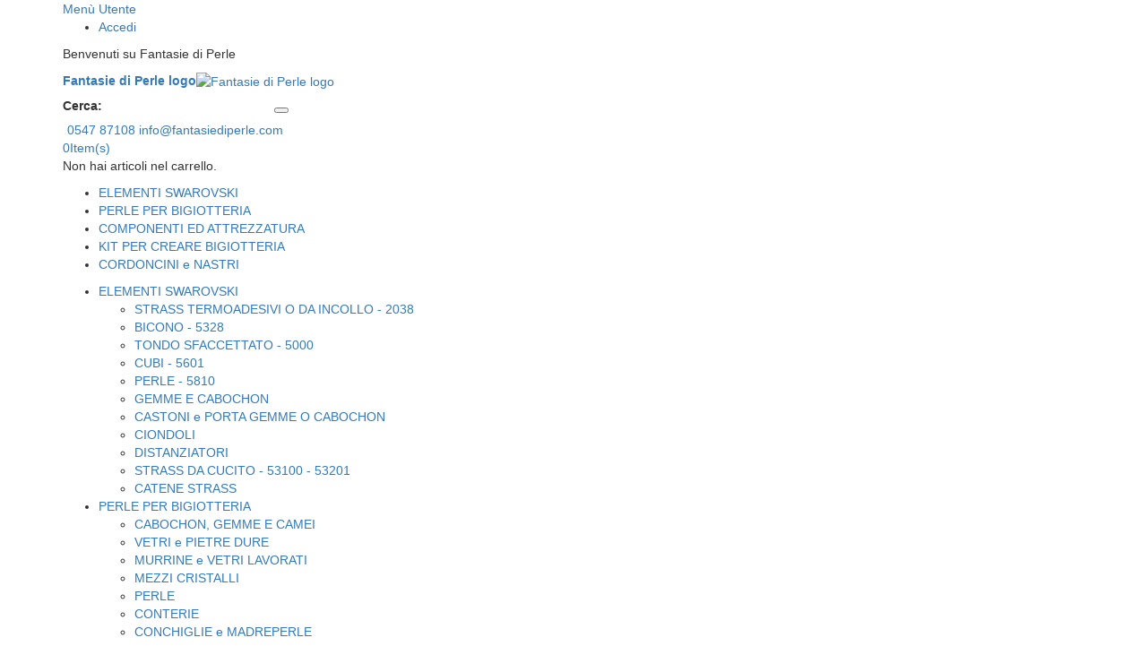

--- FILE ---
content_type: text/html; charset=UTF-8
request_url: https://www.fantasiediperle.com/coppetta-tonda-formata-di-cinque-cerchietti-e-tre-pallini-per-ogni-punta-diametro-13-mm
body_size: 77214
content:
<!DOCTYPE html>
<html lang="it">
<head>
<meta http-equiv="Content-Type" content="text/html; charset=utf-8" />
<title>Coppetta tonda formata di cinque cerchietti e tre pallini per ogni punta, diametro 13 mm. | Fantasie di Perle</title>
<meta name="description" content="&lt;p&gt;Coppetta tonda formata di cinque cerchietti e tre pallini per ogni punta, diametro 13 mm.&lt;/p&gt;

&lt;p&gt;(concava)&lt;/p&gt;" />
<meta name="keywords" content="" />
<meta name="robots" content="INDEX,FOLLOW" />
	
<meta name="viewport" content="width=device-width, initial-scale=1.0, maximum-scale=1.0, user-scalable=0"/>
<link rel="icon" href="https://www.fantasiediperle.com/media/favicon/default/favicon.ico" type="image/x-icon" />
<link rel="shortcut icon" href="https://www.fantasiediperle.com/media/favicon/default/favicon.ico" type="image/x-icon" />

<link rel="stylesheet" href="//fonts.googleapis.com/css?family=Open+Sans%3A300%2C300italic%2C400%2C400italic%2C600%2C600italic%2C700%2C700italic%2C800%2C800italic&amp;v1&amp;subset=latin%2Clatin-ext" type="text/css" media="screen"/>
<link href='//fonts.googleapis.com/css?family=Shadows+Into+Light' rel='stylesheet' type='text/css'/>
<link href="https://fonts.googleapis.com/css?family=Oswald:300,400,700" rel="stylesheet">
<link href="https://fonts.googleapis.com/css?family=Poppins" rel="stylesheet">
<link rel="stylesheet" type="text/css" href="https://www.fantasiediperle.com/js/smartwave/jquery/jquery-ui.min.css" />
<link rel="stylesheet" type="text/css" href="https://www.fantasiediperle.com/js/smartwave/ajaxcart/ajaxaddto.css" />
<link rel="stylesheet" type="text/css" href="https://www.fantasiediperle.com/js/smartwave/jquery/plugins/etalage/etalage.css" />
<link rel="stylesheet" type="text/css" href="https://www.fantasiediperle.com/js/smartwave/bootstrap/css/bootstrap.min.css" />
<link rel="stylesheet" type="text/css" href="https://www.fantasiediperle.com/js/smartwave/bootstrap/css/bootstrap-theme.min.css" />
<link rel="stylesheet" type="text/css" href="https://www.fantasiediperle.com/js/smartwave/jquery/plugins/owl-carousel/owl.carousel.css" />
<link rel="stylesheet" type="text/css" href="https://www.fantasiediperle.com/js/smartwave/jquery/plugins/owl-carousel/owl.theme.css" />
<link rel="stylesheet" type="text/css" href="https://www.fantasiediperle.com/js/smartwave/jquery/plugins/owl-carousel/owl.transitions.css" />
<link rel="stylesheet" type="text/css" href="https://www.fantasiediperle.com/js/smartwave/jquery/plugins/selectbox/selectbox.css" />
<link rel="stylesheet" type="text/css" href="https://www.fantasiediperle.com/js/calendar/calendar-win2k-1.css" />
<link rel="stylesheet" type="text/css" href="https://www.fantasiediperle.com/skin/frontend/base/default/css/widgets.css" media="all" />
<link rel="stylesheet" type="text/css" href="https://www.fantasiediperle.com/skin/frontend/smartwave/porto_child/css/configurableswatches.css" media="all" />
<link rel="stylesheet" type="text/css" href="https://www.fantasiediperle.com/skin/frontend/smartwave/porto/aw_blog/css/style.css" media="all" />
<link rel="stylesheet" type="text/css" href="https://www.fantasiediperle.com/skin/frontend/base/default/css/ittweb/blockwidget/social.css" media="all" />
<link rel="stylesheet" type="text/css" href="https://www.fantasiediperle.com/skin/frontend/base/default/css/jquery.modal.css" media="all" />
<link rel="stylesheet" type="text/css" href="https://www.fantasiediperle.com/skin/frontend/base/default/css/mirasvit/fpc/mirasvit_fpc.css" media="all" />
<link rel="stylesheet" type="text/css" href="https://www.fantasiediperle.com/skin/frontend/smartwave/default/fancybox/css/jquery.fancybox.css" media="all" />
<link rel="stylesheet" type="text/css" href="https://www.fantasiediperle.com/skin/frontend/smartwave/default/catalogcategorysearch/catalogcategorysearch.css" media="all" />
<link rel="stylesheet" type="text/css" href="https://www.fantasiediperle.com/skin/frontend/smartwave/default/filterproducts/css/style.css" media="all" />
<link rel="stylesheet" type="text/css" href="https://www.fantasiediperle.com/skin/frontend/smartwave/porto/megamenu/css/font-awesome.min.css" media="all" />
<link rel="stylesheet" type="text/css" href="https://www.fantasiediperle.com/skin/frontend/smartwave/porto/megamenu/css/megamenu.css" media="all" />
<link rel="stylesheet" type="text/css" href="https://www.fantasiediperle.com/skin/frontend/smartwave/porto/megamenu/css/megamenu_responsive.css" media="all" />
<link rel="stylesheet" type="text/css" href="https://www.fantasiediperle.com/skin/frontend/smartwave/porto/socialfeeds/css/style.css" media="all" />
<link rel="stylesheet" type="text/css" href="https://www.fantasiediperle.com/skin/frontend/smartwave/default/socialicons/css/styles.css" media="all" />
<link rel="stylesheet" type="text/css" href="https://www.fantasiediperle.com/skin/frontend/smartwave/porto/css/animate.css" media="all" />
<link rel="stylesheet" type="text/css" href="https://www.fantasiediperle.com/skin/frontend/smartwave/porto/icons/css/porto.css" media="all" />
<link rel="stylesheet" type="text/css" href="https://www.fantasiediperle.com/skin/frontend/smartwave/porto/icons/css/animation.css" media="all" />
<link rel="stylesheet" type="text/css" href="https://www.fantasiediperle.com/skin/frontend/smartwave/porto_child/css/local.css" media="all" />
<link rel="stylesheet" type="text/css" href="https://www.fantasiediperle.com/skin/frontend/smartwave/porto_child/css/responsive.css" media="all" />
<link rel="stylesheet" type="text/css" href="https://www.fantasiediperle.com/skin/frontend/smartwave/porto/css/layout_1280.css" media="all" />
<link rel="stylesheet" type="text/css" href="https://www.fantasiediperle.com/skin/frontend/smartwave/porto_child/css/configed/design_default.css" media="all" />
<link rel="stylesheet" type="text/css" href="https://www.fantasiediperle.com/skin/frontend/smartwave/porto_child/css/configed/settings_default.css" media="all" />
<link rel="stylesheet" type="text/css" href="https://www.fantasiediperle.com/skin/frontend/smartwave/porto_child/css/custom.css" media="all" />
<link rel="stylesheet" type="text/css" href="https://www.fantasiediperle.com/skin/frontend/base/default/css/gene/braintree/default.css" media="all" />
<link rel="stylesheet" type="text/css" href="https://www.fantasiediperle.com/skin/frontend/base/default/css/gene/braintree/express.css" media="all" />
<link rel="stylesheet" type="text/css" href="https://www.fantasiediperle.com/skin/frontend/smartwave/porto/css/print.css" media="print" />
<script type="text/javascript" src="https://www.fantasiediperle.com/js/prototype/prototype.js"></script>
<script type="text/javascript" src="https://www.fantasiediperle.com/js/lib/ccard.js"></script>
<script type="text/javascript" src="https://www.fantasiediperle.com/js/prototype/validation.js"></script>
<script type="text/javascript" src="https://www.fantasiediperle.com/js/scriptaculous/builder.js"></script>
<script type="text/javascript" src="https://www.fantasiediperle.com/js/scriptaculous/effects.js"></script>
<script type="text/javascript" src="https://www.fantasiediperle.com/js/scriptaculous/dragdrop.js"></script>
<script type="text/javascript" src="https://www.fantasiediperle.com/js/scriptaculous/controls.js"></script>
<script type="text/javascript" src="https://www.fantasiediperle.com/js/scriptaculous/slider.js"></script>
<script type="text/javascript" src="https://www.fantasiediperle.com/js/varien/js.js"></script>
<script type="text/javascript" src="https://www.fantasiediperle.com/js/varien/form.js"></script>
<script type="text/javascript" src="https://www.fantasiediperle.com/js/varien/menu.js"></script>
<script type="text/javascript" src="https://www.fantasiediperle.com/js/mage/translate.js"></script>
<script type="text/javascript" src="https://www.fantasiediperle.com/js/mage/cookies.js"></script>
<script type="text/javascript" src="https://www.fantasiediperle.com/js/smartwave/jquery/jquery-1.11.3.min.js"></script>
<script type="text/javascript" src="https://www.fantasiediperle.com/js/smartwave/jquery/jquery-migrate-1.2.1.min.js"></script>
<script type="text/javascript" src="https://www.fantasiediperle.com/js/smartwave/jquery/jquery-noconflict.js"></script>
<script type="text/javascript" src="https://www.fantasiediperle.com/js/smartwave/jquery/jquery-ui.min.js"></script>
<script type="text/javascript" src="https://www.fantasiediperle.com/js/smartwave/jquery/plugins/fancybox/js/jquery.fancybox.js"></script>
<script type="text/javascript" src="https://www.fantasiediperle.com/js/smartwave/ajaxcart/ajaxaddto.js"></script>
<script type="text/javascript" src="https://www.fantasiediperle.com/js/smartwave/jquery/plugins/etalage/jquery.etalage.min.js"></script>
<script type="text/javascript" src="https://www.fantasiediperle.com/js/smartwave/jquery/plugins/etalage/jquery.zoom.min.js"></script>
<script type="text/javascript" src="https://www.fantasiediperle.com/js/varien/product_options.js"></script>
<script type="text/javascript" src="https://www.fantasiediperle.com/js/smartwave/jquery/plugins/fancybox/js/jquery.mousewheel-3.0.6.pack.js"></script>
<script type="text/javascript" src="https://www.fantasiediperle.com/js/smartwave/jquery/plugins/selectbox/jquery.selectbox.js"></script>
<script type="text/javascript" src="https://www.fantasiediperle.com/js/smartwave/jquery/plugins/parallax/jquery.stellar.min.js"></script>
<script type="text/javascript" src="https://www.fantasiediperle.com/js/smartwave/jquery/plugins/parallax/jquery.parallax.js"></script>
<script type="text/javascript" src="https://www.fantasiediperle.com/js/smartwave/jquery/plugins/lazyload/jquery.lazyload.min.js"></script>
<script type="text/javascript" src="https://www.fantasiediperle.com/js/smartwave/jquery/jquery.cookie.js"></script>
<script type="text/javascript" src="https://www.fantasiediperle.com/js/smartwave/jquery/plugins/owl-carousel/owl.carousel.min.js"></script>
<script type="text/javascript" src="https://www.fantasiediperle.com/js/smartwave/bootstrap/js/bootstrap.min.js"></script>
<script type="text/javascript" src="https://www.fantasiediperle.com/js/smartwave/fdp.js"></script>
<script type="text/javascript" src="https://www.fantasiediperle.com/js/varien/product.js"></script>
<script type="text/javascript" src="https://www.fantasiediperle.com/js/varien/configurable.js"></script>
<script type="text/javascript" src="https://www.fantasiediperle.com/js/calendar/calendar.js"></script>
<script type="text/javascript" src="https://www.fantasiediperle.com/js/calendar/calendar-setup.js"></script>
<script type="text/javascript" src="https://www.fantasiediperle.com/skin/frontend/smartwave/porto/js/lib/imagesloaded.js"></script>
<script type="text/javascript" src="https://www.fantasiediperle.com/skin/frontend/smartwave/porto/js/configurableswatches/app.js"></script>
<script type="text/javascript" src="https://www.fantasiediperle.com/skin/frontend/base/default/js/jquery.modal.js"></script>
<script type="text/javascript" src="https://www.fantasiediperle.com/skin/frontend/smartwave/porto/megamenu/js/megamenu.js"></script>
<script type="text/javascript" src="https://www.fantasiediperle.com/skin/frontend/smartwave/porto/js/wow.min.js"></script>
<script type="text/javascript" src="https://www.fantasiediperle.com/skin/frontend/smartwave/porto_child/js/porto.js"></script>
<script type="text/javascript" src="https://www.fantasiediperle.com/skin/frontend/smartwave/porto/js/configurableswatches/product-media.js"></script>
<script type="text/javascript" src="https://www.fantasiediperle.com/skin/frontend/smartwave/porto/js/configurableswatches/swatches-product.js"></script>
<script type="text/javascript" src="https://www.fantasiediperle.com/js/scommerce/require_jquery.js" data-group="js001"></script>
<script type="text/javascript" src="https://www.fantasiediperle.com/js/scommerce/gtmpromotion.js" data-group="js001"></script>
<!--[if gt IE 7]>
<link rel="stylesheet" type="text/css" href="https://www.fantasiediperle.com/skin/frontend/smartwave/porto/css/styles-ie.css" media="all" />
<![endif]-->
<!--[if lt IE 7]>
<script type="text/javascript" src="https://www.fantasiediperle.com/js/lib/ds-sleight.js"></script>
<script type="text/javascript" src="https://www.fantasiediperle.com/skin/frontend/base/default/js/ie6.js"></script>
<![endif]-->
<!--[if lt IE 9]>
<script type="text/javascript" src="https://www.fantasiediperle.com/js/smartwave/respond.min.js"></script>
<![endif]-->

<script type="text/javascript">
//<![CDATA[
Mage.Cookies.path     = '/';
Mage.Cookies.domain   = '.fantasiediperle.com';
//]]>
</script>

<script type="text/javascript">
//<![CDATA[
optionalZipCountries = ["AF","AL","DZ","AD","AO","AI","AQ","AG","AN","SA","AR","AM","AW","AU","AT","AZ","BS","BH","BD","BB","BE","BZ","BJ","BM","BT","BY","BO","BA","BW","BR","BN","BG","BF","BI","KH","CM","CA","CV","TD","CL","CN","CY","VA","CO","KM","CG","CD","KP","KR","CI","CR","HR","CU","DK","DM","EC","EG","SV","AE","ER","EE","ET","RU","FJ","PH","FI","FR","GA","GM","GE","GS","DE","GH","JM","JP","GI","DJ","JO","GR","GD","GL","GP","GU","GT","GG","GF","GN","GW","GQ","GY","HT","HN","IN","ID","IR","IQ","IE","IS","BV","CX","IM","NF","AX","KY","CC","CK","FK","FO","HM","MP","MH","UM","PN","SB","TC","VI","VG","IL","JE","KZ","KE","KG","KI","KW","LA","LS","LV","LB","LR","LY","LI","LT","LU","MG","MW","MV","MY","ML","MT","MA","MQ","MR","MU","YT","MX","FM","MD","MC","MN","ME","MS","MZ","MM","NA","NR","NP","NI","NE","NG","NU","NO","NC","NZ","OM","NL","PK","PW","PA","PG","PY","PE","PF","PL","PT","PR","QA","HK","MO","GB","CZ","CF","MK","DO","RE","RO","RW","EH","KN","LC","MF","PM","VC","WS","AS","BL","SM","SH","ST","SN","RS","SC","SL","SG","SY","SK","SI","SO","ES","LK","US","ZA","SD","SR","SJ","SE","CH","SZ","TJ","TH","TW","TZ","TF","IO","PS","TL","TG","TK","TO","TT","TN","TR","TM","TV","UA","UG","HU","UY","UZ","VU","VE","VN","WF","YE","ZM","ZW"];
//]]>
</script>
<!-- Facebook Pixel Code -->
<script>
    !function(f,b,e,v,n,t,s){if(f.fbq)return;n=f.fbq=function(){n.callMethod?
        n.callMethod.apply(n,arguments):n.queue.push(arguments)};if(!f._fbq)f._fbq=n;
        n.push=n;n.loaded=!0;n.version='2.0';n.queue=[];t=b.createElement(e);t.async=!0;
        t.src=v;s=b.getElementsByTagName(e)[0];s.parentNode.insertBefore(t,s)}(window,
        document,'script','//connect.facebook.net/en_US/fbevents.js');

    fbq('init', '1418514138294140');
    fbq('track', "PageView");</script>
<noscript><img height="1" width="1" style="display:none"
               src="https://www.facebook.com/tr?id=1418514138294140&ev=PageView&noscript=1"
        /></noscript>
<!-- End Facebook Pixel Code -->
        <!-- Begin Facebook ViewContent Pixel -->
    <script type="text/javascript">
        fbq('track', 'ViewContent', {"content_type":"product","content_ids":["02MECPTO5C3P13"],"value":0.2,"currency":"EUR","content_name":"Coppetta tonda formata di cinque cerchietti e tre pallini per ogni punta, diametro 13 mm."});
    </script>
    <!-- End Facebook ViewContent Pixel --><link href="//ws10b.cvetta.io/css/cvetta.min.css" rel="stylesheet" type="text/css" id="cVettaStyle" /><style type="text/css" media="all">#cvetta-search {margin-left:10px; border:none; height:34px;}
.noUi-connect {background-color: #8d86c0;}
.cvettaProductRegularPrice {color:initial;}
@media (max-width: 991px) {
.form-search {
    margin-top: 0px;
}
#cvetta-search {margin-left:0;}
#cvetta-form-search {text-align:left;}
#cvetta-form-search label, #cvetta-form-search button {display:none;}
}
#cvettaBtnGridview.active, #cvettaBtnGridview:hover {background-image: url('[data-uri]')}
#cvettaBtnListview.active, #cvettaBtnListview:hover {background-image:url('[data-uri]')}
#cvettaBtnSortDefault.active, #cvettaBtnSortDefault:hover {background-image:url('[data-uri]')}
#cvettaBtnSortPriceAsc.active, #cvettaBtnSortPriceAsc:hover {background-image: url('[data-uri]')}
#cvettaBtnSortPriceDesc.active, #cvettaBtnSortPriceDesc:hover {background-image: url('[data-uri]')}</style><script src="//ws10b.cvetta.io/js/cvetta.min.js" charset="UTF-8"></script>		<script type="text/javascript">
		//<![CDATA[
		window.dataLayer = window.dataLayer || [];
				dataLayer.push({
			'event': 'fireRemarketingTag_product',
			'google_tag_params': {ecomm_pagetype: "product",ecomm_prodid: "02MECPTO5C3P13",ecomm_totalvalue: 0.2,ecomm_name: "Coppetta tonda formata di cinque cerchietti e tre pallini per ogni punta, diametro 13 mm.",ecomm_pvalue: 0.2}		});
				//]]>
		</script>
	<script type='text/javascript'>
        //<![CDATA[

	window.dataLayer = window.dataLayer || [];
            dataLayer.push({ ecommerce: null });
    let items = {
        item_name: 'Coppetta tonda formata di cinque cerchietti e tre pallini per ogni punta, diametro 13 mm.',
        item_id: '02MECPTO5C3P13',
        price: formatPrice(0.2, false),
        item_brand: 'Coppetta tonda formata di cinque cerchietti e tre pallini per ogni punta, diametro 13 mm.',
        item_list_name: 'Category - COPPETTE',
        item_list_id: getListId('Category - COPPETTE'),
        affiliation: "",
        currency: "EUR"
    };
    let categories = 'COPPETTE'.split('->');
    items['item_category'] = categories[0];
    for (let j = 1; j < categories.length; j++) {
        key = 'item_category' + (j + 1);
        items[key] = categories[j];
    }
    let content = {
        'event': 'view_item',
        'ecommerce': {
            'items': [items]
        }
    };
    dataLayer.push(content);
    

        function getListId(listName) {
            if (listName !== undefined && listName !== "undefined")
                return listName.trim().replace(/[^\w ]/g,' ').replace(/\s\s+/g, ' ').replace(/\s/g, '_').toLowerCase();
        }
        function formatPrice(priceValue, asString) {
            let val = priceValue;
            if (typeof val === 'string')
            {
                val = val.replace(/,/g, '');
            }
            if (asString === undefined || asString !== true) {
                return parseFloat(parseFloat(val).toFixed(2));
            }
            return parseFloat(val).toFixed(2);
        }
        //]]>
</script>
    <!--TEST ITTWEB -->
<script>
//<![CDATA[

function manipulationOfCart(product, type, list) {
	if (list == undefined){
		list='Category - '+ product.category
	}

    if (type == 'add'){
                        dataLayer.push({ ecommerce: null });
        dataLayer.push({
            'event': 'add_to_cart',
            'ecommerce': {
                'items': convertAddToCartItem([{
                    'name': product.name,
                    'id': product.id,
                    'price': product.price,
                    'brand': product.brand,
                    'category': product.category,
                    'quantity': product.qty,
                    'list': list
                }])
            }
        });
            }
    else if (type == 'remove'){
                        dataLayer.push({ ecommerce: null });
        let items = {
            item_name: product.name,
            item_id: product.id,
            price: formatPrice(product.price, false),
            item_brand: product.brand,
            quantity: product.qty,
            item_list_name: product.list,
            affiliation: "",
            currency: "EUR"
        };
        let categories = product.category.split('->');
        items['item_category'] = categories[0];
        for (let j = 1; j < categories.length; j++) {
            key = 'item_category' + (j + 1);
            items[key] = categories[j];
        }
        let content = {
            'event': 'remove_from_cart',
            'ecommerce': {
                'items': [items]
            }
        }
        dataLayer.push(content);
            }
}


jQuery(document).ready(function ($) {
    var promotionCount = jQuery('a[data-promotion]').size();
    if (promotionCount > 0) {
        var a = ['id', 'name', 'creative', 'position'];
        var promoImpression = [];
        var promoClick = [];
        jQuery('a[data-promotion]').each(function () {
            if ($(this).data("promotion") == !0) {
                var obj = {};
                obj[a[0]] = $(this).data("id");
                obj[a[1]] = $(this).data("name");
                obj[a[2]] = $(this).data("creative");
                obj[a[3]] = $(this).data("position");
                promoImpression.push(obj)
            }
            $(this).click(function (e) {
                href = $(this).attr('href');
                e.preventDefault();
                                                dataLayer.push({ ecommerce: null });
                dataLayer.push({
                    'event': 'select_promotion',
                    'ecommerce': {
                        'items': [obj]
                    }
                });
                            });
        });
        dataLayer.push({'event': 'view_promotion', 'ecommerce': {'promoView': {'promotions': promoImpression}}})
    }
})


function convertAddToCartItem(data) {
    let prods = [];
    for (let i = 0; i < data.length; i++) {
        prods.push({
            item_name: data[i].name,
            item_id: data[i].id,
            price: formatPrice(data[i].price, false),
            item_brand: data[i].brand,
            quantity: data[i].quantity,
            item_list_name: data[i].list,
            item_list_id: getListId(data[i].list),
            affiliation: "",
            currency: "EUR"
        });
        let categories = data[i].category.split('->');
        prods[i]['item_category'] = categories[0];
        for (let j = 1; j < categories.length; j++) {
            key = 'item_category' + (j + 1);
            prods[i][key] = categories[j];
        }
    }
    return prods;
}

function formatPrice(priceValue, asString) {
    let val = priceValue;
    if (typeof val === 'string')
    {
        val = val.replace(/,/g, '');
    }
    if (asString === undefined || asString !== true) {
        return parseFloat(parseFloat(val).toFixed(2));
    }
    return parseFloat(val).toFixed(2);
}

function getListId(listName) {
    if (listName !== undefined && listName !== "undefined")
        return listName.trim().replace(/[^\w ]/g,' ').replace(/\s\s+/g, ' ').replace(/\s/g, '_').toLowerCase();
}
//]]>
</script>
<!-- Scommerce Mage Google Tag Manager -->
<script>(function(w,d,s,l,i){w[l]=w[l]||[];w[l].push({'gtm.start':
new Date().getTime(),event:'gtm.js'});var f=d.getElementsByTagName(s)[0],
j=d.createElement(s),dl=l!='dataLayer'?'&l='+l:'';j.async=true;j.src=
'//www.googletagmanager.com/gtm.js?id='+i+dl;f.parentNode.insertBefore(j,f);
})(window,document,'script','dataLayer','GTM-NTPMPP7');</script>
<!-- End Scommerce Mage Google Tag Manager -->
<script type="text/javascript">//<![CDATA[
        var Translator = new Translate({"HTML tags are not allowed":"I tag HTML non sono permessi","Please select an option.":"Selezionare una opzione.","This is a required field.":"Questo \u00e8 un campo obbligatorio.","Please enter a valid number in this field.":"Inserire un numero valido in questo campo.","The value is not within the specified range.":"Il valore non \u00e8 compreso nell\\'intervallo specificato.","Please use numbers only in this field. Please avoid spaces or other characters such as dots or commas.":"Utilizzare solo numeri in questo campo. Evitare spazi o altri caratteri come punti e virgole.","Please use letters only (a-z or A-Z) in this field.":"Utilizzare solo lettere in questo campo (a-z o A-Z).","Please use only letters (a-z), numbers (0-9) or underscore(_) in this field, first character should be a letter.":"Utilizzare solo lettere (a-z), numeri (0-9) o underscore(_) in questo campo, la prima lettera deve essere una lettera.","Please use only letters (a-z or A-Z) or numbers (0-9) only in this field. No spaces or other characters are allowed.":"Utilizzare solo lettere (a-z o A-Z) o solo numeri (0-9) in questo campo. Non sono permessi spazi o altri caratteri.","Please use only letters (a-z or A-Z) or numbers (0-9) or spaces and # only in this field.":"Utilizzare solo lettere (a-z or A-Z) o numeri (0-9) o spazi o solo # in questo campo.","Please enter a valid phone number. For example (123) 456-7890 or 123-456-7890.":"Inserisci un numero di telefono valido. Per esempio (123) 456-7890 o 123-456-7890.","Please enter a valid fax number. For example (123) 456-7890 or 123-456-7890.":"Inserire un numero di fax valido. Per esempio (123) 456-7890 or 123-456-7890.","Please enter a valid date.":"Inserire una data valida.","The From Date value should be less than or equal to the To Date value.":"Il valore Dalla Data deve essere minore o uguale al valore della Data A.","Please enter a valid email address. For example johndoe@domain.com.":"Inserire un indirizzo email valido. Per esempio johndoe@domain.com.","Please use only visible characters and spaces.":"Utilizzare solo caratteri visibili e spazi.","Please enter 7 or more characters. Password should contain both numeric and alphabetic characters.":"Inserire 7 o pi\u00f9 caratteri. La password dovrebbe contenere sia caratteri numerici che alfabetici.","Please make sure your passwords match.":"Assicurati che le password corrispondano.","Please enter a valid URL. Protocol is required (http:\/\/, https:\/\/ or ftp:\/\/)":"Inserire un URL valido. Il protocollo \u00e8 obbligatorio (http:\/\/, https:\/\/ or ftp:\/\/)","Please enter a valid URL. For example http:\/\/www.example.com or www.example.com":"Inserire un URL valido. Per esempio http:\/\/www.example.com o www.example.com","Please enter a valid URL Key. For example \"example-page\", \"example-page.html\" or \"anotherlevel\/example-page\".":"Inserire un chiave URL valida. Per esempio \"example-page\", \"example-page.html\" o \"anotherlevel\/example-page\".","Please enter a valid XML-identifier. For example something_1, block5, id-4.":"Inserire un identificativo XML valido. Per esempio something_1, block5, id-4.","Please enter a valid social security number. For example 123-45-6789.":"Inserire un numero valido di previdenza sociale. Per esempio 123-45-6789.","Please enter a valid zip code. For example 90602 or 90602-1234.":"Inserire un codice zip valdio. Per esempio 90602 o 90602-1234.","Please enter a valid zip code.":"Inserire codice zip valido.","Please use this date format: dd\/mm\/yyyy. For example 17\/03\/2006 for the 17th of March, 2006.":"Utilizzare questo formato della data: dd\/mm\/yyyy. Per esempio 17\/03\/2006 per il 17 di Marzo, 2006.","Please enter a valid $ amount. For example $100.00.":"Inserire un importo valido di $. Per esempio $100.00.","Please select one of the above options.":"Selezionare una delle opzioni soprastanti.","Please select one of the options.":"Selezionare una delle opzioni.","Please select State\/Province.":"Selezionare Stato\/Provincia.","Please enter a number greater than 0 in this field.":"Insereire un numero maggiore di 0 in questo campo.","Please enter a number 0 or greater in this field.":"Inserire 0 o un numero supereiore in questo campo.","Please enter a valid credit card number.":"Inserire un numero di carta di credito valido.","Credit card number does not match credit card type.":"Il numero della carta di credito non corrisponde al tipo della carta.","Card type does not match credit card number.":"Il tipo di carda non corrisponde con il numero della carta di credito.","Incorrect credit card expiration date.":"Data scadenza carta di credito non corretta.","Please enter a valid credit card verification number.":"Inserire numero di verifica della carta di credito.","Please use only letters (a-z or A-Z), numbers (0-9) or underscore(_) in this field, first character should be a letter.":"In questo campo utilizzare solo lettere (a-z or A-Z), numeri (0-9) o underscore(_), il primo carattere deve essere una lettera.","Please input a valid CSS-length. For example 100px or 77pt or 20em or .5ex or 50%.":"Inserire una lunghezza CSS valida. Per esempio 100px o 77pt or 20em o .5ex or 50%.","Text length does not satisfy specified text range.":"La lunghezza del testo non rispetta la lunghezza specificata.","Please enter a number lower than 100.":"Inserire un numero minore di 100.","Please select a file":"Seleziona un file","Please enter issue number or start date for switch\/solo card type.":"Si prega di inserrie il numero di rilascio o la data di inizio per switch\/solo tipo della carta.","Please wait, loading...":"Attendere prego, caricamento...","This date is a required value.":"Questa data \u00e8 un valore obbligatorio.","Please enter a valid day (1-%d).":"Inserisci un giorno valido (1-%d).","Please enter a valid month (1-12).":"Inserire mese (1-12).","Please enter a valid year (1900-%d).":"Inserire anno (1900-%d).","Please enter a valid full date":"Inserire una data completa valida","Please enter a valid date between %s and %s":"Inserire una data valida tra %s e %s","Please enter a valid date equal to or greater than %s":"Inserire una data valida uguale o maggiore di %s","Please enter a valid date less than or equal to %s":"Inserire una data valida inferiore o uguale a %s","Complete":"Completo","Add Products":"Aggiungi prodotti","Please choose to register or to checkout as a guest":"Scegliere se registrarsi o fare il checkout come ospite","Your order cannot be completed at this time as there is no shipping methods available for it. Please make necessary changes in your shipping address.":"Il tuo ordine non pu\u00f2 essere completato in questo momento perch\u00e9 non ci sono metodi di spedizioni disponibili per esso. Devi modificare il tuo indirizzo di spedizione .","Please specify shipping method.":"Specificare un metodo di spedizione.","Your order cannot be completed at this time as there is no payment methods available for it.":"Il tuo ordine non pu\u00f2 essere completato in questo momento perch\u00e9 non ci sono metodi di pagamento disponibili per esso.","Please specify payment method.":"Specificare un metodo di pagamento.","Add to Cart":"Aggiungi al carrello","In Stock":"Disponibile <span class='fdp_status fdp_available'><\/span>","Out of Stock":"Non disponibile <span class='fdp_status fdp_available-not'><\/span>"});
        //]]></script><!-- Hotjar Tracking Code for https://www.fantasiediperle.com/ -->
<script>
    (function(h,o,t,j,a,r){
        h.hj=h.hj||function(){(h.hj.q=h.hj.q||[]).push(arguments)};
        h._hjSettings={hjid:2316157,hjsv:6};
        a=o.getElementsByTagName('head')[0];
        r=o.createElement('script');r.async=1;
        r.src=t+h._hjSettings.hjid+j+h._hjSettings.hjsv;
        a.appendChild(r);
    })(window,document,'https://static.hotjar.com/c/hotjar-','.js?sv=');
</script>
<script type="text/javascript">
//<![CDATA[
if (typeof dailydealTimeCountersCategory == 'undefined') {
	var dailydealTimeCountersCategory = new Array();
	var i = 0;
}
//]]>
</script>
<!-- This site is converting visitors into subscribers and customers with OptinMonster - https://optinmonster.com -->
<script>var om59a428656cb37,om59a428656cb37_poll=function(){var r=0;return function(n,l){clearInterval(r),r=setInterval(n,l)}}();!function(e,t,n){if(e.getElementById(n)){om59a428656cb37_poll(function(){if(window['om_loaded']){if(!om59a428656cb37){om59a428656cb37=new OptinMonsterApp();return om59a428656cb37.init({"s":"34592.59a428656cb37","staging":0,"dev":0,"beta":0});}}},25);return;}var d=false,o=e.createElement(t);o.id=n,o.src="//a.optnmstr.com/app/js/api.min.js",o.async=true,o.onload=o.onreadystatechange=function(){if(!d){if(!this.readyState||this.readyState==="loaded"||this.readyState==="complete"){try{d=om_loaded=true;om59a428656cb37=new OptinMonsterApp();om59a428656cb37.init({"s":"34592.59a428656cb37","staging":0,"dev":0,"beta":0});o.onload=o.onreadystatechange=null;}catch(t){}}}};(document.getElementsByTagName("head")[0]||document.documentElement).appendChild(o)}(document,"script","omapi-script");</script>
<!-- / OptinMonster -->
<!---->
<script type="text/javascript">
(function(){window.sib={equeue:[],client_key:"6radsl26smna0y6wqsbgu"};var e={get:function(e,n){return window.sib[n]||function(){ var t = {}; t[n] = arguments; window.sib.equeue.push(t);}}};window.sendinblue=new Proxy(window.sib,e);var n=document.createElement("script");n.type="text/javascript",n.id="sendinblue-js",n.async=!0,n.src="https://sibautomation.com/sa.js?key="+window.sib.client_key;var i=document.getElementsByTagName("script")[0];i.parentNode.insertBefore(n,i),window.sendinblue.page()})();
</script>
<style>
	.configurable-swatch-list .not-available .swatch-link {
    border-color: #cc6464 !important;
}
.configurable-swatch-list .not-available .swatch-label:after {
    border-color: #cc6464 !important;
}
.configurable-swatch-list .not-available.selected .swatch-label:after {
    background: #cc6464 !important;
}
</style>
<!-- Google ReCaptcha -->
<script src='https://www.google.com/recaptcha/api.js'></script></head>
<body class=" catalog-product-view catalog-product-view product-coppetta-tonda-formata-di-cinque-cerchietti-e-tre-pallini-per-ogni-punta-diametro-13-mm">
	<!-- Google Tag Manager -->			
	
	
<script type="text/javascript">
dataLayer = [{
    "pageCategory": "product-detail"
}];
</script>

<script type="text/javascript">
dataLayer.push({
    "ecommerce": {
        "detail": {
            "actionField": {
                "list": "Catalog"
            },
            "products": {
                "name": "Coppetta tonda formata di cinque cerchietti e tre pallini per ogni punta, diametro 13 mm.",
                "id": "02MECPTO5C3P13",
                "price": "0,20",
                "category": "COMPONENTI ED ATTREZZATURA|CHIUSURE E COMPONENTI|COPPETTE"
            }
        }
    }
});
</script>	
		
	<noscript><iframe src="//www.googletagmanager.com/ns.html?id=GTM-NTPMPP7"
	height="0" width="0" style="display:none;visibility:hidden"></iframe></noscript>
	<script>(function(w,d,s,l,i){w[l]=w[l]||[];w[l].push({'gtm.start':
	new Date().getTime(),event:'gtm.js'});var f=d.getElementsByTagName(s)[0],
	j=d.createElement(s),dl=l!='dataLayer'?'&l='+l:'';j.async=true;j.src=
	'//www.googletagmanager.com/gtm.js?id='+i+dl;f.parentNode.insertBefore(j,f);
	})(window,document,'script','dataLayer','GTM-NTPMPP7');</script>
	
	<!-- End Google Tag Manager -->
		
<!-- Scommerce Mage Google Tag Manager -->
<noscript><iframe src="//www.googletagmanager.com/ns.html?id=GTM-NTPMPP7"
height="0" width="0" style="display:none;visibility:hidden"></iframe></noscript>
<!-- Scommerce Mage End Google Tag Manager -->
<div class="wrapper">
        <noscript>
        <div class="global-site-notice noscript">
            <div class="notice-inner">
                <p>
                    <strong>JavaScript sembra essere disabilitato nel tuo browser.</strong><br />
                    Devi abilitare JavaScript nel tuo browser per utlizzare le funzioni di questo sito.                </p>
            </div>
        </div>
    </noscript>
    <div class="page">
                <div class="header-container type9">
    <div class="top-links-container">
        <div class="top-links container">
                                                                         <span class="split"></span>
            			             <div class="top-links-area">
                                <div class="top-links-icon"><a href="javascript:void(0)">Menù Utente</a></div>
                <ul class="links">
                                                        <li class=" last" ><a href="https://www.fantasiediperle.com/customer/account/login/" title="Accedi" >Accedi</a></li>
            </ul>
            </div>
            <p class="welcome-msg">Benvenuti su Fantasie di Perle </p>
            <div class="clearer"></div>
        </div>
    </div>
	    <div class="header container">
        <div class="menu-icon"><a href="javascript:void(0)" title="Menu"><i class="fa fa-bars"></i></a></div>
                <a href="https://www.fantasiediperle.com/" title="Fantasie di Perle logo" class="logo"><strong>Fantasie di Perle logo</strong><img src="https://www.fantasiediperle.com/skin/frontend/smartwave/porto_child/images/logo_fantasie_di_perle-white.png" alt="Fantasie di Perle logo" /></a>
                <div class="search-area">
            <a href="javascript:void(0)" class="search-icon"><i class="icon-search"></i></a>
            <form class="cVetta-form" id="cVetta-form" action="//www.fantasiediperle.com/catalogsearch/result/" method="get">
    <div id="cvetta-form-search" class="form-search ">
        <label for="search">Cerca:</label>
                <input id="cvetta-search" type="text" name="q" class="input-text" />
        <button type="submit" title="Cerca" class="button"><i class="icon-search"></i></button>
        <a href="#" id="cvetta-search-close">Indietro</a>
        <div class="clearer"></div>
        <script type="text/javascript">
        //<![CDATA[
            var cVettaParams = {
                idvetrina: "fantasiediperle_it",
                lang: "it_IT",
                currency: "€",
                noprice_text: "",
                viewMode: "0",
                threshold_width: "992",
                price_separator: ","
            };

            var cVettaGAParams = {
                utm_source: "",
                utm_medium: "",
                utm_campaign: ""
            };

            var cVettaLabels = {
                resultsCount: "<b>{0}</b> Risultati Trovati",
                activeFilters: "Filtri Attivi",
                removeFilters: "Elimina Filtri",
                showMore: "Mostra tutto",
                showLess: "Mostra meno",
                noResults: "Siamo spiacenti, non é stato trovato nessun risultato.",
                didYouMean: "Forse cercavi:",
                from: "Da",
                to: "a",
            };

            var cVettaFacetLabels = {
                'categories': 'Categorie',
                "description": "Description",
"image": "Base Image",
"manufacturer": "manufacturer",
"name": "Name",
"price": "Prezzo",
"short_description": "Short Description",
"sku": "SKU",
"special_from_date": "Special Price From Date",
"special_price": "Special Price",
"special_to_date": "Special Price To Date",
            };
        //]]>
        </script>
    </div>
</form>
<!--
<form id="search_mini_form" action="//www.fantasiediperle.com/catalogsearch/result/" method="get">
    <div class="form-search ">
        <label for="search">Cerca:</label>
                <input id="search" type="text" name="q" class="input-text" />
                <select id="cat" name="cat">
            <option value="">Tutte le Categorie</option>
                            <option value="2759">ELEMENTI SWAROVSKI</option>
                                                            <option value="2772">- STRASS TERMOADESIVI O DA INCOLLO - 2038</option>
                                            <option value="2764">- BICONO - 5328</option>
                                            <option value="2765">- TONDO SFACCETTATO - 5000</option>
                                            <option value="2766">- CUBI - 5601</option>
                                            <option value="2769">- PERLE - 5810</option>
                                            <option value="2768">- GEMME E CABOCHON</option>
                                            <option value="2774">- CASTONI e PORTA GEMME O CABOCHON</option>
                                            <option value="2767">- CIONDOLI</option>
                                            <option value="2775">- DISTANZIATORI</option>
                                            <option value="2770">- STRASS DA CUCITO - 53100 - 53201</option>
                                            <option value="2771">- CATENE STRASS</option>
                                                                <option value="2760">PERLE PER BIGIOTTERIA</option>
                                                            <option value="2785">- CABOCHON, GEMME E CAMEI</option>
                                            <option value="2776">- VETRI e PIETRE DURE</option>
                                            <option value="2777">- MURRINE e VETRI LAVORATI</option>
                                            <option value="2782">- MEZZI CRISTALLI</option>
                                            <option value="2779">- PERLE</option>
                                            <option value="2784">- CONTERIE</option>
                                            <option value="2783">- CONCHIGLIE e MADREPERLE</option>
                                            <option value="2780">- RESINE</option>
                                            <option value="2786">- ARGENTONE</option>
                                            <option value="2788">- FIORI IN RESINA e FIMO</option>
                                            <option value="2787">- ELEMENTI IN CERAMICA</option>
                                            <option value="2778">- ELEMENTI IN VARI MATERIALI</option>
                                            <option value="2781">- PUPAZZI E PASTICCINI IN FIMO</option>
                                            <option value="3114">- FILI DI CIPOLLOTTI IN CRISTALLO</option>
                                                                <option value="2761">COMPONENTI ED ATTREZZATURA</option>
                                                            <option value="2795">- ARGENTO 925 E ARGENTO INDIANO</option>
                                            <option value="3055">- COMPONENTI IN ACCIAIO</option>
                                            <option value="2789">- CHIUSURE E COMPONENTI</option>
                                            <option value="2797">- ORECCHINI: MONACHELLE E BASI PER ORECCHINI</option>
                                            <option value="2794">- CIONDOLI O CHARMS</option>
                                            <option value="2796">- CATENE</option>
                                            <option value="2791">- DISTANZIATORI</option>
                                            <option value="2793">- COMPONENTI PER COLLANA</option>
                                            <option value="2792">- FILIGRANE IN METALLO</option>
                                            <option value="2798">- CIONDOLI SMALTATI E CON STRASS</option>
                                            <option value="2799">- BASI: ANELLO, BRACCIALI, COLLANE E SPILLE</option>
                                            <option value="2790">- PINZE - COLLE - AGHI - LIBRI - CONTENITORI</option>
                                            <option value="2801">- BORCHIE TERMOADESIVE O DA INCOLLO</option>
                                                                <option value="2762">KIT PER CREARE BIGIOTTERIA</option>
                                                            <option value="2802">- BRACCIALI e CAVIGLIERE in kit</option>
                                            <option value="2803">- ANELLI in kit</option>
                                            <option value="2804">- ORECCHINI in kit</option>
                                            <option value="2805">- COLLANE in kit</option>
                                            <option value="2806">- KIT ANIMALI E OGGETTI SWAROVSKI</option>
                                            <option value="2807">- KIT DI NATALE</option>
                                            <option value="2808">- SOGGETTI DEI LIBRI FANTASY BIJOUX</option>
                                            <option value="2809">- PORTAOCCHIALI E SPILLE</option>
                                            <option value="2810">- KIT FIORI E BONSAI CON PERLINE</option>
                                                                <option value="2763">CORDONCINI e NASTRI</option>
                                                            <option value="2811">- CODA DI TOPO</option>
                                            <option value="2812">- CAVETTO</option>
                                            <option value="2813">- CORDONCINI CERATI</option>
                                            <option value="2814">- ALCANTARA</option>
                                            <option value="2815">- ORGANZA</option>
                                            <option value="2816">- VELLUTO</option>
                                            <option value="2817">- CAUCIU', CINIGLIA, LAPIN E TUBOLARE METALLICO</option>
                                            <option value="2818">- FILI RAME, ALLUMINIO e OTTONE</option>
                                            <option value="2819">- FILO DI NYLON ED ELASTICO</option>
                                            <option value="2820">- FILO SINTETICO - SUPER LON</option>
                                            <option value="2821">- CORDONCINI IN PELLE E CUOIO</option>
                                            <option value="2822">- NAPPINE</option>
                                            <option value="2823">- LYCRA</option>
                                            <option value="2824">- NASTRI e PASSAMANERIA</option>
                                            <option value="2825">- FILI UNCINETTO, SINTETICI</option>
                                            <option value="2826">- CORDONCINI TUBOLARI</option>
                                            <option value="2828">- PON PON E PIUME</option>
                                                        </select>
                <button type="submit" title="Cerca" class="button"><i class="icon-search"></i></button>
        <div id="search_autocomplete" class="search-autocomplete"></div>
        <div class="clearer"></div>
    </div>
</form>
--><script type="text/javascript">
/*
//<![CDATA[
    var searchForm = new Varien.searchForm('search_mini_form', 'search', 'Cerca...');
    searchForm.initAutocomplete('https://www.fantasiediperle.com/catalogsearch/ajax/suggest/', 'search_autocomplete');
//]]>
*/
</script>
        </div>
        <div class="cart-area">
            <div class="custom-block"><a href="tel:+39054787108"><i class="icon-phone" style="margin-right: 5px;"></i>0547 87108</a> <span class="split" style="border-color:#777;"></span><a href="mailto:info@fantasiediperle.com">info@fantasiediperle.com</a>

</div>            <div class="mini-cart">
                     <a href="https://www.fantasiediperle.com/checkout/cart/" class="mybag-link"><i class="icon-mini-cart"></i><span class="cart-info"><span class="cart-qty">0</span><span>Item(s)</span></span></a>
        <div class="topCartContent block-content theme-border-color">
            <div class="inner-wrapper">                                                                    <p class="cart-empty">
                        Non hai articoli nel carrello.                    </p>
                            </div>
        </div>
<script type="text/javascript">
    jQuery(function($){
        $('.mini-cart').mouseover(function(e){
            $(this).children('.topCartContent').fadeIn(200);
            return false;
        }).mouseleave(function(e){
            $(this).children('.topCartContent').fadeOut(200);
            return false;
        });
    });
</script>
</div>        </div>
            </div>
    <div class="header-wrapper">
<div class="main-nav">
    <div class="container">            
        <div class="menu-wrapper">
            <div class="menu-all-pages-container">
                <ul class="menu">
                    
<li class="menu-item menu-item-has-children menu-parent-item  " >
<a href="//www.fantasiediperle.com/elementi-swarovski">ELEMENTI SWAROVSKI</a>
<div class="nav-sublist-dropdown" style="display: none;">
<div class="container">
<ul>
<li class="menu-item  "><a class="level1" data-id="2772" href="//www.fantasiediperle.com/elementi-swarovski/strass-termoadesivi-o-da-incollo-2038"><span>STRASS TERMOADESIVI O DA INCOLLO - 2038</span></a></li><li class="menu-item  "><a class="level1" data-id="2764" href="//www.fantasiediperle.com/elementi-swarovski/bicono-5328"><span>BICONO - 5328</span></a></li><li class="menu-item  "><a class="level1" data-id="2765" href="//www.fantasiediperle.com/elementi-swarovski/tondo-sfaccettato-5000"><span>TONDO SFACCETTATO - 5000</span></a></li><li class="menu-item  "><a class="level1" data-id="2766" href="//www.fantasiediperle.com/elementi-swarovski/cubi-5601"><span>CUBI - 5601</span></a></li><li class="menu-item  "><a class="level1" data-id="2769" href="//www.fantasiediperle.com/elementi-swarovski/perle-5810"><span>PERLE - 5810</span></a></li><li class="menu-item  "><a class="level1" data-id="2768" href="//www.fantasiediperle.com/elementi-swarovski/gemme-e-cabochon"><span>GEMME E CABOCHON</span></a></li><li class="menu-item  "><a class="level1" data-id="2774" href="//www.fantasiediperle.com/elementi-swarovski/castoni-e-porta-gemme-o-cabochon"><span>CASTONI e PORTA GEMME O CABOCHON</span></a></li><li class="menu-item  "><a class="level1" data-id="2767" href="//www.fantasiediperle.com/elementi-swarovski/ciondoli"><span>CIONDOLI</span></a></li><li class="menu-item  "><a class="level1" data-id="2775" href="//www.fantasiediperle.com/elementi-swarovski/distanziatori"><span>DISTANZIATORI</span></a></li><li class="menu-item  "><a class="level1" data-id="2770" href="//www.fantasiediperle.com/elementi-swarovski/strass-da-cucito-53100-53201"><span>STRASS DA CUCITO - 53100 - 53201</span></a></li><li class="menu-item  "><a class="level1" data-id="2771" href="//www.fantasiediperle.com/elementi-swarovski/catene-strass"><span>CATENE STRASS</span></a></li>
</ul>
</div>
</div>
</li>
<li class="menu-item menu-item-has-children menu-parent-item  act " >
<a href="//www.fantasiediperle.com/perle-per-bigiotteria">PERLE PER BIGIOTTERIA</a>
<div class="nav-sublist-dropdown" style="display: none;">
<div class="container">
<ul>
<li class="menu-item  "><a class="level1" data-id="2785" href="//www.fantasiediperle.com/perle-per-bigiotteria/cabochon-gemme-e-camei"><span>CABOCHON, GEMME E CAMEI</span></a></li><li class="menu-item  act "><a class="level1" data-id="2776" href="//www.fantasiediperle.com/perle-per-bigiotteria/vetri-e-pietre-dure"><span>VETRI e PIETRE DURE</span></a></li><li class="menu-item  "><a class="level1" data-id="2777" href="//www.fantasiediperle.com/perle-per-bigiotteria/murrine-e-vetri-lavorati"><span>MURRINE e VETRI LAVORATI</span></a></li><li class="menu-item  "><a class="level1" data-id="2782" href="//www.fantasiediperle.com/perle-per-bigiotteria/mezzi-cristalli"><span>MEZZI CRISTALLI</span></a></li><li class="menu-item  "><a class="level1" data-id="2779" href="//www.fantasiediperle.com/perle-per-bigiotteria/perle"><span>PERLE</span></a></li><li class="menu-item  "><a class="level1" data-id="2784" href="//www.fantasiediperle.com/perle-per-bigiotteria/conterie"><span>CONTERIE</span></a></li><li class="menu-item  "><a class="level1" data-id="2783" href="//www.fantasiediperle.com/perle-per-bigiotteria/conchiglie-e-madreperle"><span>CONCHIGLIE e MADREPERLE</span></a></li><li class="menu-item  "><a class="level1" data-id="2780" href="//www.fantasiediperle.com/perle-per-bigiotteria/resine"><span>RESINE</span></a></li><li class="menu-item  "><a class="level1" data-id="2786" href="//www.fantasiediperle.com/perle-per-bigiotteria/argentone"><span>ARGENTONE</span></a></li><li class="menu-item  "><a class="level1" data-id="2788" href="//www.fantasiediperle.com/perle-per-bigiotteria/fiori-in-resina-e-fimo"><span>FIORI IN RESINA e FIMO</span></a></li><li class="menu-item  "><a class="level1" data-id="2787" href="//www.fantasiediperle.com/perle-per-bigiotteria/elementi-in-ceramica"><span>ELEMENTI IN CERAMICA</span></a></li><li class="menu-item  "><a class="level1" data-id="2778" href="//www.fantasiediperle.com/perle-per-bigiotteria/elementi-in-vari-materiali"><span>ELEMENTI IN VARI MATERIALI</span></a></li><li class="menu-item  "><a class="level1" data-id="2781" href="//www.fantasiediperle.com/perle-per-bigiotteria/pupazzi-e-pasticcini-in-fimo"><span>PUPAZZI E PASTICCINI IN FIMO</span></a></li><li class="menu-item  "><a class="level1" data-id="3114" href="//www.fantasiediperle.com/perle-per-bigiotteria/fili-di-cipollotti-in-cristallo"><span>FILI DI CIPOLLOTTI IN CRISTALLO</span></a></li>
</ul>
</div>
</div>
</li>
<li class="menu-item menu-item-has-children menu-parent-item  " >
<a href="//www.fantasiediperle.com/componenti-ed-attrezzatura">COMPONENTI ED ATTREZZATURA</a>
<div class="nav-sublist-dropdown" style="display: none;">
<div class="container">
<ul>
<li class="menu-item  "><a class="level1" data-id="2795" href="//www.fantasiediperle.com/componenti-ed-attrezzatura/argento-925-e-argento-indiano"><span>ARGENTO 925 E ARGENTO INDIANO</span></a></li><li class="menu-item  "><a class="level1" data-id="3055" href="//www.fantasiediperle.com/componenti-ed-attrezzatura/componenti-in-acciaio"><span>COMPONENTI IN ACCIAIO</span></a></li><li class="menu-item  "><a class="level1" data-id="2789" href="//www.fantasiediperle.com/componenti-ed-attrezzatura/chiusure-e-componenti"><span>CHIUSURE E COMPONENTI</span></a></li><li class="menu-item  "><a class="level1" data-id="2797" href="//www.fantasiediperle.com/componenti-ed-attrezzatura/orecchini-monachelle-e-basi-per-orecchini"><span>ORECCHINI: MONACHELLE E BASI PER ORECCHINI</span></a></li><li class="menu-item  "><a class="level1" data-id="2794" href="//www.fantasiediperle.com/componenti-ed-attrezzatura/ciondoli-o-charms"><span>CIONDOLI O CHARMS</span></a></li><li class="menu-item  "><a class="level1" data-id="2796" href="//www.fantasiediperle.com/componenti-ed-attrezzatura/catene"><span>CATENE</span></a></li><li class="menu-item  "><a class="level1" data-id="2791" href="//www.fantasiediperle.com/componenti-ed-attrezzatura/distanziatori"><span>DISTANZIATORI</span></a></li><li class="menu-item  "><a class="level1" data-id="2793" href="//www.fantasiediperle.com/componenti-ed-attrezzatura/componenti-per-collana"><span>COMPONENTI PER COLLANA</span></a></li><li class="menu-item  "><a class="level1" data-id="2792" href="//www.fantasiediperle.com/componenti-ed-attrezzatura/filigrane-in-metallo"><span>FILIGRANE IN METALLO</span></a></li><li class="menu-item  "><a class="level1" data-id="2798" href="//www.fantasiediperle.com/componenti-ed-attrezzatura/ciondoli-smaltati-e-con-strass"><span>CIONDOLI SMALTATI E CON STRASS</span></a></li><li class="menu-item  "><a class="level1" data-id="2799" href="//www.fantasiediperle.com/componenti-ed-attrezzatura/basi-anello-bracciali-collane-e-spille"><span>BASI: ANELLO, BRACCIALI, COLLANE E SPILLE</span></a></li><li class="menu-item  "><a class="level1" data-id="2790" href="//www.fantasiediperle.com/componenti-ed-attrezzatura/pinze-colle-aghi-libri-contenitori"><span>PINZE - COLLE - AGHI - LIBRI - CONTENITORI</span></a></li><li class="menu-item  "><a class="level1" data-id="2801" href="//www.fantasiediperle.com/componenti-ed-attrezzatura/borchie-termoadesive-o-da-incollo"><span>BORCHIE TERMOADESIVE O DA INCOLLO</span></a></li>
</ul>
</div>
</div>
</li>
<li class="menu-item menu-item-has-children menu-parent-item  " >
<a href="//www.fantasiediperle.com/kit-per-creare-bigiotteria">KIT PER CREARE BIGIOTTERIA</a>
<div class="nav-sublist-dropdown" style="display: none;">
<div class="container">
<ul>
<li class="menu-item  "><a class="level1" data-id="2802" href="//www.fantasiediperle.com/kit-per-creare-bigiotteria/bracciali-e-cavigliere-in-kit"><span>BRACCIALI e CAVIGLIERE in kit</span></a></li><li class="menu-item  "><a class="level1" data-id="2803" href="//www.fantasiediperle.com/kit-per-creare-bigiotteria/anelli-in-kit"><span>ANELLI in kit</span></a></li><li class="menu-item  "><a class="level1" data-id="2804" href="//www.fantasiediperle.com/kit-per-creare-bigiotteria/orecchini-in-kit"><span>ORECCHINI in kit</span></a></li><li class="menu-item  "><a class="level1" data-id="2805" href="//www.fantasiediperle.com/kit-per-creare-bigiotteria/collane-in-kit"><span>COLLANE in kit</span></a></li><li class="menu-item  "><a class="level1" data-id="2806" href="//www.fantasiediperle.com/kit-per-creare-bigiotteria/kit-animali-e-oggetti-swarovski"><span>KIT ANIMALI E OGGETTI SWAROVSKI</span></a></li><li class="menu-item  "><a class="level1" data-id="2807" href="//www.fantasiediperle.com/kit-per-creare-bigiotteria/kit-di-natale"><span>KIT DI NATALE</span></a></li><li class="menu-item  "><a class="level1" data-id="2808" href="//www.fantasiediperle.com/kit-per-creare-bigiotteria/soggetti-dei-libri-fantasy-bijoux"><span>SOGGETTI DEI LIBRI FANTASY BIJOUX</span></a></li><li class="menu-item  "><a class="level1" data-id="2809" href="//www.fantasiediperle.com/kit-per-creare-bigiotteria/portaocchiali-e-spille"><span>PORTAOCCHIALI E SPILLE</span></a></li><li class="menu-item  "><a class="level1" data-id="2810" href="//www.fantasiediperle.com/kit-per-creare-bigiotteria/kit-fiori-e-bonsai-con-perline"><span>KIT FIORI E BONSAI CON PERLINE</span></a></li>
</ul>
</div>
</div>
</li>
<li class="menu-item menu-item-has-children menu-parent-item  " >
<a href="//www.fantasiediperle.com/cordoncini-e-nastri">CORDONCINI e NASTRI</a>
<div class="nav-sublist-dropdown" style="display: none;">
<div class="container">
<ul>
<li class="menu-item  "><a class="level1" data-id="2811" href="//www.fantasiediperle.com/cordoncini-e-nastri/coda-di-topo"><span>CODA DI TOPO</span></a></li><li class="menu-item  "><a class="level1" data-id="2812" href="//www.fantasiediperle.com/cordoncini-e-nastri/cavetto"><span>CAVETTO</span></a></li><li class="menu-item  "><a class="level1" data-id="2813" href="//www.fantasiediperle.com/cordoncini-e-nastri/cordoncini-cerati"><span>CORDONCINI CERATI</span></a></li><li class="menu-item  "><a class="level1" data-id="2814" href="//www.fantasiediperle.com/cordoncini-e-nastri/alcantara"><span>ALCANTARA</span></a></li><li class="menu-item  "><a class="level1" data-id="2815" href="//www.fantasiediperle.com/cordoncini-e-nastri/organza"><span>ORGANZA</span></a></li><li class="menu-item  "><a class="level1" data-id="2816" href="//www.fantasiediperle.com/cordoncini-e-nastri/velluto"><span>VELLUTO</span></a></li><li class="menu-item  "><a class="level1" data-id="2817" href="//www.fantasiediperle.com/cordoncini-e-nastri/cauciu-ciniglia-lapin-e-tubolare-metallico"><span>CAUCIU', CINIGLIA, LAPIN E TUBOLARE METALLICO</span></a></li><li class="menu-item  "><a class="level1" data-id="2818" href="//www.fantasiediperle.com/cordoncini-e-nastri/fili-rame-alluminio-e-ottone"><span>FILI RAME, ALLUMINIO e OTTONE</span></a></li><li class="menu-item  "><a class="level1" data-id="2819" href="//www.fantasiediperle.com/cordoncini-e-nastri/filo-di-nylon-ed-elastico"><span>FILO DI NYLON ED ELASTICO</span></a></li><li class="menu-item  "><a class="level1" data-id="2820" href="//www.fantasiediperle.com/cordoncini-e-nastri/filo-sintetico-super-lon"><span>FILO SINTETICO - SUPER LON</span></a></li><li class="menu-item  "><a class="level1" data-id="2821" href="//www.fantasiediperle.com/cordoncini-e-nastri/cordoncini-in-pelle-e-cuoio"><span>CORDONCINI IN PELLE E CUOIO</span></a></li><li class="menu-item  "><a class="level1" data-id="2822" href="//www.fantasiediperle.com/cordoncini-e-nastri/nappine"><span>NAPPINE</span></a></li><li class="menu-item  "><a class="level1" data-id="2823" href="//www.fantasiediperle.com/cordoncini-e-nastri/lycra"><span>LYCRA</span></a></li><li class="menu-item  "><a class="level1" data-id="2824" href="//www.fantasiediperle.com/cordoncini-e-nastri/nastri-e-passamaneria"><span>NASTRI e PASSAMANERIA</span></a></li><li class="menu-item  "><a class="level1" data-id="2825" href="//www.fantasiediperle.com/cordoncini-e-nastri/fili-uncinetto-sintetici"><span>FILI UNCINETTO, SINTETICI</span></a></li><li class="menu-item  "><a class="level1" data-id="2826" href="//www.fantasiediperle.com/cordoncini-e-nastri/cordoncini-tubolari"><span>CORDONCINI TUBOLARI</span></a></li><li class="menu-item  "><a class="level1" data-id="2828" href="//www.fantasiediperle.com/cordoncini-e-nastri/pon-pon-e-piume"><span>PON PON E PIUME</span></a></li>
</ul>
</div>
</div>
</li>


                </ul>
            </div>
        </div>
    </div>
</div>

</div>

<script type="text/javascript">
var SW_MENU_POPUP_WIDTH = 0;
jQuery(function($){
    $(document).ready(function(){
        $('.main-nav .menu').et_menu({
            type: "default",
            delayTime: 0        });
    });
});
</script></div>
<div class="mobile-nav side-block container">
    <div class="menu-all-pages-container">
        <ul class="menu">
                    
<li class="menu-item menu-item-has-children menu-parent-item  " >
<a href="//www.fantasiediperle.com/elementi-swarovski">ELEMENTI SWAROVSKI</a>
<ul>
<li class="menu-item  "><a class="level1" data-id="2772" href="//www.fantasiediperle.com/elementi-swarovski/strass-termoadesivi-o-da-incollo-2038"><span>STRASS TERMOADESIVI O DA INCOLLO - 2038</span></a></li><li class="menu-item  "><a class="level1" data-id="2764" href="//www.fantasiediperle.com/elementi-swarovski/bicono-5328"><span>BICONO - 5328</span></a></li><li class="menu-item  "><a class="level1" data-id="2765" href="//www.fantasiediperle.com/elementi-swarovski/tondo-sfaccettato-5000"><span>TONDO SFACCETTATO - 5000</span></a></li><li class="menu-item  "><a class="level1" data-id="2766" href="//www.fantasiediperle.com/elementi-swarovski/cubi-5601"><span>CUBI - 5601</span></a></li><li class="menu-item  "><a class="level1" data-id="2769" href="//www.fantasiediperle.com/elementi-swarovski/perle-5810"><span>PERLE - 5810</span></a></li><li class="menu-item  "><a class="level1" data-id="2768" href="//www.fantasiediperle.com/elementi-swarovski/gemme-e-cabochon"><span>GEMME E CABOCHON</span></a></li><li class="menu-item  "><a class="level1" data-id="2774" href="//www.fantasiediperle.com/elementi-swarovski/castoni-e-porta-gemme-o-cabochon"><span>CASTONI e PORTA GEMME O CABOCHON</span></a></li><li class="menu-item  "><a class="level1" data-id="2767" href="//www.fantasiediperle.com/elementi-swarovski/ciondoli"><span>CIONDOLI</span></a></li><li class="menu-item  "><a class="level1" data-id="2775" href="//www.fantasiediperle.com/elementi-swarovski/distanziatori"><span>DISTANZIATORI</span></a></li><li class="menu-item  "><a class="level1" data-id="2770" href="//www.fantasiediperle.com/elementi-swarovski/strass-da-cucito-53100-53201"><span>STRASS DA CUCITO - 53100 - 53201</span></a></li><li class="menu-item  "><a class="level1" data-id="2771" href="//www.fantasiediperle.com/elementi-swarovski/catene-strass"><span>CATENE STRASS</span></a></li>
</ul>
</li>
<li class="menu-item menu-item-has-children menu-parent-item  " >
<a href="//www.fantasiediperle.com/perle-per-bigiotteria">PERLE PER BIGIOTTERIA</a>
<ul>
<li class="menu-item  "><a class="level1" data-id="2785" href="//www.fantasiediperle.com/perle-per-bigiotteria/cabochon-gemme-e-camei"><span>CABOCHON, GEMME E CAMEI</span></a></li><li class="menu-item  "><a class="level1" data-id="2776" href="//www.fantasiediperle.com/perle-per-bigiotteria/vetri-e-pietre-dure"><span>VETRI e PIETRE DURE</span></a></li><li class="menu-item  "><a class="level1" data-id="2777" href="//www.fantasiediperle.com/perle-per-bigiotteria/murrine-e-vetri-lavorati"><span>MURRINE e VETRI LAVORATI</span></a></li><li class="menu-item  "><a class="level1" data-id="2782" href="//www.fantasiediperle.com/perle-per-bigiotteria/mezzi-cristalli"><span>MEZZI CRISTALLI</span></a></li><li class="menu-item  "><a class="level1" data-id="2779" href="//www.fantasiediperle.com/perle-per-bigiotteria/perle"><span>PERLE</span></a></li><li class="menu-item  "><a class="level1" data-id="2784" href="//www.fantasiediperle.com/perle-per-bigiotteria/conterie"><span>CONTERIE</span></a></li><li class="menu-item  "><a class="level1" data-id="2783" href="//www.fantasiediperle.com/perle-per-bigiotteria/conchiglie-e-madreperle"><span>CONCHIGLIE e MADREPERLE</span></a></li><li class="menu-item  "><a class="level1" data-id="2780" href="//www.fantasiediperle.com/perle-per-bigiotteria/resine"><span>RESINE</span></a></li><li class="menu-item  "><a class="level1" data-id="2786" href="//www.fantasiediperle.com/perle-per-bigiotteria/argentone"><span>ARGENTONE</span></a></li><li class="menu-item  "><a class="level1" data-id="2788" href="//www.fantasiediperle.com/perle-per-bigiotteria/fiori-in-resina-e-fimo"><span>FIORI IN RESINA e FIMO</span></a></li><li class="menu-item  "><a class="level1" data-id="2787" href="//www.fantasiediperle.com/perle-per-bigiotteria/elementi-in-ceramica"><span>ELEMENTI IN CERAMICA</span></a></li><li class="menu-item  "><a class="level1" data-id="2778" href="//www.fantasiediperle.com/perle-per-bigiotteria/elementi-in-vari-materiali"><span>ELEMENTI IN VARI MATERIALI</span></a></li><li class="menu-item  "><a class="level1" data-id="2781" href="//www.fantasiediperle.com/perle-per-bigiotteria/pupazzi-e-pasticcini-in-fimo"><span>PUPAZZI E PASTICCINI IN FIMO</span></a></li><li class="menu-item  "><a class="level1" data-id="3114" href="//www.fantasiediperle.com/perle-per-bigiotteria/fili-di-cipollotti-in-cristallo"><span>FILI DI CIPOLLOTTI IN CRISTALLO</span></a></li>
</ul>
</li>
<li class="menu-item menu-item-has-children menu-parent-item  " >
<a href="//www.fantasiediperle.com/componenti-ed-attrezzatura">COMPONENTI ED ATTREZZATURA</a>
<ul>
<li class="menu-item  "><a class="level1" data-id="2795" href="//www.fantasiediperle.com/componenti-ed-attrezzatura/argento-925-e-argento-indiano"><span>ARGENTO 925 E ARGENTO INDIANO</span></a></li><li class="menu-item  "><a class="level1" data-id="3055" href="//www.fantasiediperle.com/componenti-ed-attrezzatura/componenti-in-acciaio"><span>COMPONENTI IN ACCIAIO</span></a></li><li class="menu-item  "><a class="level1" data-id="2789" href="//www.fantasiediperle.com/componenti-ed-attrezzatura/chiusure-e-componenti"><span>CHIUSURE E COMPONENTI</span></a></li><li class="menu-item  "><a class="level1" data-id="2797" href="//www.fantasiediperle.com/componenti-ed-attrezzatura/orecchini-monachelle-e-basi-per-orecchini"><span>ORECCHINI: MONACHELLE E BASI PER ORECCHINI</span></a></li><li class="menu-item  "><a class="level1" data-id="2794" href="//www.fantasiediperle.com/componenti-ed-attrezzatura/ciondoli-o-charms"><span>CIONDOLI O CHARMS</span></a></li><li class="menu-item  "><a class="level1" data-id="2796" href="//www.fantasiediperle.com/componenti-ed-attrezzatura/catene"><span>CATENE</span></a></li><li class="menu-item  "><a class="level1" data-id="2791" href="//www.fantasiediperle.com/componenti-ed-attrezzatura/distanziatori"><span>DISTANZIATORI</span></a></li><li class="menu-item  "><a class="level1" data-id="2793" href="//www.fantasiediperle.com/componenti-ed-attrezzatura/componenti-per-collana"><span>COMPONENTI PER COLLANA</span></a></li><li class="menu-item  "><a class="level1" data-id="2792" href="//www.fantasiediperle.com/componenti-ed-attrezzatura/filigrane-in-metallo"><span>FILIGRANE IN METALLO</span></a></li><li class="menu-item  "><a class="level1" data-id="2798" href="//www.fantasiediperle.com/componenti-ed-attrezzatura/ciondoli-smaltati-e-con-strass"><span>CIONDOLI SMALTATI E CON STRASS</span></a></li><li class="menu-item  "><a class="level1" data-id="2799" href="//www.fantasiediperle.com/componenti-ed-attrezzatura/basi-anello-bracciali-collane-e-spille"><span>BASI: ANELLO, BRACCIALI, COLLANE E SPILLE</span></a></li><li class="menu-item  "><a class="level1" data-id="2790" href="//www.fantasiediperle.com/componenti-ed-attrezzatura/pinze-colle-aghi-libri-contenitori"><span>PINZE - COLLE - AGHI - LIBRI - CONTENITORI</span></a></li><li class="menu-item  "><a class="level1" data-id="2801" href="//www.fantasiediperle.com/componenti-ed-attrezzatura/borchie-termoadesive-o-da-incollo"><span>BORCHIE TERMOADESIVE O DA INCOLLO</span></a></li>
</ul>
</li>
<li class="menu-item menu-item-has-children menu-parent-item  " >
<a href="//www.fantasiediperle.com/kit-per-creare-bigiotteria">KIT PER CREARE BIGIOTTERIA</a>
<ul>
<li class="menu-item  "><a class="level1" data-id="2802" href="//www.fantasiediperle.com/kit-per-creare-bigiotteria/bracciali-e-cavigliere-in-kit"><span>BRACCIALI e CAVIGLIERE in kit</span></a></li><li class="menu-item  "><a class="level1" data-id="2803" href="//www.fantasiediperle.com/kit-per-creare-bigiotteria/anelli-in-kit"><span>ANELLI in kit</span></a></li><li class="menu-item  "><a class="level1" data-id="2804" href="//www.fantasiediperle.com/kit-per-creare-bigiotteria/orecchini-in-kit"><span>ORECCHINI in kit</span></a></li><li class="menu-item  "><a class="level1" data-id="2805" href="//www.fantasiediperle.com/kit-per-creare-bigiotteria/collane-in-kit"><span>COLLANE in kit</span></a></li><li class="menu-item  "><a class="level1" data-id="2806" href="//www.fantasiediperle.com/kit-per-creare-bigiotteria/kit-animali-e-oggetti-swarovski"><span>KIT ANIMALI E OGGETTI SWAROVSKI</span></a></li><li class="menu-item  "><a class="level1" data-id="2807" href="//www.fantasiediperle.com/kit-per-creare-bigiotteria/kit-di-natale"><span>KIT DI NATALE</span></a></li><li class="menu-item  "><a class="level1" data-id="2808" href="//www.fantasiediperle.com/kit-per-creare-bigiotteria/soggetti-dei-libri-fantasy-bijoux"><span>SOGGETTI DEI LIBRI FANTASY BIJOUX</span></a></li><li class="menu-item  "><a class="level1" data-id="2809" href="//www.fantasiediperle.com/kit-per-creare-bigiotteria/portaocchiali-e-spille"><span>PORTAOCCHIALI E SPILLE</span></a></li><li class="menu-item  "><a class="level1" data-id="2810" href="//www.fantasiediperle.com/kit-per-creare-bigiotteria/kit-fiori-e-bonsai-con-perline"><span>KIT FIORI E BONSAI CON PERLINE</span></a></li>
</ul>
</li>
<li class="menu-item menu-item-has-children menu-parent-item  " >
<a href="//www.fantasiediperle.com/cordoncini-e-nastri">CORDONCINI e NASTRI</a>
<ul>
<li class="menu-item  "><a class="level1" data-id="2811" href="//www.fantasiediperle.com/cordoncini-e-nastri/coda-di-topo"><span>CODA DI TOPO</span></a></li><li class="menu-item  "><a class="level1" data-id="2812" href="//www.fantasiediperle.com/cordoncini-e-nastri/cavetto"><span>CAVETTO</span></a></li><li class="menu-item  "><a class="level1" data-id="2813" href="//www.fantasiediperle.com/cordoncini-e-nastri/cordoncini-cerati"><span>CORDONCINI CERATI</span></a></li><li class="menu-item  "><a class="level1" data-id="2814" href="//www.fantasiediperle.com/cordoncini-e-nastri/alcantara"><span>ALCANTARA</span></a></li><li class="menu-item  "><a class="level1" data-id="2815" href="//www.fantasiediperle.com/cordoncini-e-nastri/organza"><span>ORGANZA</span></a></li><li class="menu-item  "><a class="level1" data-id="2816" href="//www.fantasiediperle.com/cordoncini-e-nastri/velluto"><span>VELLUTO</span></a></li><li class="menu-item  "><a class="level1" data-id="2817" href="//www.fantasiediperle.com/cordoncini-e-nastri/cauciu-ciniglia-lapin-e-tubolare-metallico"><span>CAUCIU', CINIGLIA, LAPIN E TUBOLARE METALLICO</span></a></li><li class="menu-item  "><a class="level1" data-id="2818" href="//www.fantasiediperle.com/cordoncini-e-nastri/fili-rame-alluminio-e-ottone"><span>FILI RAME, ALLUMINIO e OTTONE</span></a></li><li class="menu-item  "><a class="level1" data-id="2819" href="//www.fantasiediperle.com/cordoncini-e-nastri/filo-di-nylon-ed-elastico"><span>FILO DI NYLON ED ELASTICO</span></a></li><li class="menu-item  "><a class="level1" data-id="2820" href="//www.fantasiediperle.com/cordoncini-e-nastri/filo-sintetico-super-lon"><span>FILO SINTETICO - SUPER LON</span></a></li><li class="menu-item  "><a class="level1" data-id="2821" href="//www.fantasiediperle.com/cordoncini-e-nastri/cordoncini-in-pelle-e-cuoio"><span>CORDONCINI IN PELLE E CUOIO</span></a></li><li class="menu-item  "><a class="level1" data-id="2822" href="//www.fantasiediperle.com/cordoncini-e-nastri/nappine"><span>NAPPINE</span></a></li><li class="menu-item  "><a class="level1" data-id="2823" href="//www.fantasiediperle.com/cordoncini-e-nastri/lycra"><span>LYCRA</span></a></li><li class="menu-item  "><a class="level1" data-id="2824" href="//www.fantasiediperle.com/cordoncini-e-nastri/nastri-e-passamaneria"><span>NASTRI e PASSAMANERIA</span></a></li><li class="menu-item  "><a class="level1" data-id="2825" href="//www.fantasiediperle.com/cordoncini-e-nastri/fili-uncinetto-sintetici"><span>FILI UNCINETTO, SINTETICI</span></a></li><li class="menu-item  "><a class="level1" data-id="2826" href="//www.fantasiediperle.com/cordoncini-e-nastri/cordoncini-tubolari"><span>CORDONCINI TUBOLARI</span></a></li><li class="menu-item  "><a class="level1" data-id="2828" href="//www.fantasiediperle.com/cordoncini-e-nastri/pon-pon-e-piume"><span>PON PON E PIUME</span></a></li>
</ul>
</li>

                </ul>
    </div>
</div>
<div class="mobile-nav-overlay close-mobile-nav"></div>
<script type="text/javascript">
</script>        <div class="top-container"><div class="breadcrumbs">
    <div class="container">
        <div class="row">
        <div class="col-sm-12 a-left">
    <ul>
                    <li class="home">
                            <a href="https://www.fantasiediperle.com/" title="Vai alla Home Page">Home</a>
                                        <span class="breadcrumbs-split"><i class="icon-right-open"></i></span>
                        </li>
                    <li class="product">
                            <strong>Coppetta tonda formata di cinque cerchietti e tre pallini per ogni punta, diametro 13 mm.</strong>
                                    </li>
            </ul>
</div>
        </div>
    </div>
</div></div>        <div class="main-container col2-right-layout">
            <div class="main container">
                <div class="row">
                    <div class="col-main col-sm-9">
                                                <div id="loading-mask">
<div class ="background-overlay"></div>
	<p id="loading_mask_loader" class="loader">
        <i class="ajax-loader large animate-spin"></i>
	</p>
</div>
<div id="after-loading-success-message">
	<div class ="background-overlay"></div>
	<div id="success-message-container" class="loader" >
		<div class="msg-box">Product was successfully added to your shopping cart.</div>
    	<button type="button" name="finish_and_checkout" id="finish_and_checkout" class="button btn-cart" ><span><span>
				<!-- MODIFICHE Ne.W.S. - 07/12/2023 - Nuove Richieste -->
		Vai al pagamento 
		</span></span></button>
	<button type="button" name="continue_shopping" id="continue_shopping" class="button btn-cart" >
	<span><span>
				Continua lo Shopping		</span></span></button>
    </div>
</div>	
<script type='text/javascript'>
	jQuery('#finish_and_checkout').click(function(){
        try{
            parent.location.href = 'https://www.fantasiediperle.com/checkout/cart/';
        }catch(err){
            location.href = 'https://www.fantasiediperle.com/checkout/cart/';
        }
    });
	jQuery('#continue_shopping').click(function(){
        jQuery('#after-loading-success-message').fadeOut(200);
        clearTimeout(ajaxcart_timer);
        setTimeout(function(){
            jQuery('#after-loading-success-message .timer').text(ajaxcart_sec);
        }, 1000);});
</script><script type="text/javascript">
    var optionsPrice = new Product.OptionsPrice({"priceFormat":{"pattern":"%s\u00a0\u20ac","precision":2,"requiredPrecision":2,"decimalSymbol":",","groupSymbol":".","groupLength":3,"integerRequired":1},"includeTax":"true","showIncludeTax":true,"showBothPrices":false,"idSuffix":"_clone","oldPlusDisposition":0,"plusDisposition":0,"plusDispositionTax":0,"oldMinusDisposition":0,"minusDisposition":0,"productId":"70924","productPrice":0.2,"productOldPrice":0.2,"priceInclTax":0.2,"priceExclTax":0.2,"skipCalculate":1,"defaultTax":0,"currentTax":0,"tierPrices":[],"tierPricesInclTax":[],"swatchPrices":null});
</script>
<div id="messages_product_view"></div>
<div class="product-view " itemscope itemtype="http://schema.org/Product">
    <div class="product-essential">
    <form action="https://www.fantasiediperle.com/checkout/cart/add/uenc/aHR0cHM6Ly93d3cuZmFudGFzaWVkaXBlcmxlLmNvbS9jb3BwZXR0YS10b25kYS1mb3JtYXRhLWRpLWNpbnF1ZS1jZXJjaGlldHRpLWUtdHJlLXBhbGxpbmktcGVyLW9nbmktcHVudGEtZGlhbWV0cm8tMTMtbW0,/product/70924/form_key/zMq0eqqUsURy5V77/" method="post" id="product_addtocart_form">
        <input name="form_key" type="hidden" value="zMq0eqqUsURy5V77" />
        <div class="no-display">
            <input type="hidden" name="product" value="70924" />
            <input type="hidden" name="related_product" id="related-products-field" value="" />
        </div>
        <div class="sticky-product hide no-sticky-header">
            <div class="container">
                <div class="sticky-image">
                    <img src="https://www.fantasiediperle.com/media/catalog/product/cache/1/small_image/50x/17f82f742ffe127f42dca9de82fb58b1/0/2/02mecpto5c3p13-5a73384da62e5.jpg" alt="Coppetta tonda formata di cinque cerchietti e tre pallini per ogni punta, diametro 13 mm."/>
                </div>
                <div class="sticky-detail">
                    <div class="product-name-area">
                        <h2 class="product-name">Coppetta tonda formata di cinque cerchietti e tre pallini per ogni punta, diametro 13 mm.</h2>
                        

                        
    <div class="price-box">
                                                                <span class="regular-price" id="product-price-70924_clone">
                                            <span class="price">0,20 €</span>                                    </span>
                        
        </div>

                    </div>
                                                                <div class="ratings">
                            <div class="rating-box">
                                <div class="rating" style="width:0"></div>
                            </div>
                        </div>
                                                                                                    										<p class="availability in-stock"><span>Disponibile <span class='fdp_status fdp_available'></span></span></p>
                                    </div>
                                                    <div class="add-to-cart">
                        <button type="button" title="Aggiungi al carrello" class="button btn-cart" onclick="productAddToCartForm.submit(this)"><span><span><i class="icon-cart"></i>Aggiungi al carrello</span></span></button>
                    </div>
                            </div>
        </div>
                        <div class="row">
            <div class="product-img-box col-sm-5 ">
                <ul id="etalage_NTM1ODllNzdkZjZjMzE5NjViMTgwY2ZmNzcxZTI1NzE">
        <li>
                <a rel="gallery" class="fancy-images fancy-images_NTM1ODllNzdkZjZjMzE5NjViMTgwY2ZmNzcxZTI1NzE" href="https://www.fantasiediperle.com/media/catalog/product/cache/1/thumbnail/600x/17f82f742ffe127f42dca9de82fb58b1/0/2/02mecpto5c3p13-5a73384da62e5.jpg"><span class="glyphicon glyphicon-search"></span></a>
        <img class="etalage_thumb_image" src="https://www.fantasiediperle.com/media/catalog/product/cache/1/thumbnail/600x/17f82f742ffe127f42dca9de82fb58b1/0/2/02mecpto5c3p13-5a73384da62e5.jpg" alt=""/>
        <img class="etalage_source_image" src="https://www.fantasiediperle.com/media/catalog/product/cache/1/thumbnail/100x100/9df78eab33525d08d6e5fb8d27136e95/0/2/02mecpto5c3p13-5a73384da62e5.jpg" alt=""/>
    </li>
            <li>
                <a rel="gallery" class="fancy-images fancy-images_NTM1ODllNzdkZjZjMzE5NjViMTgwY2ZmNzcxZTI1NzE" href="https://www.fantasiediperle.com/media/catalog/product/cache/1/thumbnail/600x/17f82f742ffe127f42dca9de82fb58b1/0/2/02mecpto5c3p13-5a73384da8346.jpg"><span class="glyphicon glyphicon-search"></span></a>
        <img class="etalage_thumb_image" src="https://www.fantasiediperle.com/media/catalog/product/cache/1/thumbnail/600x/17f82f742ffe127f42dca9de82fb58b1/0/2/02mecpto5c3p13-5a73384da8346.jpg" alt=""/>
        <img class="etalage_source_image" src="https://www.fantasiediperle.com/media/catalog/product/cache/1/thumbnail/100x100/9df78eab33525d08d6e5fb8d27136e95/0/2/02mecpto5c3p13-5a73384da8346.jpg" alt=""/>
    </li>
    </ul>
<div class="etalage-control">
    <a href="javascript:void(0)" class="etalage-prev"><i class="icon-angle-left"></i></a>
    <a href="javascript:void(0)" class="etalage-next"><i class="icon-angle-right"></i></a>
</div>
<div class="product-view-zoom-area">
</div>
<script type="text/javascript">
    var zoom_enabled = false;
    var zoom_type = 0;
    jQuery(document).ready(function(){
        reloadEtalage();
                jQuery(".product-img-box .etalage li.etalage_thumb").zoom({
                    touch:false
        });
        zoom_enabled = true;
                        setTimeout(function(){reloadEtalage();}, 500);
        jQuery(window).resize(function(e){
            reloadEtalage();
            var width = jQuery(this).width();
        });
        jQuery('.etalage-prev').on('click', function(){ etalage_NTM1ODllNzdkZjZjMzE5NjViMTgwY2ZmNzcxZTI1NzE_previous(); });
        jQuery('.etalage-next').on('click', function(){ etalage_NTM1ODllNzdkZjZjMzE5NjViMTgwY2ZmNzcxZTI1NzE_next(); });
        jQuery("a.fancy-images_NTM1ODllNzdkZjZjMzE5NjViMTgwY2ZmNzcxZTI1NzE").fancybox();
        function reloadEtalage(){
            var src_img_width = 600;
            var src_img_height = "auto";
            var ratio_width = 600;
            var ratio_height = 600;
            var width, height, thumb_position, small_thumb_count;
            small_thumb_count = 4;
                        width = jQuery(".product-view .product-img-box").width()-8;
            height = "auto";
            thumb_position = "bottom";
                        
            jQuery('#etalage_NTM1ODllNzdkZjZjMzE5NjViMTgwY2ZmNzcxZTI1NzE').etalage({
                thumb_image_width: width,
                thumb_image_height: height,
                source_image_width: src_img_width,
                source_image_height: src_img_height,
                zoom_area_width: width,
                zoom_area_height: height,
                zoom_enable: false,
                small_thumbs:small_thumb_count,
                smallthumb_hide_single: false,
                smallthumbs_position: thumb_position,
                small_thumbs_width_offset: 0,
                show_icon: false,
                autoplay: false
            });
            if(jQuery(window).width()<768){
				var first_img = jQuery("#etalage_NTM1ODllNzdkZjZjMzE5NjViMTgwY2ZmNzcxZTI1NzE img.etalage_thumb_image").first();
				var tmp_img = jQuery('<img src="" alt=""/>');
				tmp_img.attr("src",first_img.attr("src"));
				tmp_img.unbind("load");
				tmp_img.bind("load",function(){
					jQuery("#etalage_NTM1ODllNzdkZjZjMzE5NjViMTgwY2ZmNzcxZTI1NzE").height(Math.round(width*this.naturalHeight/this.naturalWidth+8)+"px");
				});
				jQuery('#etalage_NTM1ODllNzdkZjZjMzE5NjViMTgwY2ZmNzcxZTI1NzE').removeClass("vertical");
				jQuery(".product-view .product-img-box li.etalage_thumb").css({left:0});
			}
                        var first_img = jQuery("#etalage_NTM1ODllNzdkZjZjMzE5NjViMTgwY2ZmNzcxZTI1NzE img.etalage_thumb_image").first();
            var tmp_img = jQuery('<img src="" alt=""/>');
            tmp_img.attr("src",first_img.attr("src"));
            tmp_img.unbind("load");
            tmp_img.bind("load",function(){
                jQuery("#etalage_NTM1ODllNzdkZjZjMzE5NjViMTgwY2ZmNzcxZTI1NzE").height(Math.round(width*this.naturalHeight/this.naturalWidth+8)+"px");
            });
                    }
    });
</script>
<div class="clear"></div>

<script type="text/javascript">
    jQuery(document).ready(function() {
        ConfigurableMediaImages.init('base_image');
                ConfigurableMediaImages.setImageFallback(70924, jQuery.parseJSON('{"option_labels":{"argento anticato":{"configurable_product":{"small_image":null,"base_image":null},"products":["70925"]}},"small_image":[],"base_image":{"70925":"https:\/\/www.fantasiediperle.com\/media\/catalog\/product\/cache\/1\/image\/600x\/17f82f742ffe127f42dca9de82fb58b1\/0\/2\/02mecpto5c3p138-5a73384db45b2.jpg","70924":"https:\/\/www.fantasiediperle.com\/media\/catalog\/product\/cache\/1\/image\/600x\/17f82f742ffe127f42dca9de82fb58b1\/0\/2\/02mecpto5c3p13-5a73384da62e5.jpg"}}'));
                jQuery(document).trigger('configurable-media-images-init', ConfigurableMediaImages);
    });
</script>
            </div>
            <div class="product-shop col-sm-6">
                            <div class="prev-next-products">
                                                             
                                                        </div>
                            <div class="product-name">
                    <h1 itemprop="name">Coppetta tonda formata di cinque cerchietti e tre pallini per ogni punta, diametro 13 mm.</h1>
                </div>
                                                                
                                                    <div class="ratings">
                        <div class="rating-box">
                            <div class="rating" style="width:0"></div>
                        </div>
                        <p class="rating-links">
                            							0 Recensioni<br>Ti é piaciuto questo prodotto? <a href="javascript:void(0)">Inserisci una recensione</a>
                        </p>
                    </div>
                                <p style="padding-top: 10px; font-size: 14px; font-weight: 300;">Codice prodotto: 02MECPTO5C3P13</p>                                       <div class="short-description ">
                        <h2>Breve descrizione</h2>
                        <div class="std" itemprop="description">
							Coppetta tonda formata di cinque cerchietti e tre pallini per ogni punta,...                   		</div>                     </div>                 				<!--<div id="fdp_availability"></div>-->
               		   			<p class="availability in-stock"><span>Disponibile <span class='fdp_status fdp_available'></span></span></p>
			   					                  
                <div class="product-info">
                    <div itemprop="offers" itemscope itemtype="http://schema.org/Offer">
                        


                        
    <div class="price-box">
                                                                <span class="regular-price" id="product-price-70924">
                                            <span class="price">0,20 €</span>                                    </span>
                        
        </div>

                        
                        <meta itemprop="priceCurrency" content="EUR" /><meta itemprop="price" content="0.2" />                    </div>
                                                                                    <meta itemprop="productID" content="sku:02MECPTO5C3P13" />                                                                            </div>
                
                <div id="fdp_tags_desc"></div>
                
                    
                
                                                                    <div class="clearer"></div>
                <!-- Check whether the plugin is enabled -->
<style>
#at3win #at3winheader h3 {
	text-align:left !important;
}
</style>
                        </div></div>
        
                    <div class="product-options" id="product-options-wrapper">
    <div class="col-sm-5 fdp_product_left"></div>
<div class="col-sm-7 fdp_product_right"> 

    <dl>
            <dt class="swatch-attr">
    <label id="ec_variante1_label" class="required">
        <em>*</em>Colore:
        <span id="select_label_ec_variante1" class="select-label"></span>
    </label>
</dt>
<dd class="clearfix swatch-attr last">
    <div class="input-box">
        <select name="super_attribute[203]" id="attribute203" class="required-entry super-attribute-select no-display swatch-select">
            <option>Scegli un opzione...</option>
        </select>
        <ul id="configurable_swatch_ec_variante1" class="configurable-swatch-list clearfix">
                                            <li class="option-argento-anticato wide-swatch" id="option104">
                    <a href="javascript:void(0)" name="argento-anticato" id="swatch104" class="swatch-link swatch-link-203" title="Argento Anticato"
                       style="height: 23px; min-width: 23px;">
                <span class="swatch-label" style="height: 21px; min-width: 21px; line-height: 21px;">
                                    Argento Anticato                                 </span>
                        <span class="x">X</span>
                    </a>
                </li>
                    </ul>
    </div>
</dd>
        </dl>
    <script type="text/javascript">
        var spConfig = new Product.Config({"attributes":{"203":{"id":"203","code":"ec_variante1","label":"Colore","options":[{"id":"104","label":"Argento Anticato","price":"0","oldPrice":"0","products":["70925"]}]}},"template":"#{price}\u00a0\u20ac","basePrice":"0.2","oldPrice":"0.2","productId":"70924","chooseText":"Scegli un opzione...","taxConfig":{"includeTax":true,"showIncludeTax":true,"showBothPrices":false,"defaultTax":0,"currentTax":0,"inclTaxTitle":"Incl. Tasse"}});
    </script>
    <script type="text/javascript">
jQuery(document).ready(function(){
	var swatchesConfig = new Product.ConfigurableSwatches(spConfig);
});
</script>
</div> <script type="text/javascript">
//<![CDATA[
var DateOption = Class.create({

    getDaysInMonth: function(month, year)
    {
        var curDate = new Date();
        if (!month) {
            month = curDate.getMonth();
        }
        if (2 == month && !year) { // leap year assumption for unknown year
            return 29;
        }
        if (!year) {
            year = curDate.getFullYear();
        }
        return 32 - new Date(year, month - 1, 32).getDate();
    },

    reloadMonth: function(event)
    {
        var selectEl = event.findElement();
        var idParts = selectEl.id.split("_");
        if (idParts.length != 3) {
            return false;
        }
        var optionIdPrefix = idParts[0] + "_" + idParts[1];
        var month = parseInt($(optionIdPrefix + "_month").value);
        var year = parseInt($(optionIdPrefix + "_year").value);
        var dayEl = $(optionIdPrefix + "_day");

        var days = this.getDaysInMonth(month, year);

        //remove days
        for (var i = dayEl.options.length - 1; i >= 0; i--) {
            if (dayEl.options[i].value > days) {
                dayEl.remove(dayEl.options[i].index);
            }
        }

        // add days
        var lastDay = parseInt(dayEl.options[dayEl.options.length-1].value);
        for (i = lastDay + 1; i <= days; i++) {
            this.addOption(dayEl, i, i);
        }
    },

    addOption: function(select, text, value)
    {
        var option = document.createElement('OPTION');
        option.value = value;
        option.text = text;

        if (select.options.add) {
            select.options.add(option);
        } else {
            select.appendChild(option);
        }
    }
});
dateOption = new DateOption();
//]]>
</script>


<script type="text/javascript">
//<![CDATA[
enUS = {"m":{"wide":["January","February","March","April","May","June","July","August","September","October","November","December"],"abbr":["Jan","Feb","Mar","Apr","May","Jun","Jul","Aug","Sep","Oct","Nov","Dec"]}}; // en_US locale reference
Calendar._DN = ["domenica","luned\u00ec","marted\u00ec","mercoled\u00ec","gioved\u00ec","venerd\u00ec","sabato"]; // full day names
Calendar._SDN = ["dom","lun","mar","mer","gio","ven","sab"]; // short day names
Calendar._FD = 1; // First day of the week. "0" means display Sunday first, "1" means display Monday first, etc.
Calendar._MN = ["gennaio","febbraio","marzo","aprile","maggio","giugno","luglio","agosto","settembre","ottobre","novembre","dicembre"]; // full month names
Calendar._SMN = ["gen","feb","mar","apr","mag","giu","lug","ago","set","ott","nov","dic"]; // short month names
Calendar._am = "AM"; // am/pm
Calendar._pm = "PM";

// tooltips
Calendar._TT = {};
Calendar._TT["INFO"] = 'Riguardo il calendario';

Calendar._TT["ABOUT"] =
'DHTML selezionatore Data/Ora \n' +
"(c) dynarch.com 2002-2005 / Author: Mihai Bazon\n" +
'Per la versione dell\'ultima visita: http://www.dynarch.com/projects/calendar/\n' +
'Distribuito sotto GNU LGPL. Vedi http://gnu.org/licenses/lgpl.html per I dettagli.' +
'\n\n' +
'Selezione Data:\n' +
'- Usa i pulsanti \xab, \xbb per selezionare l\\\'anno\n' +
'- Usa i \u2039 pulsanti per selezionare il mese\n' +
'- Tenere premuto il bottone del mouse su uno qualsiasi dei bottoni qui sopra, per accelerare la selezione.';
Calendar._TT["ABOUT_TIME"] = '\n\n' +
'Selezione Ora:\n' +
'- Cliccare su una qualsiasi delle parti del tempo per modificarla\n' +
'- o Shift-click per decrementare\n' +
'- o clicca e trascina per una selezione più rapida.';

Calendar._TT["PREV_YEAR"] = 'Anno precendente (tenere premuto per il menu)';
Calendar._TT["PREV_MONTH"] = 'Mese precedente (tenere premuto per il menu)';
Calendar._TT["GO_TODAY"] = 'Vai Oggi';
Calendar._TT["NEXT_MONTH"] = 'Prossimo mese (tenere premuto per il menu)';
Calendar._TT["NEXT_YEAR"] = 'Prossimo anno (tenere premuto per il menu)';
Calendar._TT["SEL_DATE"] = 'Seleziona data';
Calendar._TT["DRAG_TO_MOVE"] = 'Trascina per muovere';
Calendar._TT["PART_TODAY"] = ' (' + "oggi" + ')';

// the following is to inform that "%s" is to be the first day of week
Calendar._TT["DAY_FIRST"] = 'Mostra prima %s';

// This may be locale-dependent. It specifies the week-end days, as an array
// of comma-separated numbers. The numbers are from 0 to 6: 0 means Sunday, 1
// means Monday, etc.
Calendar._TT["WEEKEND"] = "0,6";

Calendar._TT["CLOSE"] = 'Chiudi';
Calendar._TT["TODAY"] = "oggi";
Calendar._TT["TIME_PART"] = '(Shift-)Click o trascina per cambiare il valore';

// date formats
Calendar._TT["DEF_DATE_FORMAT"] = "%d\/%b\/%Y";
Calendar._TT["TT_DATE_FORMAT"] = "%d %B %Y";

Calendar._TT["WK"] = "settimana";
Calendar._TT["TIME"] = 'Ora:';
//]]>
</script>
            <p class="required">* Campi obbligatori</p>
    </div>
<div class="clearer"></div>
<script type="text/javascript">decorateGeneric($$('#product-options-wrapper dl'), ['last']);</script>
<div class="col-sm-5 fdp_product_left"></div>
<div class="col-sm-7 fdp_product_right"> 
   <div class="product-options-bottom">
    	

                        
    <div class="price-box">
                                                                <span class="regular-price" id="product-price-70924_clone">
                                            <span class="price">0,20 €</span>                                    </span>
                        
        </div>

    <div class="add-to-cart">
                <label for="qty">Qtà:</label>
        <div class="qty-holder">
            <input type="text" name="qty" id="qty" maxlength="12" value="1" title="Qtà" class="input-text qty" />
            <div class="qty-changer">
                <a href="javascript:void(0)" class="qty_inc"><i class="icon-up-dir"></i></a>
                <a href="javascript:void(0)" class="qty_dec"><i class="icon-down-dir"></i></a>
            </div>
        </div>
                <button type="button" title="Aggiungi al carrello" class="button btn-cart" onclick="productAddToCartForm.submit(this)"><span><span><i class="icon-cart"></i>Aggiungi al carrello</span></span></button>
        <span id='ajax_loader' style='display:none'><i class="ajax-loader small animate-spin"></i></span>
		    </div>
	<ul class="add-to-links">
					<li><a href="#" onclick="ajaxCompare(this,'https://www.fantasiediperle.com/catalog/product_compare/add/product/70924/uenc/aHR0cHM6Ly93d3cuZmFudGFzaWVkaXBlcmxlLmNvbS9jb3BwZXR0YS10b25kYS1mb3JtYXRhLWRpLWNpbnF1ZS1jZXJjaGlldHRpLWUtdHJlLXBhbGxpbmktcGVyLW9nbmktcHVudGEtZGlhbWV0cm8tMTMtbW0,/form_key/zMq0eqqUsURy5V77/','70924'); return false;" class="link-compare"><i class="icon-compare"></i><span>Confronta</span></a></li>
	    
	</ul>
		</div>
</div>
            </form>
    <script type="text/javascript">
    //<![CDATA[
        var productAddToCartForm = new VarienForm('product_addtocart_form');
        productAddToCartForm.submit = function(button, url) {
            if (this.validator.validate()) {
                var form = this.form;
                var oldUrl = form.action;

                if (url) {
                   form.action = url;
                }
                var e = null;
                if (!url) {
                    url = jQuery('#product_addtocart_form').attr('action');
                }
                if(url.indexOf("wishlist/index/cart") != -1){
                    url = url.replace("wishlist/index/cart","ajaxcart/index/add"); // New Code
                } else {
                    url = url.replace("checkout/cart","ajaxcart/index"); // New Code
                }
                url = url.replace("http://", "//");
                url = url.replace("https://", "//");
                var data = jQuery('#product_addtocart_form').serialize();
                data += '&isAjax=1';
                var is_quickview = false;
                if(jQuery("body").hasClass("quickview-index-view")){
                    is_quickview = true;
                }
                if(is_quickview)
                    window.parent.jQuery("#loading-mask").show();
                else
                    jQuery('#loading-mask').show();
                try {
                    jQuery.ajax({
                        url : url,
                        dataType : 'json',
                        type : 'post',
                        data : data,
                        success : function(data) {
                            if(is_quickview)
                                window.parent.jQuery('#loading-mask').hide();
                            else
                                jQuery('#loading-mask').hide();
                            if(data.status == 'ERROR'){
                                if(is_quickview)
                                    window.parent.alert(data.message.replace("<br/>",""));
                                else
                                    alert(data.message.replace("<br/>",""));
                            }else{
                                if(is_quickview){
                                    if(window.parent.jQuery('.header-container .mini-cart')){
                                        window.parent.jQuery('.header-container .mini-cart').replaceWith(data.toplink);
                                    }
                                    if(window.parent.jQuery('.fixed-header .mini-cart')){
                                        window.parent.jQuery('.fixed-header .mini-cart').replaceWith(data.toplink);
                                    }
									if(window.parent.jQuery('.sticky-header .mini-cart')){
										window.parent.jQuery('.sticky-header .mini-cart').replaceWith(data.toplink);
									}
                                    if(window.parent.jQuery('.col-right .block.block-cart')){
                                        window.parent.jQuery('.col-right .block.block-cart').replaceWith(data.cart_sidebar);
                                    }
                                    window.parent.jQuery('#after-loading-success-message #success-message-container .msg-box').html(data.message);
                                                                        ajaxcart_sec = 8;
                                    timer_sec = ajaxcart_sec;
                                    window.parent.jQuery('#after-loading-success-message').fadeIn(200);
                                    ajaxcart_timer = setInterval(function(){
                                        timer_sec --;
                                        window.parent.jQuery('#after-loading-success-message .timer').html(timer_sec);
                                    },1000)
                                    setTimeout(function(){
                                        window.parent.jQuery('#after-loading-success-message').fadeOut(200);
                                        clearTimeout(ajaxcart_timer);
                                        setTimeout(function(){
                                            window.parent.jQuery('#after-loading-success-message .timer').html(ajaxcart_sec);
                                        }, 1000);
                                    },ajaxcart_sec*1000);
                                }
                                else {
                                    if(jQuery('.header-container .mini-cart')){
                                        jQuery('.header-container .mini-cart').replaceWith(data.toplink);
                                    }
                                    if(jQuery('.fixed-header .mini-cart')){
                                        jQuery('.fixed-header .mini-cart').replaceWith(data.toplink);
                                    }
									if(jQuery('.sticky-header .mini-cart')){
										jQuery('.sticky-header .mini-cart').replaceWith(data.toplink);
									}
                                    if(jQuery('.col-right .block.block-cart')){
                                        jQuery('.col-right .block.block-cart').replaceWith(data.cart_sidebar);
                                    }
                                    jQuery('#after-loading-success-message #success-message-container .msg-box').html(data.message);
                                                                        ajaxcart_sec = 8;
                                    timer_sec = ajaxcart_sec;
                                    jQuery('#after-loading-success-message').fadeIn(200);
                                    ajaxcart_timer = setInterval(function(){
                                        timer_sec --;
                                        jQuery('#after-loading-success-message .timer').html(timer_sec);
                                    },1000)
                                    setTimeout(function(){
                                        jQuery('#after-loading-success-message').fadeOut(200);
                                        clearTimeout(ajaxcart_timer);
                                        setTimeout(function(){
                                            jQuery('#after-loading-success-message .timer').html(ajaxcart_sec);
                                        }, 1000);
                                    },ajaxcart_sec*1000);
                                }
                            }
                        }
                    });
                } catch (e) {
                }                
                this.form.action = oldUrl;
                if (e) {
                    throw e;
                }
            } else {
                if(jQuery('#product-options-wrapper'))
                    jQuery('#product-options-wrapper').scrollToMe();
            }
        }.bind(productAddToCartForm);
    //]]>
    </script>
        <script type="text/javascript">
        productAddToCartForm.submitLight = function(button, url){
            if(this.validator) {
                var nv = Validation.methods;
                delete Validation.methods['required-entry'];
                delete Validation.methods['validate-one-required'];
                delete Validation.methods['validate-one-required-by-name'];
                // Remove custom datetime validators
                for (var methodName in Validation.methods) {
                    if (methodName.match(/^validate-datetime-.*/i)) {
                        delete Validation.methods[methodName];
                    }
                }

                if (this.validator.validate()) {
                    if (url) {
                        this.form.action = url;
                    }
                    this.form.submit();
                }
                Object.extend(Validation.methods, nv);
            } else {
                if(jQuery('#product-options-wrapper'))
                    jQuery('#product-options-wrapper').scrollToMe();
            }
        }.bind(productAddToCartForm);
    </script>
       </div>     <!--</div>-->             <div class="product-collateral">
        <div class="collateral-inner">
            <div class="row">
                <div class="col-sm-11">
                        <div class="product-tabs sticky">
    <ul>
                                            <li id="tab_description_tabbed" class=" active first"><a href="#">Descrizione</a></li>
                                                                <li id="tab_additional_tabbed" class=""><a href="#">Additional</a></li>
                                                                <li id="tab_tags_tabbed" class=""><a href="#">Confezione</a></li>
                                                                <li id="tab_review_tabbed" class=""><a href="#">Recensioni</a></li>
                                                                    <li id="tab_static_block_tab_1"><a href="#">Spedizione e Pagamenti</a></li>
            </ul>
                                <div class="tab-content" id="tab_description_tabbed_contents">    <h2>Dettagli</h2>
    <div class="std">
        <p>Coppetta tonda formata di cinque cerchietti e tre pallini per ogni punta, diametro 13 mm.</p>

<p>(concava)</p>    </div>
</div>
                                <div class="tab-content" id="tab_additional_tabbed_contents">    <h2>Ulteriori informazioni</h2>
    <table class="data-table" id="product-attribute-specs-table">
        <col width="25%" />
        <col />
        <tbody>
        			<style>
			.fdp_product_moreinfo {
			  margin-right: 10px;
			}
			#ec_is_nikelfree:before {
			  content: "|";
			  margin-right:10px;
			}
			#tab_additional_tabbed_contents {
			  padding: 47px 0px 0px 5px;		
			}
			</style>
			<span id="ec_nation_flag" class="fdp_product_moreinfo">Paese di Produzione: Italia <img src="/img/icons/flags/it.png" /></span><span id="ec_is_nikelfree" class="fdp_product_moreinfo">Nikel Free: Si <img style="width: 60px; height: 60px; position: relative; top: -25px;" src="https://www.fantasiediperle.com/img/icons/nickel-free.png" /></span>        </tbody>
    </table>
    <script type="text/javascript">decorateTable('product-attribute-specs-table')</script>
</div>
                                <div class="tab-content" id="tab_tags_tabbed_contents"><div class="box-collateral box-tags">
    <h2>Tag prodotto</h2>
                <ul id="product-tags_8602a5652f346be70519d4191367032a" class="product-tags">
        <li><a href="https://www.fantasiediperle.com/tag/product/list/tagId/149/">CONFEZIONE DA 1 PEZZO</a> (3007)</li>    </ul>
    <script type="text/javascript">
        decorateGeneric($("product-tags_8602a5652f346be70519d4191367032a").select('li'), ['first', 'last']);
    </script>
        </div>
</div>
                                <div class="tab-content" id="tab_review_tabbed_contents">
<div class="collateral-box" id="product-customer-reviews">
<ol><li>Recensisci per primo questo prodotto</li></ol>
</div>

<div class="add-review">
	<div class="form-add">
    <h3>Scrivi la tua recensione</h3>
    <div class="block-content">
                <form action="https://www.fantasiediperle.com/review/product/post/id/70924/" method="post" id="review-form">
            <input name="form_key" type="hidden" value="zMq0eqqUsURy5V77" />
            <fieldset>
                                                    <ul class="form-list">
                        <li>
                            <label for="nickname_field" class="required"><em>*</em>Nickname</label>
                            <div class="input-box">
                                <input type="text" name="nickname" id="nickname_field" class="input-text required-entry" value="" />
                            </div>
                        </li>
                        <li>
                            <label for="summary_field" class="required"><em>*</em>Riepilogo della tua recensione</label>
                            <div class="input-box">
                                <input type="text" name="title" id="summary_field" class="input-text required-entry" value="" />
                            </div>
                        </li>
                        <li>
                            <label for="review_field" class="required"><em>*</em>Recensione</label>
                            <div class="input-box">
                                <textarea name="detail" id="review_field" cols="5" rows="3" class="required-entry"></textarea>
                            </div>
                        </li>
                    </ul>
                </fieldset>
                <div class="buttons-set">
                    <button type="submit" title="Invia recensione" class="button"><span><span>Invia recensione</span></span></button>
                </div>
        </form>
        <script type="text/javascript">
        //<![CDATA[
            var dataForm = new VarienForm('review-form');
            Validation.addAllThese(
            [
                   ['validate-rating', 'Selezionare una per ciascuna delle valutazioni qui sopra', function(v) {
                        var trs = $('product-review-table').select('tr');
                        var inputs;
                        var error = 1;
        
                        for( var j=0; j < trs.length; j++ ) {
                            var tr = trs[j];
                            if( j > 0 ) {
                                inputs = tr.select('input');
        
                                for( i in inputs ) {
                                    if( inputs[i].checked == true ) {
                                        error = 0;
                                    }
                                }
        
                                if( error == 1 ) {
                                    return false;
                                } else {
                                    error = 1;
                                }
                            }
                        }
                        return true;
                    }]
            ]
            );
        //]]>
        </script>
            </div>
</div>
</div></div>
                                <div class="tab-content" id="tab_static_block_tab_1_contents"><div class="widget widget-static-block"><!--<div class="custom-support" style="padding-top: 37px; border-top: #e5e8e8 solid 1px;">-->
<div class="custom-support">
<div class="container">
<div class="row">
<div class="col-sm-4"><img class="garanzie-icon" src="https://www.fantasiediperle.com/media/wysiwyg/porto/homepage/content/assets/icons/icon-euro.jpg" alt="" /><!-- <em class="icon-euro" style="border-radius: 50%; border: 2px solid #8d86c0; color: #8d86c0; background-color: transparent; line-height: 58px; font-size: 25px;"></em> -->
<div class="content">
<h2>Consegna Gratuita da 59,90€</h2>
<p>Per ordini inferiori spedizione 5,90€ </p>
<!--<a class="btn btn-default" href="#">Get in Touch</a>--></div>
</div>
<div class="col-sm-4"><img class="garanzie-icon"  src="https://www.fantasiediperle.com/media/wysiwyg/porto/homepage/content/assets/icons/icon-truck.jpg" alt="" /><!-- <em class="icon-truck" style="border-radius: 50%; border: 2px solid #8d86c0; color: #8d86c0; background-color: transparent; line-height: 58px; font-size: 25px;"></em> -->
<div class="content">
<h2>Spedizione 24/48h</h2>
<p>Consegna Flash subito a casa tua</p>
<!--<a class="btn btn-default" href="#">Return Policy</a>--></div>
</div>
<div class="col-sm-4"><img class="garanzie-icon"  src="https://www.fantasiediperle.com/media/wysiwyg/porto/homepage/content/assets/icons/icon-check.jpg" alt="" /><!-- <em class="icon-check" style="border-radius: 50%; border: 2px solid #8d86c0; color: #8d86c0; background-color: transparent; line-height: 58px; font-size: 25px;"></em> -->
<div class="content">
<h2>Acquisti Sicuri</h2>
<p>Soddisfatto o Rimborsato con PayPal</p>
<!--<a class="btn btn-default" href="#">learn more</a>--></div>
</div>
</div>
</div>
</div>
</div>

<div class="widget widget-static-block"><div class="garanzie-shop-online">
<img src="https://www.fantasiediperle.com/media/wysiwyg/porto/homepage/content/assets/footer/garanzia_acquisto_bijoux_online.jpg" />
<img src="https://www.fantasiediperle.com/media/wysiwyg/porto/homepage/content/assets/footer/metodi_pagamento.jpg" alt="sicurezza acquisto bijoux online" />
</div></div>
</div>
            
            <script type="text/javascript">
    //<![CDATA[
        jQuery(function($){
        var sticky_tabs;
        var is_sticky = false;
        $(".product-tabs > ul > li > a").attr("href","javascript:void(0)");
        $(".product-tabs > ul > li > a").off("click").on("click", function(){
            $("#"+$(this).parent().attr("id")+"_contents").scrollToMe();
        });
        $(window).scroll(function(){
            if($(window).scrollTop() >= $(".product-tabs").offset().top){
                if(!is_sticky){
                    sticky_tabs = $(".product-tabs.sticky > ul").clone().detach();
                    $(sticky_tabs).addClass("sticky-tab");
                    $(".product-tabs.sticky").before('<div class="product-tabs-container"><div class="container"></div></div>');
                    $(".product-tabs-container > .container").append(sticky_tabs);
                    $(".sticky-tab > li > a").off("click").on("click", function(){
                        $("#"+$(this).parent().attr("id")+"_contents").scrollToMe();
                    });
                                                            is_sticky = true;
                }
            } else {
                $(".product-tabs-container").remove();
                is_sticky = false;
            }
        });
    });
        //]]>
    </script>
    <div class="clearer"></div>
</div>
                </div>
                            </div>
        </div>
    </div>
    </div>
<script type="text/javascript">
    jQuery(function($){
        $("body.quickview-index-view .no-rating a, body.quickview-index-view .ratings a").off('click').on("click",function(e){
            window.parent.location.href = $(this).attr("href");
            window.parent.jQuery.fancybox.close();
        });
            p_scrolled = false;
        $(window).scroll(function(){
            if(400<$(window).scrollTop() && !p_scrolled){
                $('.sticky-product').removeClass("hide");
                p_scrolled = true;
            }
            if(400>=$(window).scrollTop() && p_scrolled){
                $('.sticky-product').addClass("hide");
                p_scrolled = false;
            }
        });
            });
</script>

<script type="text/javascript">
    var lifetime = 3600;
    var expireAt = Mage.Cookies.expires;
    if (lifetime > 0) {
        expireAt = new Date();
        expireAt.setTime(expireAt.getTime() + lifetime * 1000);
    }
    Mage.Cookies.set('external_no_cache', 1, expireAt);
</script>
                    </div>
                    <div class="col-right sidebar col-sm-3"><div class="right-sidebar-info">
<p>Ti servono maggiori informazioni o hai difficoltà nell'acquisto?</p>
<h3>Contattaci</h3>
<p><a href="tel:+39054787108"><i class="icon-phone" style="margin-right: 5px;"></i>0547 87108</a><br /><a href="mailto:info@fantasiediperle.com"><i class="icon-mail" style="margin-right: 5px;"></i>info@fantasiediperle.com</a></p>
</div>
<div class="custom-block custom-block-1">
<div>
<i class="icon-gift"></i><h3>+16.000 PRODOTTI A CATALOGO</h3><p>Vasta scelta per i tuoi bijoux</p>
</div>
<div>
<i class="icon-users"></i><h3>+6.000 CLIENTI SODDISFATTI</h3><p>100% Soddisfatti o Rimborsati</p>
</div>
<div>
<i class="icon-clock"></i><h3>+25 ANNI DI ESPERIENZA</h3><p>Dal 1999 esperti del settore</p>
</div>
</div><div class="block block-related">
    <div class="block-title">
        <strong><span>Prodotti Correlati</span></strong>
    </div>
    <div class="block-content">
        <p class="block-subtitle">Spunta i prodotti per aggiungerli al carrello o&nbsp;<a href="#" onclick="selectAllRelated(this); return false;">seleziona tutto</a></p>
        <div class="owl-carousel owl-theme" id="block-related">
                    <div class="item">
                                <div class="product">
                                        <div class="row">
                        <div class="col-xs-6">
                            <a href="https://www.fantasiediperle.com/coppetta-in-filigrana-leggermente-bombata-con-10-petali-11mm" title="Coppetta in filigrana leggermente bombata con 10 petali, 11mm." class="product-image"><img src="https://www.fantasiediperle.com/media/catalog/product/cache/1/thumbnail/300x400/9df78eab33525d08d6e5fb8d27136e95/0/2/02mecpfgg10pefi11-654180ebda7d0.jpg" alt="Coppetta in filigrana leggermente bombata con 10 petali, 11mm." /></a>
                        </div>
                        <div class="product-details col-xs-6">
                            <p class="product-name"><a href="https://www.fantasiediperle.com/coppetta-in-filigrana-leggermente-bombata-con-10-petali-11mm">Coppetta in filigrana leggermente bombata con 10 petali, 11mm.</a></p>
                                                                                                                    <div class="ratings">
                                    <div class="rating-box">
                                        <div class="rating" style="width:0"></div>
                                    </div>
                                </div>
                                                                                                                                            

                        
    <div class="price-box">
                                                                <span class="regular-price" id="product-price-92283-related">
                                            <span class="price">0,30 €</span>                                    </span>
                        
        </div>

                                                    </div>
                    </div>
                </div>
                                        <div class="product">
                                        <div class="row">
                        <div class="col-xs-6">
                            <a href="https://www.fantasiediperle.com/confezione-risparmio-coppetta-tonda-sottile-lavorata-a-puntini-diametro-8-mm-colore-argentato-rodio" title="CONFEZIONE RISPARMIO - Coppetta tonda sottile lavorata a puntini, diametro 8 mm., colore ARGENTATO RODIO" class="product-image"><img src="https://www.fantasiediperle.com/media/catalog/product/cache/1/thumbnail/300x400/9df78eab33525d08d6e5fb8d27136e95/0/2/02mecptoslvp08-cr-ar-5a73385203809.jpg" alt="CONFEZIONE RISPARMIO - Coppetta tonda sottile lavorata a puntini, diametro 8 mm., colore ARGENTATO RODIO" /></a>
                        </div>
                        <div class="product-details col-xs-6">
                            <p class="product-name"><a href="https://www.fantasiediperle.com/confezione-risparmio-coppetta-tonda-sottile-lavorata-a-puntini-diametro-8-mm-colore-argentato-rodio">CONFEZIONE RISPARMIO - Coppetta tonda sottile lavorata a puntini, diametro 8 mm., colore ARGENTATO RODIO</a></p>
                                                                                                                    <div class="ratings">
                                    <div class="rating-box">
                                        <div class="rating" style="width:0"></div>
                                    </div>
                                </div>
                                                                                                                                            

                        
    <div class="price-box">
                                            
                    <p class="old-price">
                <span class="price-label">Prezzo di listino:</span>
                <span class="price" id="old-price-70998-related">
                    4,00 €                </span>
            </p>

                            <p class="special-price">
                    <span class="price-label">Special Price</span>
                <span class="price" id="product-price-70998-related">
                    2,00 €                </span>
                </p>
                    
    
        </div>

                                                    </div>
                    </div>
                </div>
                                        <div class="product">
                                        <div class="row">
                        <div class="col-xs-6">
                            <a href="https://www.fantasiediperle.com/coppetta-tonda-rigata-al-centro-e-lavorata-a-puntini-nel-contorno-diametro-10-mm" title="Coppetta tonda rigata al centro e lavorata a puntini nel contorno, diametro 10 mm." class="product-image"><img src="https://www.fantasiediperle.com/media/catalog/product/cache/1/thumbnail/300x400/9df78eab33525d08d6e5fb8d27136e95/0/2/02mecptorclpc10-5a733851ae678.jpg" alt="Coppetta tonda rigata al centro e lavorata a puntini nel contorno, diametro 10 mm." /></a>
                        </div>
                        <div class="product-details col-xs-6">
                            <p class="product-name"><a href="https://www.fantasiediperle.com/coppetta-tonda-rigata-al-centro-e-lavorata-a-puntini-nel-contorno-diametro-10-mm">Coppetta tonda rigata al centro e lavorata a puntini nel contorno, diametro 10 mm.</a></p>
                                                                                                                    <div class="ratings">
                                    <div class="rating-box">
                                        <div class="rating" style="width:0"></div>
                                    </div>
                                </div>
                                                                                                                                            

                        
    <div class="price-box">
                                                                <span class="regular-price" id="product-price-70993-related">
                                            <span class="price">0,16 €</span>                                    </span>
                        
        </div>

                                                    </div>
                    </div>
                </div>
        </div><div class="item">                                <div class="product">
                                        <div class="row">
                        <div class="col-xs-6">
                            <a href="https://www.fantasiediperle.com/coppetta-tonda-puntinata-e-disegnata-diametro-6-mm" title="Coppetta tonda puntinata e disegnata, diametro 6 mm." class="product-image"><img src="https://www.fantasiediperle.com/media/catalog/product/cache/1/thumbnail/300x400/9df78eab33525d08d6e5fb8d27136e95/0/2/02mecptoptds06-5a733851639d8.jpg" alt="Coppetta tonda puntinata e disegnata, diametro 6 mm." /></a>
                        </div>
                        <div class="product-details col-xs-6">
                            <p class="product-name"><a href="https://www.fantasiediperle.com/coppetta-tonda-puntinata-e-disegnata-diametro-6-mm">Coppetta tonda puntinata e disegnata, diametro 6 mm.</a></p>
                                                                                                                    <div class="ratings">
                                    <div class="rating-box">
                                        <div class="rating" style="width:0"></div>
                                    </div>
                                </div>
                                                                                                                                            

                        
    <div class="price-box">
                                                                <span class="regular-price" id="product-price-70988-related">
                                            <span class="price">0,10 €</span>                                    </span>
                        
        </div>

                                                    </div>
                    </div>
                </div>
                                        <div class="product">
                                        <div class="row">
                        <div class="col-xs-6">
                            <a href="https://www.fantasiediperle.com/coppetta-tonda-a-forma-di-margherita-con-petali-traforati-diametro-12-mm" title="Coppetta tonda a forma di margherita con petali traforati, diametro 12 mm." class="product-image"><img src="https://www.fantasiediperle.com/media/catalog/product/cache/1/thumbnail/300x400/9df78eab33525d08d6e5fb8d27136e95/0/2/02mecptomgtr12-5a73385125f90.jpg" alt="Coppetta tonda a forma di margherita con petali traforati, diametro 12 mm." /></a>
                        </div>
                        <div class="product-details col-xs-6">
                            <p class="product-name"><a href="https://www.fantasiediperle.com/coppetta-tonda-a-forma-di-margherita-con-petali-traforati-diametro-12-mm">Coppetta tonda a forma di margherita con petali traforati, diametro 12 mm.</a></p>
                                                                                                                    <div class="ratings">
                                    <div class="rating-box">
                                        <div class="rating" style="width:0"></div>
                                    </div>
                                </div>
                                                                                                                                            

                        
    <div class="price-box">
                                                                <span class="regular-price" id="product-price-70984-related">
                                            <span class="price">0,18 €</span>                                    </span>
                        
        </div>

                                                    </div>
                    </div>
                </div>
                                        <div class="product">
                                        <div class="row">
                        <div class="col-xs-6">
                            <a href="https://www.fantasiediperle.com/coppetta-tonda-a-forma-di-margherita-con-i-petali-marcati-e-lavorati-diametro-10-mm" title="Coppetta tonda a forma di margherita, con i petali marcati e lavorati, diametro 10 mm." class="product-image"><img src="https://www.fantasiediperle.com/media/catalog/product/cache/1/thumbnail/300x400/9df78eab33525d08d6e5fb8d27136e95/0/2/02mecptomgpmc10-5a733850ceeb4.jpg" alt="Coppetta tonda a forma di margherita, con i petali marcati e lavorati, diametro 10 mm." /></a>
                        </div>
                        <div class="product-details col-xs-6">
                            <p class="product-name"><a href="https://www.fantasiediperle.com/coppetta-tonda-a-forma-di-margherita-con-i-petali-marcati-e-lavorati-diametro-10-mm">Coppetta tonda a forma di margherita, con i petali marcati e lavorati, diametro 10 mm.</a></p>
                                                                                                                    <div class="ratings">
                                    <div class="rating-box">
                                        <div class="rating" style="width:0"></div>
                                    </div>
                                </div>
                                                                                                                                            

                        
    <div class="price-box">
                                                                <span class="regular-price" id="product-price-70979-related">
                                            <span class="price">0,12 €</span>                                    </span>
                        
        </div>

                                                    </div>
                    </div>
                </div>
        </div><div class="item">                                <div class="product">
                                        <div class="row">
                        <div class="col-xs-6">
                            <a href="https://www.fantasiediperle.com/coppetta-tonda-a-forma-di-margherita-martellata-diametro-10-mm" title="Coppetta tonda a forma di margherita martellata, diametro 10 mm." class="product-image"><img src="https://www.fantasiediperle.com/media/catalog/product/cache/1/thumbnail/300x400/9df78eab33525d08d6e5fb8d27136e95/0/2/02mecptomgmt10-5a733850981ae.jpg" alt="Coppetta tonda a forma di margherita martellata, diametro 10 mm." /></a>
                        </div>
                        <div class="product-details col-xs-6">
                            <p class="product-name"><a href="https://www.fantasiediperle.com/coppetta-tonda-a-forma-di-margherita-martellata-diametro-10-mm">Coppetta tonda a forma di margherita martellata, diametro 10 mm.</a></p>
                                                                                                                    <div class="ratings">
                                    <div class="rating-box">
                                        <div class="rating" style="width:0"></div>
                                    </div>
                                </div>
                                                                                                                                            

                        
    <div class="price-box">
                                                                <span class="regular-price" id="product-price-70975-related">
                                            <span class="price">0,14 €</span>                                    </span>
                        
        </div>

                                                    </div>
                    </div>
                </div>
                                        <div class="product">
                                        <div class="row">
                        <div class="col-xs-6">
                            <a href="https://www.fantasiediperle.com/coppetta-tonda-lavorata-e-puntinata-diametro-6-mm" title="Coppetta tonda lavorata e puntinata, diametro 6 mm." class="product-image"><img src="https://www.fantasiediperle.com/media/catalog/product/cache/1/thumbnail/300x400/9df78eab33525d08d6e5fb8d27136e95/0/2/02mecptolvpt06-5a733850500e1.jpg" alt="Coppetta tonda lavorata e puntinata, diametro 6 mm." /></a>
                        </div>
                        <div class="product-details col-xs-6">
                            <p class="product-name"><a href="https://www.fantasiediperle.com/coppetta-tonda-lavorata-e-puntinata-diametro-6-mm">Coppetta tonda lavorata e puntinata, diametro 6 mm.</a></p>
                                                                                                                    <div class="ratings">
                                    <div class="rating-box">
                                        <div class="rating" style="width:0"></div>
                                    </div>
                                </div>
                                                                                                                                            

                        
    <div class="price-box">
                                                                <span class="regular-price" id="product-price-70970-related">
                                            <span class="price">0,12 €</span>                                    </span>
                        
        </div>

                                                    </div>
                    </div>
                </div>
                                        <div class="product">
                                        <div class="row">
                        <div class="col-xs-6">
                            <a href="https://www.fantasiediperle.com/confezione-risparmio-coppetta-tonda-liscia-sottile-diametro-6-mm-colore-rame-anticato" title="CONFEZIONE RISPARMIO - Coppetta tonda liscia sottile, diametro 6 mm., colore RAME ANTICATO" class="product-image"><img src="https://www.fantasiediperle.com/media/catalog/product/cache/1/thumbnail/300x400/9df78eab33525d08d6e5fb8d27136e95/0/2/02mecptolsst06-cr-ra-5a73385011bad.jpg" alt="CONFEZIONE RISPARMIO - Coppetta tonda liscia sottile, diametro 6 mm., colore RAME ANTICATO" /></a>
                        </div>
                        <div class="product-details col-xs-6">
                            <p class="product-name"><a href="https://www.fantasiediperle.com/confezione-risparmio-coppetta-tonda-liscia-sottile-diametro-6-mm-colore-rame-anticato">CONFEZIONE RISPARMIO - Coppetta tonda liscia sottile, diametro 6 mm., colore RAME ANTICATO</a></p>
                                                                                                                    <div class="ratings">
                                    <div class="rating-box">
                                        <div class="rating" style="width:0"></div>
                                    </div>
                                </div>
                                                                                                                                            

                        
    <div class="price-box">
                                            
                    <p class="old-price">
                <span class="price-label">Prezzo di listino:</span>
                <span class="price" id="old-price-70965-related">
                    3,00 €                </span>
            </p>

                            <p class="special-price">
                    <span class="price-label">Special Price</span>
                <span class="price" id="product-price-70965-related">
                    1,50 €                </span>
                </p>
                    
    
        </div>

                                                    </div>
                    </div>
                </div>
        </div><div class="item">                                <div class="product">
                                        <div class="row">
                        <div class="col-xs-6">
                            <a href="https://www.fantasiediperle.com/confezione-risparmio-coppetta-tonda-liscia-sottile-diametro-6-mm-colore-argentato-rodio" title="CONFEZIONE RISPARMIO - Coppetta tonda liscia sottile, diametro 6 mm., colore ARGENTATO RODIO" class="product-image"><img src="https://www.fantasiediperle.com/media/catalog/product/cache/1/thumbnail/300x400/9df78eab33525d08d6e5fb8d27136e95/0/2/02mecptolsst06-cr-ar-5a73384fcbc35.jpg" alt="CONFEZIONE RISPARMIO - Coppetta tonda liscia sottile, diametro 6 mm., colore ARGENTATO RODIO" /></a>
                        </div>
                        <div class="product-details col-xs-6">
                            <p class="product-name"><a href="https://www.fantasiediperle.com/confezione-risparmio-coppetta-tonda-liscia-sottile-diametro-6-mm-colore-argentato-rodio">CONFEZIONE RISPARMIO - Coppetta tonda liscia sottile, diametro 6 mm., colore ARGENTATO RODIO</a></p>
                                                                                                                    <div class="ratings">
                                    <div class="rating-box">
                                        <div class="rating" style="width:0"></div>
                                    </div>
                                </div>
                                                                                                                                            

                        
    <div class="price-box">
                                            
                    <p class="old-price">
                <span class="price-label">Prezzo di listino:</span>
                <span class="price" id="old-price-70961-related">
                    3,00 €                </span>
            </p>

                            <p class="special-price">
                    <span class="price-label">Special Price</span>
                <span class="price" id="product-price-70961-related">
                    1,50 €                </span>
                </p>
                    
    
        </div>

                                                    </div>
                    </div>
                </div>
                                        <div class="product">
                                        <div class="row">
                        <div class="col-xs-6">
                            <a href="https://www.fantasiediperle.com/confezione-risparmio-coppetta-tonda-sottile-lavorata-a-puntini-diametro-8-mm-colore-oro-lucido" title="CONFEZIONE RISPARMIO - Coppetta tonda sottile lavorata a puntini, diametro 8 mm., colore ORO LUCIDO" class="product-image"><img src="https://www.fantasiediperle.com/media/catalog/product/cache/1/thumbnail/300x400/9df78eab33525d08d6e5fb8d27136e95/0/2/02mecptoslvp08-cr-or-5a7338521d422.jpg" alt="CONFEZIONE RISPARMIO - Coppetta tonda sottile lavorata a puntini, diametro 8 mm., colore ORO LUCIDO" /></a>
                        </div>
                        <div class="product-details col-xs-6">
                            <p class="product-name"><a href="https://www.fantasiediperle.com/confezione-risparmio-coppetta-tonda-sottile-lavorata-a-puntini-diametro-8-mm-colore-oro-lucido">CONFEZIONE RISPARMIO - Coppetta tonda sottile lavorata a puntini, diametro 8 mm., colore ORO LUCIDO</a></p>
                                                                                                                    <div class="ratings">
                                    <div class="rating-box">
                                        <div class="rating" style="width:0"></div>
                                    </div>
                                </div>
                                                                                                                                            

                        
    <div class="price-box">
                                            
                    <p class="old-price">
                <span class="price-label">Prezzo di listino:</span>
                <span class="price" id="old-price-71000-related">
                    4,50 €                </span>
            </p>

                            <p class="special-price">
                    <span class="price-label">Special Price</span>
                <span class="price" id="product-price-71000-related">
                    2,25 €                </span>
                </p>
                    
    
        </div>

                                                    </div>
                    </div>
                </div>
                                        <div class="product">
                                        <div class="row">
                        <div class="col-xs-6">
                            <a href="https://www.fantasiediperle.com/confezione-risparmio-coppetta-tonda-sottile-lavorata-a-puntini-diametro-8-mm-colore-rame-anticato" title="CONFEZIONE RISPARMIO - Coppetta tonda sottile lavorata a puntini, diametro 8 mm., colore RAME ANTICATO" class="product-image"><img src="https://www.fantasiediperle.com/media/catalog/product/cache/1/thumbnail/300x400/9df78eab33525d08d6e5fb8d27136e95/0/2/02mecptoslvp08-cr-ra-5a73385237515.jpg" alt="CONFEZIONE RISPARMIO - Coppetta tonda sottile lavorata a puntini, diametro 8 mm., colore RAME ANTICATO" /></a>
                        </div>
                        <div class="product-details col-xs-6">
                            <p class="product-name"><a href="https://www.fantasiediperle.com/confezione-risparmio-coppetta-tonda-sottile-lavorata-a-puntini-diametro-8-mm-colore-rame-anticato">CONFEZIONE RISPARMIO - Coppetta tonda sottile lavorata a puntini, diametro 8 mm., colore RAME ANTICATO</a></p>
                                                                                                                    <div class="ratings">
                                    <div class="rating-box">
                                        <div class="rating" style="width:0"></div>
                                    </div>
                                </div>
                                                                                                                                            

                        
    <div class="price-box">
                                            
                    <p class="old-price">
                <span class="price-label">Prezzo di listino:</span>
                <span class="price" id="old-price-71002-related">
                    4,00 €                </span>
            </p>

                            <p class="special-price">
                    <span class="price-label">Special Price</span>
                <span class="price" id="product-price-71002-related">
                    2,00 €                </span>
                </p>
                    
    
        </div>

                                                    </div>
                    </div>
                </div>
        </div><div class="item">                                <div class="product">
                                        <div class="row">
                        <div class="col-xs-6">
                            <a href="https://www.fantasiediperle.com/coppetta-tonda-a-spicchi-piccola-diametro-6-mm" title="Coppetta tonda a spicchi piccola, diametro 6 mm." class="product-image"><img src="https://www.fantasiediperle.com/media/catalog/product/cache/1/thumbnail/300x400/9df78eab33525d08d6e5fb8d27136e95/0/2/02mecptosp06-5a733852bb427.jpg" alt="Coppetta tonda a spicchi piccola, diametro 6 mm." /></a>
                        </div>
                        <div class="product-details col-xs-6">
                            <p class="product-name"><a href="https://www.fantasiediperle.com/coppetta-tonda-a-spicchi-piccola-diametro-6-mm">Coppetta tonda a spicchi piccola, diametro 6 mm.</a></p>
                                                                                                                    <div class="ratings">
                                    <div class="rating-box">
                                        <div class="rating" style="width:0"></div>
                                    </div>
                                </div>
                                                                                                                                            

                        
    <div class="price-box">
                                                                <span class="regular-price" id="product-price-71007-related">
                                            <span class="price">0,12 €</span>                                    </span>
                        
        </div>

                                                    </div>
                    </div>
                </div>
                                        <div class="product">
                                        <div class="row">
                        <div class="col-xs-6">
                            <a href="https://www.fantasiediperle.com/coppetta-rettangolare-liscia-con-foro-interno-11x14mm" title="Coppetta rettangolare liscia, con foro interno, 11x14mm." class="product-image"><img src="https://www.fantasiediperle.com/media/catalog/product/cache/1/thumbnail/300x400/9df78eab33525d08d6e5fb8d27136e95/0/2/02mecprtls11x14-5e5410dd50dde.jpg" alt="Coppetta rettangolare liscia, con foro interno, 11x14mm." /></a>
                        </div>
                        <div class="product-details col-xs-6">
                            <p class="product-name"><a href="https://www.fantasiediperle.com/coppetta-rettangolare-liscia-con-foro-interno-11x14mm">Coppetta rettangolare liscia, con foro interno, 11x14mm.</a></p>
                                                                                                                    <div class="ratings">
                                    <div class="rating-box">
                                        <div class="rating" style="width:0"></div>
                                    </div>
                                </div>
                                                                                                                                            

                        
    <div class="price-box">
                                                                <span class="regular-price" id="product-price-87868-related">
                                            <span class="price">0,72 €</span>                                    </span>
                        
        </div>

                                                    </div>
                    </div>
                </div>
                                        <div class="product">
                                        <div class="row">
                        <div class="col-xs-6">
                            <a href="https://www.fantasiediperle.com/coppetta-quadrata-liscia-con-foro-interno-14x15mm" title="Coppetta quadrata liscia, con foro interno, 14x15mm." class="product-image"><img src="https://www.fantasiediperle.com/media/catalog/product/cache/1/thumbnail/300x400/9df78eab33525d08d6e5fb8d27136e95/0/2/02mecpquls14x15-5e5410dd409cb.jpg" alt="Coppetta quadrata liscia, con foro interno, 14x15mm." /></a>
                        </div>
                        <div class="product-details col-xs-6">
                            <p class="product-name"><a href="https://www.fantasiediperle.com/coppetta-quadrata-liscia-con-foro-interno-14x15mm">Coppetta quadrata liscia, con foro interno, 14x15mm.</a></p>
                                                                                                                    <div class="ratings">
                                    <div class="rating-box">
                                        <div class="rating" style="width:0"></div>
                                    </div>
                                </div>
                                                                                                                                            

                        
    <div class="price-box">
                                                                <span class="regular-price" id="product-price-87867-related">
                                            <span class="price">0,82 €</span>                                    </span>
                        
        </div>

                                                    </div>
                    </div>
                </div>
        </div><div class="item">                                <div class="product">
                                        <div class="row">
                        <div class="col-xs-6">
                            <a href="https://www.fantasiediperle.com/coppetta-gigante-a-foglie-16x18-mm" title="Coppetta gigante a foglie, 16x18 mm." class="product-image"><img src="https://www.fantasiediperle.com/media/catalog/product/cache/1/thumbnail/300x400/9df78eab33525d08d6e5fb8d27136e95/0/2/02mecpfggg5p16x18-5a73384bd9270.jpg" alt="Coppetta gigante a foglie, 16x18 mm." /></a>
                        </div>
                        <div class="product-details col-xs-6">
                            <p class="product-name"><a href="https://www.fantasiediperle.com/coppetta-gigante-a-foglie-16x18-mm">Coppetta gigante a foglie, 16x18 mm.</a></p>
                                                                                                                    <div class="ratings">
                                    <div class="rating-box">
                                        <div class="rating" style="width:0"></div>
                                    </div>
                                </div>
                                                                                                                                            

                        
    <div class="price-box">
                                                                <span class="regular-price" id="product-price-84164-related">
                                            <span class="price">1,20 €</span>                                    </span>
                        
        </div>

                                                    </div>
                    </div>
                </div>
                                        <div class="product">
                                        <div class="row">
                        <div class="col-xs-6">
                            <a href="https://www.fantasiediperle.com/coppetta-grande-formata-da-cinque-foglie-15x13-mm" title="Coppetta grande formata da cinque foglie, 15x13 mm." class="product-image"><img src="https://www.fantasiediperle.com/media/catalog/product/cache/1/thumbnail/300x400/9df78eab33525d08d6e5fb8d27136e95/0/2/02mecpfggg5p15x13-5a73384baaf10.jpg" alt="Coppetta grande formata da cinque foglie, 15x13 mm." /></a>
                        </div>
                        <div class="product-details col-xs-6">
                            <p class="product-name"><a href="https://www.fantasiediperle.com/coppetta-grande-formata-da-cinque-foglie-15x13-mm">Coppetta grande formata da cinque foglie, 15x13 mm.</a></p>
                                                                                                                    <div class="ratings">
                                    <div class="rating-box">
                                        <div class="rating" style="width:0"></div>
                                    </div>
                                </div>
                                                                                                                                            

                        
    <div class="price-box">
                                                                <span class="regular-price" id="product-price-84163-related">
                                            <span class="price">1,12 €</span>                                    </span>
                        
        </div>

                                                    </div>
                    </div>
                </div>
                                        <div class="product">
                                        <div class="row">
                        <div class="col-xs-6">
                            <a href="https://www.fantasiediperle.com/83907" title="Coppetta tonda sottile lavorata a puntini, diametro 8 mm." class="product-image"><img src="https://www.fantasiediperle.com/media/catalog/product/cache/1/thumbnail/300x400/9df78eab33525d08d6e5fb8d27136e95/0/2/02mecptoslvp08n-5a73385276b3f.jpg" alt="Coppetta tonda sottile lavorata a puntini, diametro 8 mm." /></a>
                        </div>
                        <div class="product-details col-xs-6">
                            <p class="product-name"><a href="https://www.fantasiediperle.com/83907">Coppetta tonda sottile lavorata a puntini, diametro 8 mm.</a></p>
                                                                                                                    <div class="ratings">
                                    <div class="rating-box">
                                        <div class="rating" style="width:0"></div>
                                    </div>
                                </div>
                                                                                                                                            

                        
    <div class="price-box">
                                                                <span class="regular-price" id="product-price-83907-related">
                                            <span class="price">0,08 €</span>                                    </span>
                        
        </div>

                                                    </div>
                    </div>
                </div>
        </div><div class="item">                                <div class="product">
                                        <div class="row">
                        <div class="col-xs-6">
                            <a href="https://www.fantasiediperle.com/coppetta-tonda-a-forma-di-stella-puntinata-a-cinque-punte-diametro-9-mm" title="Coppetta tonda a forma di stella puntinata a cinque punte, diametro 9 mm." class="product-image"><img src="https://www.fantasiediperle.com/media/catalog/product/cache/1/thumbnail/300x400/9df78eab33525d08d6e5fb8d27136e95/0/2/02mecptostpu5p09-5a73385405746.jpg" alt="Coppetta tonda a forma di stella puntinata a cinque punte, diametro 9 mm." /></a>
                        </div>
                        <div class="product-details col-xs-6">
                            <p class="product-name"><a href="https://www.fantasiediperle.com/coppetta-tonda-a-forma-di-stella-puntinata-a-cinque-punte-diametro-9-mm">Coppetta tonda a forma di stella puntinata a cinque punte, diametro 9 mm.</a></p>
                                                                                                                    <div class="ratings">
                                    <div class="rating-box">
                                        <div class="rating" style="width:0"></div>
                                    </div>
                                </div>
                                                                                                                                            

                        
    <div class="price-box">
                                                                <span class="regular-price" id="product-price-71024-related">
                                            <span class="price">0,10 €</span>                                    </span>
                        
        </div>

                                                    </div>
                    </div>
                </div>
                                        <div class="product">
                                        <div class="row">
                        <div class="col-xs-6">
                            <a href="https://www.fantasiediperle.com/coppetta-tonda-a-forma-di-stella-puntinata-a-sette-punte-diametro-10-mm" title="Coppetta tonda a forma di stella puntinata a sette punte, diametro 10 mm." class="product-image"><img src="https://www.fantasiediperle.com/media/catalog/product/cache/1/thumbnail/300x400/9df78eab33525d08d6e5fb8d27136e95/0/2/02mecptostp7p10-5a733853d46c9.jpg" alt="Coppetta tonda a forma di stella puntinata a sette punte, diametro 10 mm." /></a>
                        </div>
                        <div class="product-details col-xs-6">
                            <p class="product-name"><a href="https://www.fantasiediperle.com/coppetta-tonda-a-forma-di-stella-puntinata-a-sette-punte-diametro-10-mm">Coppetta tonda a forma di stella puntinata a sette punte, diametro 10 mm.</a></p>
                                                                                                                    <div class="ratings">
                                    <div class="rating-box">
                                        <div class="rating" style="width:0"></div>
                                    </div>
                                </div>
                                                                                                                                            

                        
    <div class="price-box">
                                                                <span class="regular-price" id="product-price-71021-related">
                                            <span class="price">0,10 €</span>                                    </span>
                        
        </div>

                                                    </div>
                    </div>
                </div>
                                        <div class="product">
                                        <div class="row">
                        <div class="col-xs-6">
                            <a href="https://www.fantasiediperle.com/coppetta-tonda-a-forma-di-stella-semplice-a-cinque-punte-con-riga-centrale-diametro-9-mm" title="Coppetta tonda a forma di stella semplice a cinque punte con riga centrale, diametro 9 mm." class="product-image"><img src="https://www.fantasiediperle.com/media/catalog/product/cache/1/thumbnail/300x400/9df78eab33525d08d6e5fb8d27136e95/0/2/02mecptost5prc09-5a733853887a1.jpg" alt="Coppetta tonda a forma di stella semplice a cinque punte con riga centrale, diametro 9 mm." /></a>
                        </div>
                        <div class="product-details col-xs-6">
                            <p class="product-name"><a href="https://www.fantasiediperle.com/coppetta-tonda-a-forma-di-stella-semplice-a-cinque-punte-con-riga-centrale-diametro-9-mm">Coppetta tonda a forma di stella semplice a cinque punte con riga centrale, diametro 9 mm.</a></p>
                                                                                                                    <div class="ratings">
                                    <div class="rating-box">
                                        <div class="rating" style="width:0"></div>
                                    </div>
                                </div>
                                                                                                                                            

                        
    <div class="price-box">
                                                                <span class="regular-price" id="product-price-71015-related">
                                            <span class="price">0,12 €</span>                                    </span>
                        
        </div>

                                                    </div>
                    </div>
                </div>
        </div><div class="item">                                <div class="product">
                                        <div class="row">
                        <div class="col-xs-6">
                            <a href="https://www.fantasiediperle.com/coppetta-tonda-a-spicchi-diametro-10-mm" title="Coppetta tonda a spicchi, diametro 10 mm." class="product-image"><img src="https://www.fantasiediperle.com/media/catalog/product/cache/1/thumbnail/300x400/9df78eab33525d08d6e5fb8d27136e95/0/2/02mecptosp10-5a7338531f9c5.jpg" alt="Coppetta tonda a spicchi, diametro 10 mm." /></a>
                        </div>
                        <div class="product-details col-xs-6">
                            <p class="product-name"><a href="https://www.fantasiediperle.com/coppetta-tonda-a-spicchi-diametro-10-mm">Coppetta tonda a spicchi, diametro 10 mm.</a></p>
                                                                                                                    <div class="ratings">
                                    <div class="rating-box">
                                        <div class="rating" style="width:0"></div>
                                    </div>
                                </div>
                                                                                                                                            

                        
    <div class="price-box">
                                                                <span class="regular-price" id="product-price-71010-related">
                                            <span class="price">0,20 €</span>                                    </span>
                        
        </div>

                                                    </div>
                    </div>
                </div>
                                        <div class="product">
                                        <div class="row">
                        <div class="col-xs-6">
                            <a href="https://www.fantasiediperle.com/coppetta-tonda-liscia-sottile-diametro-6-mm" title="Coppetta tonda liscia sottile, diametro 6 mm." class="product-image"><img src="https://www.fantasiediperle.com/media/catalog/product/cache/1/thumbnail/300x400/9df78eab33525d08d6e5fb8d27136e95/0/2/02mecptolsst06-5a73384fbc8ce.jpg" alt="Coppetta tonda liscia sottile, diametro 6 mm." /></a>
                        </div>
                        <div class="product-details col-xs-6">
                            <p class="product-name"><a href="https://www.fantasiediperle.com/coppetta-tonda-liscia-sottile-diametro-6-mm">Coppetta tonda liscia sottile, diametro 6 mm.</a></p>
                                                                                                                    <div class="ratings">
                                    <div class="rating-box">
                                        <div class="rating" style="width:0"></div>
                                    </div>
                                </div>
                                                                                                                                            

                        
    <div class="price-box">
                                                                <span class="regular-price" id="product-price-70960-related">
                                            <span class="price">0,06 €</span>                                    </span>
                        
        </div>

                                                    </div>
                    </div>
                </div>
                                        <div class="product">
                                        <div class="row">
                        <div class="col-xs-6">
                            <a href="https://www.fantasiediperle.com/coppetta-tonda-liscia-con-bordo-sporgente-diametro-10-mm" title="Coppetta tonda liscia con bordo sporgente, diametro 10 mm." class="product-image"><img src="https://www.fantasiediperle.com/media/catalog/product/cache/1/thumbnail/300x400/9df78eab33525d08d6e5fb8d27136e95/0/2/02mecptolsbs10-5a73384f93bb3.jpg" alt="Coppetta tonda liscia con bordo sporgente, diametro 10 mm." /></a>
                        </div>
                        <div class="product-details col-xs-6">
                            <p class="product-name"><a href="https://www.fantasiediperle.com/coppetta-tonda-liscia-con-bordo-sporgente-diametro-10-mm">Coppetta tonda liscia con bordo sporgente, diametro 10 mm.</a></p>
                                                                                                                    <div class="ratings">
                                    <div class="rating-box">
                                        <div class="rating" style="width:0"></div>
                                    </div>
                                </div>
                                                                                                                                            

                        
    <div class="price-box">
                                                                <span class="regular-price" id="product-price-70957-related">
                                            <span class="price">0,20 €</span>                                    </span>
                        
        </div>

                                                    </div>
                    </div>
                </div>
        </div><div class="item">                                <div class="product">
                                        <div class="row">
                        <div class="col-xs-6">
                            <a href="https://www.fantasiediperle.com/coppetta-tonda-lavorata-a-raggi-e-puntini-diametro-10-mm" title="Coppetta tonda lavorata a raggi e puntini, diametro 10 mm." class="product-image"><img src="https://www.fantasiediperle.com/media/catalog/product/cache/1/thumbnail/300x400/9df78eab33525d08d6e5fb8d27136e95/0/2/02mecptolrp10-5a73384f79c37.jpg" alt="Coppetta tonda lavorata a raggi e puntini, diametro 10 mm." /></a>
                        </div>
                        <div class="product-details col-xs-6">
                            <p class="product-name"><a href="https://www.fantasiediperle.com/coppetta-tonda-lavorata-a-raggi-e-puntini-diametro-10-mm">Coppetta tonda lavorata a raggi e puntini, diametro 10 mm.</a></p>
                                                                                                                    <div class="ratings">
                                    <div class="rating-box">
                                        <div class="rating" style="width:0"></div>
                                    </div>
                                </div>
                                                                                                                                            

                        
    <div class="price-box">
                                                                <span class="regular-price" id="product-price-70955-related">
                                            <span class="price">0,26 €</span>                                    </span>
                        
        </div>

                                                    </div>
                    </div>
                </div>
                                        <div class="product">
                                        <div class="row">
                        <div class="col-xs-6">
                            <a href="https://www.fantasiediperle.com/coppetta-filigranata-a-cono-piccola-7x5-5-mm" title="Coppetta filigranata a cono piccola,  7x5,5 mm." class="product-image"><img src="https://www.fantasiediperle.com/media/catalog/product/cache/1/thumbnail/300x400/9df78eab33525d08d6e5fb8d27136e95/0/2/02mecpfgpcn7x55-5a73384ce9ee3.jpg" alt="Coppetta filigranata a cono piccola,  7x5,5 mm." /></a>
                        </div>
                        <div class="product-details col-xs-6">
                            <p class="product-name"><a href="https://www.fantasiediperle.com/coppetta-filigranata-a-cono-piccola-7x5-5-mm">Coppetta filigranata a cono piccola,  7x5,5 mm.</a></p>
                                                                                                                    <div class="ratings">
                                    <div class="rating-box">
                                        <div class="rating" style="width:0"></div>
                                    </div>
                                </div>
                                                                                                                                            

                        
    <div class="price-box">
                                                                <span class="regular-price" id="product-price-70912-related">
                                            <span class="price">0,22 €</span>                                    </span>
                        
        </div>

                                                    </div>
                    </div>
                </div>
                                        <div class="product">
                                        <div class="row">
                        <div class="col-xs-6">
                            <a href="https://www.fantasiediperle.com/coppetta-filigranata-a-forma-di-margherita-con-petali-traforati-diametro-14-mm" title="Coppetta filigranata a forma di margherita, con petali traforati, diametro 14 mm." class="product-image"><img src="https://www.fantasiediperle.com/media/catalog/product/cache/1/thumbnail/300x400/9df78eab33525d08d6e5fb8d27136e95/0/2/02mecpfgmgptr14-5a73384caa389.jpg" alt="Coppetta filigranata a forma di margherita, con petali traforati, diametro 14 mm." /></a>
                        </div>
                        <div class="product-details col-xs-6">
                            <p class="product-name"><a href="https://www.fantasiediperle.com/coppetta-filigranata-a-forma-di-margherita-con-petali-traforati-diametro-14-mm">Coppetta filigranata a forma di margherita, con petali traforati, diametro 14 mm.</a></p>
                                                                                                                    <div class="ratings">
                                    <div class="rating-box">
                                        <div class="rating" style="width:0"></div>
                                    </div>
                                </div>
                                                                                                                                            

                        
    <div class="price-box">
                                                                <span class="regular-price" id="product-price-70908-related">
                                            <span class="price">0,20 €</span>                                    </span>
                        
        </div>

                                                    </div>
                    </div>
                </div>
        </div><div class="item">                                <div class="product">
                                        <div class="row">
                        <div class="col-xs-6">
                            <a href="https://www.fantasiediperle.com/coppetta-filigranata-diametro-10-mm" title="Coppetta filigranata, diametro 10 mm." class="product-image"><img src="https://www.fantasiediperle.com/media/catalog/product/cache/1/thumbnail/300x400/9df78eab33525d08d6e5fb8d27136e95/0/2/02mecpfgmcv10-5a73384c8db3a.jpg" alt="Coppetta filigranata, diametro 10 mm." /></a>
                        </div>
                        <div class="product-details col-xs-6">
                            <p class="product-name"><a href="https://www.fantasiediperle.com/coppetta-filigranata-diametro-10-mm">Coppetta filigranata, diametro 10 mm.</a></p>
                                                                                                                    <div class="ratings">
                                    <div class="rating-box">
                                        <div class="rating" style="width:0"></div>
                                    </div>
                                </div>
                                                                                                                                            

                        
    <div class="price-box">
                                                                <span class="regular-price" id="product-price-70906-related">
                                            <span class="price">0,12 €</span>                                    </span>
                        
        </div>

                                                    </div>
                    </div>
                </div>
                                        <div class="product">
                                        <div class="row">
                        <div class="col-xs-6">
                            <a href="https://www.fantasiediperle.com/confezione-risparmio-coppetta-filigranata-mignon-diametro-6-mm-colore-oro-lucido" title="CONFEZIONE RISPARMIO - Coppetta filigranata mignon, diametro 6 mm., colore ORO LUCIDO" class="product-image"><img src="https://www.fantasiediperle.com/media/catalog/product/cache/1/thumbnail/300x400/9df78eab33525d08d6e5fb8d27136e95/0/2/02mecpfgm06-cr-or-5c8985be48af3.jpg" alt="CONFEZIONE RISPARMIO - Coppetta filigranata mignon, diametro 6 mm., colore ORO LUCIDO" /></a>
                        </div>
                        <div class="product-details col-xs-6">
                            <p class="product-name"><a href="https://www.fantasiediperle.com/confezione-risparmio-coppetta-filigranata-mignon-diametro-6-mm-colore-oro-lucido">CONFEZIONE RISPARMIO - Coppetta filigranata mignon, diametro 6 mm., colore ORO LUCIDO</a></p>
                                                                                                                    <div class="ratings">
                                    <div class="rating-box">
                                        <div class="rating" style="width:0"></div>
                                    </div>
                                </div>
                                                                                                                                            

                        
    <div class="price-box">
                                            
                    <p class="old-price">
                <span class="price-label">Prezzo di listino:</span>
                <span class="price" id="old-price-70900-related">
                    2,40 €                </span>
            </p>

                            <p class="special-price">
                    <span class="price-label">Special Price</span>
                <span class="price" id="product-price-70900-related">
                    1,20 €                </span>
                </p>
                    
    
        </div>

                                                    </div>
                    </div>
                </div>
                                        <div class="product">
                                        <div class="row">
                        <div class="col-xs-6">
                            <a href="https://www.fantasiediperle.com/confezione-risparmio-coppetta-filigranata-mignon-diametro-6-mm-colore-argentato-rodio" title="CONFEZIONE RISPARMIO - Coppetta filigranata mignon, diametro 6 mm., colore ARGENTATO RODIO" class="product-image"><img src="https://www.fantasiediperle.com/media/catalog/product/cache/1/thumbnail/300x400/9df78eab33525d08d6e5fb8d27136e95/0/2/02mecpfgm06-cr-ar-5dd31c666fca3.jpg" alt="CONFEZIONE RISPARMIO - Coppetta filigranata mignon, diametro 6 mm., colore ARGENTATO RODIO" /></a>
                        </div>
                        <div class="product-details col-xs-6">
                            <p class="product-name"><a href="https://www.fantasiediperle.com/confezione-risparmio-coppetta-filigranata-mignon-diametro-6-mm-colore-argentato-rodio">CONFEZIONE RISPARMIO - Coppetta filigranata mignon, diametro 6 mm., colore ARGENTATO RODIO</a></p>
                                                                                                                    <div class="ratings">
                                    <div class="rating-box">
                                        <div class="rating" style="width:0"></div>
                                    </div>
                                </div>
                                                                                                                                            

                        
    <div class="price-box">
                                            
                    <p class="old-price">
                <span class="price-label">Prezzo di listino:</span>
                <span class="price" id="old-price-70898-related">
                    2,40 €                </span>
            </p>

                            <p class="special-price">
                    <span class="price-label">Special Price</span>
                <span class="price" id="product-price-70898-related">
                    1,20 €                </span>
                </p>
                    
    
        </div>

                                                    </div>
                    </div>
                </div>
        </div><div class="item">                                <div class="product">
                                        <div class="row">
                        <div class="col-xs-6">
                            <a href="https://www.fantasiediperle.com/coppetta-filigranata-grande-diametro-18-mm" title="Coppetta filigranata grande, diametro 18 mm." class="product-image"><img src="https://www.fantasiediperle.com/media/catalog/product/cache/1/thumbnail/300x400/9df78eab33525d08d6e5fb8d27136e95/0/2/02mecpfgg18-5a73384b7ced3.jpg" alt="Coppetta filigranata grande, diametro 18 mm." /></a>
                        </div>
                        <div class="product-details col-xs-6">
                            <p class="product-name"><a href="https://www.fantasiediperle.com/coppetta-filigranata-grande-diametro-18-mm">Coppetta filigranata grande, diametro 18 mm.</a></p>
                                                                                                                    <div class="ratings">
                                    <div class="rating-box">
                                        <div class="rating" style="width:0"></div>
                                    </div>
                                </div>
                                                                                                                                            

                        
    <div class="price-box">
                                                                <span class="regular-price" id="product-price-70894-related">
                                            <span class="price">0,30 €</span>                                    </span>
                        
        </div>

                                                    </div>
                    </div>
                </div>
                                        <div class="product">
                                        <div class="row">
                        <div class="col-xs-6">
                            <a href="https://www.fantasiediperle.com/coppetta-filigranata-con-petali-traforati-diametro-8-mm" title="Coppetta filigranata, con petali traforati, diametro 8 mm." class="product-image"><img src="https://www.fantasiediperle.com/media/catalog/product/cache/1/thumbnail/300x400/9df78eab33525d08d6e5fb8d27136e95/0/2/02mecpfgco08-5a73384b28cc2.jpg" alt="Coppetta filigranata, con petali traforati, diametro 8 mm." /></a>
                        </div>
                        <div class="product-details col-xs-6">
                            <p class="product-name"><a href="https://www.fantasiediperle.com/coppetta-filigranata-con-petali-traforati-diametro-8-mm">Coppetta filigranata, con petali traforati, diametro 8 mm.</a></p>
                                                                                                                    <div class="ratings">
                                    <div class="rating-box">
                                        <div class="rating" style="width:0"></div>
                                    </div>
                                </div>
                                                                                                                                            

                        
    <div class="price-box">
                                                                <span class="regular-price" id="product-price-70888-related">
                                            <span class="price">0,11 €</span>                                    </span>
                        
        </div>

                                                    </div>
                    </div>
                </div>
                                        <div class="product">
                                        <div class="row">
                        <div class="col-xs-6">
                            <a href="https://www.fantasiediperle.com/coppetta-filigranata-a-cono-con-anello-in-alto-e-sette-bracci-sotto-12x11-mm" title="Coppetta filigranata a cono, con anello in alto, e sette bracci sotto, 12x11 mm." class="product-image"><img src="https://www.fantasiediperle.com/media/catalog/product/cache/1/thumbnail/300x400/9df78eab33525d08d6e5fb8d27136e95/0/2/02mecpfgcnfa7b12x11-5a73384b12003.jpg" alt="Coppetta filigranata a cono, con anello in alto, e sette bracci sotto, 12x11 mm." /></a>
                        </div>
                        <div class="product-details col-xs-6">
                            <p class="product-name"><a href="https://www.fantasiediperle.com/coppetta-filigranata-a-cono-con-anello-in-alto-e-sette-bracci-sotto-12x11-mm">Coppetta filigranata a cono, con anello in alto, e sette bracci sotto, 12x11 mm.</a></p>
                                                                                                                    <div class="ratings">
                                    <div class="rating-box">
                                        <div class="rating" style="width:0"></div>
                                    </div>
                                </div>
                                                                                                                                            

                        
    <div class="price-box">
                                                                <span class="regular-price" id="product-price-70886-related">
                                            <span class="price">0,25 €</span>                                    </span>
                        
        </div>

                                                    </div>
                    </div>
                </div>
        </div><div class="item">                                <div class="product">
                                        <div class="row">
                        <div class="col-xs-6">
                            <a href="https://www.fantasiediperle.com/coppetta-filigranata-a-forma-di-tre-foglie-piccole-diametro-14-mm" title="Coppetta filigranata a forma di tre foglie piccole, diametro 14 mm." class="product-image"><img src="https://www.fantasiediperle.com/media/catalog/product/cache/1/thumbnail/300x400/9df78eab33525d08d6e5fb8d27136e95/0/2/02mecpfg3f14-5a73384ac4de9.jpg" alt="Coppetta filigranata a forma di tre foglie piccole, diametro 14 mm." /></a>
                        </div>
                        <div class="product-details col-xs-6">
                            <p class="product-name"><a href="https://www.fantasiediperle.com/coppetta-filigranata-a-forma-di-tre-foglie-piccole-diametro-14-mm">Coppetta filigranata a forma di tre foglie piccole, diametro 14 mm.</a></p>
                                                                                                                    <div class="ratings">
                                    <div class="rating-box">
                                        <div class="rating" style="width:0"></div>
                                    </div>
                                </div>
                                                                                                                                            

                        
    <div class="price-box">
                                                                <span class="regular-price" id="product-price-70881-related">
                                            <span class="price">0,25 €</span>                                    </span>
                        
        </div>

                                                    </div>
                    </div>
                </div>
                                        <div class="product">
                                        <div class="row">
                        <div class="col-xs-6">
                            <a href="https://www.fantasiediperle.com/coppetta-filigranata-traforata-a-fiori-con-i-bordi-all-insu-diametro-14-mm" title="Coppetta filigranata traforata a fiori, con i bordi all'insù, diametro 14 mm." class="product-image"><img src="https://www.fantasiediperle.com/media/catalog/product/cache/1/thumbnail/300x400/9df78eab33525d08d6e5fb8d27136e95/0/2/02mecpfgtfrbs14-5a73384d1f395.jpg" alt="Coppetta filigranata traforata a fiori, con i bordi all'insù, diametro 14 mm." /></a>
                        </div>
                        <div class="product-details col-xs-6">
                            <p class="product-name"><a href="https://www.fantasiediperle.com/coppetta-filigranata-traforata-a-fiori-con-i-bordi-all-insu-diametro-14-mm">Coppetta filigranata traforata a fiori, con i bordi all'insù, diametro 14 mm.</a></p>
                                                                                                                    <div class="ratings">
                                    <div class="rating-box">
                                        <div class="rating" style="width:0"></div>
                                    </div>
                                </div>
                                                                                                                                            

                        
    <div class="price-box">
                                                                <span class="regular-price" id="product-price-70915-related">
                                            <span class="price">0,14 €</span>                                    </span>
                        
        </div>

                                                    </div>
                    </div>
                </div>
                                        <div class="product">
                                        <div class="row">
                        <div class="col-xs-6">
                            <a href="https://www.fantasiediperle.com/coppetta-tonda-filigranata-sottile-diametro-15-mm" title="Coppetta tonda filigranata sottile, diametro 15 mm." class="product-image"><img src="https://www.fantasiediperle.com/media/catalog/product/cache/1/thumbnail/300x400/9df78eab33525d08d6e5fb8d27136e95/0/2/02mecpfgtosp15-5a73384d479a4.jpg" alt="Coppetta tonda filigranata sottile, diametro 15 mm." /></a>
                        </div>
                        <div class="product-details col-xs-6">
                            <p class="product-name"><a href="https://www.fantasiediperle.com/coppetta-tonda-filigranata-sottile-diametro-15-mm">Coppetta tonda filigranata sottile, diametro 15 mm.</a></p>
                                                                                                                    <div class="ratings">
                                    <div class="rating-box">
                                        <div class="rating" style="width:0"></div>
                                    </div>
                                </div>
                                                                                                                                            

                        
    <div class="price-box">
                                                                <span class="regular-price" id="product-price-70918-related">
                                            <span class="price">0,28 €</span>                                    </span>
                        
        </div>

                                                    </div>
                    </div>
                </div>
        </div><div class="item">                                <div class="product">
                                        <div class="row">
                        <div class="col-xs-6">
                            <a href="https://www.fantasiediperle.com/coppetta-tonda-con-quattro-petali-forati-e-decoro-a-palline-tra-i-petali-diametro-13-mm" title="Coppetta tonda con quattro petali forati e decoro a palline tra i petali, diametro 13 mm." class="product-image"><img src="https://www.fantasiediperle.com/media/catalog/product/cache/1/thumbnail/300x400/9df78eab33525d08d6e5fb8d27136e95/0/2/02mecpto4pfdp13-5a73384d6271d.jpg" alt="Coppetta tonda con quattro petali forati e decoro a palline tra i petali, diametro 13 mm." /></a>
                        </div>
                        <div class="product-details col-xs-6">
                            <p class="product-name"><a href="https://www.fantasiediperle.com/coppetta-tonda-con-quattro-petali-forati-e-decoro-a-palline-tra-i-petali-diametro-13-mm">Coppetta tonda con quattro petali forati e decoro a palline tra i petali, diametro 13 mm.</a></p>
                                                                                                                    <div class="ratings">
                                    <div class="rating-box">
                                        <div class="rating" style="width:0"></div>
                                    </div>
                                </div>
                                                                                                                                            

                        
    <div class="price-box">
                                                                <span class="regular-price" id="product-price-70920-related">
                                            <span class="price">0,20 €</span>                                    </span>
                        
        </div>

                                                    </div>
                    </div>
                </div>
                                        <div class="product">
                                        <div class="row">
                        <div class="col-xs-6">
                            <a href="https://www.fantasiediperle.com/coppetta-tonda-a-girandola-diametro-8-mm" title="Coppetta tonda a girandola, diametro 8 mm." class="product-image"><img src="https://www.fantasiediperle.com/media/catalog/product/cache/1/thumbnail/300x400/9df78eab33525d08d6e5fb8d27136e95/0/2/02mecptogr08-5a73384f49503.jpg" alt="Coppetta tonda a girandola, diametro 8 mm." /></a>
                        </div>
                        <div class="product-details col-xs-6">
                            <p class="product-name"><a href="https://www.fantasiediperle.com/coppetta-tonda-a-girandola-diametro-8-mm">Coppetta tonda a girandola, diametro 8 mm.</a></p>
                                                                                                                    <div class="ratings">
                                    <div class="rating-box">
                                        <div class="rating" style="width:0"></div>
                                    </div>
                                </div>
                                                                                                                                            

                        
    <div class="price-box">
                                                                <span class="regular-price" id="product-price-70952-related">
                                            <span class="price">0,08 €</span>                                    </span>
                        
        </div>

                                                    </div>
                    </div>
                </div>
                                        <div class="product">
                                        <div class="row">
                        <div class="col-xs-6">
                            <a href="https://www.fantasiediperle.com/coppetta-tonda-gigante-quasi-piatta-diametro-17-mm" title="Coppetta tonda gigante quasi piatta, diametro 17 mm." class="product-image"><img src="https://www.fantasiediperle.com/media/catalog/product/cache/1/thumbnail/300x400/9df78eab33525d08d6e5fb8d27136e95/0/2/02mecptogqpt16-5a73384f19057.jpg" alt="Coppetta tonda gigante quasi piatta, diametro 17 mm." /></a>
                        </div>
                        <div class="product-details col-xs-6">
                            <p class="product-name"><a href="https://www.fantasiediperle.com/coppetta-tonda-gigante-quasi-piatta-diametro-17-mm">Coppetta tonda gigante quasi piatta, diametro 17 mm.</a></p>
                                                                                                                    <div class="ratings">
                                    <div class="rating-box">
                                        <div class="rating" style="width:0"></div>
                                    </div>
                                </div>
                                                                                                                                            

                        
    <div class="price-box">
                                                                <span class="regular-price" id="product-price-70949-related">
                                            <span class="price">0,36 €</span>                                    </span>
                        
        </div>

                                                    </div>
                    </div>
                </div>
        </div><div class="item">                                <div class="product">
                                        <div class="row">
                        <div class="col-xs-6">
                            <a href="https://www.fantasiediperle.com/coppetta-tonda-grande-con-fori-rettangolari-diametro-12-mm" title="Coppetta tonda grande con fori rettangolari, diametro 12 mm." class="product-image"><img src="https://www.fantasiediperle.com/media/catalog/product/cache/1/thumbnail/300x400/9df78eab33525d08d6e5fb8d27136e95/0/2/02mecptogfrr12-5a73384ebbfa3.jpg" alt="Coppetta tonda grande con fori rettangolari, diametro 12 mm." /></a>
                        </div>
                        <div class="product-details col-xs-6">
                            <p class="product-name"><a href="https://www.fantasiediperle.com/coppetta-tonda-grande-con-fori-rettangolari-diametro-12-mm">Coppetta tonda grande con fori rettangolari, diametro 12 mm.</a></p>
                                                                                                                    <div class="ratings">
                                    <div class="rating-box">
                                        <div class="rating" style="width:0"></div>
                                    </div>
                                </div>
                                                                                                                                            

                        
    <div class="price-box">
                                                                <span class="regular-price" id="product-price-70943-related">
                                            <span class="price">0,20 €</span>                                    </span>
                        
        </div>

                                                    </div>
                    </div>
                </div>
                                        <div class="product">
                                        <div class="row">
                        <div class="col-xs-6">
                            <a href="https://www.fantasiediperle.com/coppetta-tonda-grande-a-sei-punte-traforate-e-lavorate-a-puntini-diametro-14-mm" title="Coppetta tonda grande a sei punte traforate e lavorate a puntini, diametro 14 mm." class="product-image"><img src="https://www.fantasiediperle.com/media/catalog/product/cache/1/thumbnail/300x400/9df78eab33525d08d6e5fb8d27136e95/0/2/02mecptog6ptlp14-5a73384ea21b2.jpg" alt="Coppetta tonda grande a sei punte traforate e lavorate a puntini, diametro 14 mm." /></a>
                        </div>
                        <div class="product-details col-xs-6">
                            <p class="product-name"><a href="https://www.fantasiediperle.com/coppetta-tonda-grande-a-sei-punte-traforate-e-lavorate-a-puntini-diametro-14-mm">Coppetta tonda grande a sei punte traforate e lavorate a puntini, diametro 14 mm.</a></p>
                                                                                                                    <div class="ratings">
                                    <div class="rating-box">
                                        <div class="rating" style="width:0"></div>
                                    </div>
                                </div>
                                                                                                                                            

                        
    <div class="price-box">
                                                                <span class="regular-price" id="product-price-70941-related">
                                            <span class="price">0,36 €</span>                                    </span>
                        
        </div>

                                                    </div>
                    </div>
                </div>
                                        <div class="product">
                                        <div class="row">
                        <div class="col-xs-6">
                            <a href="https://www.fantasiediperle.com/coppetta-tonda-a-traforata-a-riccioli-diametro-9-mm" title="Coppetta tonda a traforata a riccioli, diametro 9 mm." class="product-image"><img src="https://www.fantasiediperle.com/media/catalog/product/cache/1/thumbnail/300x400/9df78eab33525d08d6e5fb8d27136e95/0/2/02mecptofrrc09-5a73384e887ac.jpg" alt="Coppetta tonda a traforata a riccioli, diametro 9 mm." /></a>
                        </div>
                        <div class="product-details col-xs-6">
                            <p class="product-name"><a href="https://www.fantasiediperle.com/coppetta-tonda-a-traforata-a-riccioli-diametro-9-mm">Coppetta tonda a traforata a riccioli, diametro 9 mm.</a></p>
                                                                                                                    <div class="ratings">
                                    <div class="rating-box">
                                        <div class="rating" style="width:0"></div>
                                    </div>
                                </div>
                                                                                                                                            

                        
    <div class="price-box">
                                                                <span class="regular-price" id="product-price-70939-related">
                                            <span class="price">0,14 €</span>                                    </span>
                        
        </div>

                                                    </div>
                    </div>
                </div>
        </div><div class="item">                                <div class="product">
                                        <div class="row">
                        <div class="col-xs-6">
                            <a href="https://www.fantasiediperle.com/coppetta-tonda-a-fiore-con-petali-dal-disegno-a-spirale-diametro-10-mm" title="Coppetta tonda a fiore con petali dal disegno a spirale, diametro 10 mm." class="product-image"><img src="https://www.fantasiediperle.com/media/catalog/product/cache/1/thumbnail/300x400/9df78eab33525d08d6e5fb8d27136e95/0/2/02mecptofrpsp10-5a73384e4d790.jpg" alt="Coppetta tonda a fiore con petali dal disegno a spirale, diametro 10 mm." /></a>
                        </div>
                        <div class="product-details col-xs-6">
                            <p class="product-name"><a href="https://www.fantasiediperle.com/coppetta-tonda-a-fiore-con-petali-dal-disegno-a-spirale-diametro-10-mm">Coppetta tonda a fiore con petali dal disegno a spirale, diametro 10 mm.</a></p>
                                                                                                                    <div class="ratings">
                                    <div class="rating-box">
                                        <div class="rating" style="width:0"></div>
                                    </div>
                                </div>
                                                                                                                                            

                        
    <div class="price-box">
                                                                <span class="regular-price" id="product-price-70935-related">
                                            <span class="price">0,20 €</span>                                    </span>
                        
        </div>

                                                    </div>
                    </div>
                </div>
                                        <div class="product">
                                        <div class="row">
                        <div class="col-xs-6">
                            <a href="https://www.fantasiediperle.com/coppetta-tonda-a-forma-di-fiore-grande-con-doppi-petali-traforati-diametro-15-mm" title="Coppetta tonda a forma di fiore grande con doppi petali traforati, diametro 15 mm." class="product-image"><img src="https://www.fantasiediperle.com/media/catalog/product/cache/1/thumbnail/300x400/9df78eab33525d08d6e5fb8d27136e95/0/2/02mecptofrdp15-5a73384e32978.jpg" alt="Coppetta tonda a forma di fiore grande con doppi petali traforati, diametro 15 mm." /></a>
                        </div>
                        <div class="product-details col-xs-6">
                            <p class="product-name"><a href="https://www.fantasiediperle.com/coppetta-tonda-a-forma-di-fiore-grande-con-doppi-petali-traforati-diametro-15-mm">Coppetta tonda a forma di fiore grande con doppi petali traforati, diametro 15 mm.</a></p>
                                                                                                                    <div class="ratings">
                                    <div class="rating-box">
                                        <div class="rating" style="width:0"></div>
                                    </div>
                                </div>
                                                                                                                                            

                        
    <div class="price-box">
                                                                <span class="regular-price" id="product-price-70933-related">
                                            <span class="price">0,24 €</span>                                    </span>
                        
        </div>

                                                    </div>
                    </div>
                </div>
                                        <div class="product">
                                        <div class="row">
                        <div class="col-xs-6">
                            <a href="https://www.fantasiediperle.com/coppetta-tonda-a-cupola-con-disegni-ad-archi-e-puntini-diametro-10-mm" title="Coppetta tonda a cupola con disegni ad archi e puntini, diametro 10 mm." class="product-image"><img src="https://www.fantasiediperle.com/media/catalog/product/cache/1/thumbnail/300x400/9df78eab33525d08d6e5fb8d27136e95/0/2/02mecptocpdap10-5a73384de0442.jpg" alt="Coppetta tonda a cupola con disegni ad archi e puntini, diametro 10 mm." /></a>
                        </div>
                        <div class="product-details col-xs-6">
                            <p class="product-name"><a href="https://www.fantasiediperle.com/coppetta-tonda-a-cupola-con-disegni-ad-archi-e-puntini-diametro-10-mm">Coppetta tonda a cupola con disegni ad archi e puntini, diametro 10 mm.</a></p>
                                                                                                                    <div class="ratings">
                                    <div class="rating-box">
                                        <div class="rating" style="width:0"></div>
                                    </div>
                                </div>
                                                                                                                                            

                        
    <div class="price-box">
                                                                <span class="regular-price" id="product-price-70928-related">
                                            <span class="price">0,16 €</span>                                    </span>
                        
        </div>

                                                    </div>
                    </div>
                </div>
        </div><div class="item">                                <div class="product">
                                        <div class="row">
                        <div class="col-xs-6">
                            <a href="https://www.fantasiediperle.com/coppetta-tonda-formata-di-cinque-cerchietti-e-tre-pallini-per-ogni-punta-diametro-13-mm" title="Coppetta tonda formata di cinque cerchietti e tre pallini per ogni punta, diametro 13 mm." class="product-image"><img src="https://www.fantasiediperle.com/media/catalog/product/cache/1/thumbnail/300x400/9df78eab33525d08d6e5fb8d27136e95/0/2/02mecpto5c3p13-5a73384da62e5.jpg" alt="Coppetta tonda formata di cinque cerchietti e tre pallini per ogni punta, diametro 13 mm." /></a>
                        </div>
                        <div class="product-details col-xs-6">
                            <p class="product-name"><a href="https://www.fantasiediperle.com/coppetta-tonda-formata-di-cinque-cerchietti-e-tre-pallini-per-ogni-punta-diametro-13-mm">Coppetta tonda formata di cinque cerchietti e tre pallini per ogni punta, diametro 13 mm.</a></p>
                                                                                                                    <div class="ratings">
                                    <div class="rating-box">
                                        <div class="rating" style="width:0"></div>
                                    </div>
                                </div>
                                                                                                                                            

                        
    <div class="price-box">
                                                                <span class="regular-price" id="product-price-70924-related">
                                            <span class="price">0,20 €</span>                                    </span>
                        
        </div>

                                                    </div>
                    </div>
                </div>
                                        <div class="product">
                                        <div class="row">
                        <div class="col-xs-6">
                            <a href="https://www.fantasiediperle.com/coppetta-filigranata-diametro-8-mm" title="Coppetta filigranata, diametro 8 mm." class="product-image"><img src="https://www.fantasiediperle.com/media/catalog/product/cache/1/thumbnail/300x400/9df78eab33525d08d6e5fb8d27136e95/0/2/02mecpfg08-5a73384a7ecf4.jpg" alt="Coppetta filigranata, diametro 8 mm." /></a>
                        </div>
                        <div class="product-details col-xs-6">
                            <p class="product-name"><a href="https://www.fantasiediperle.com/coppetta-filigranata-diametro-8-mm">Coppetta filigranata, diametro 8 mm.</a></p>
                                                                                                                    <div class="ratings">
                                    <div class="rating-box">
                                        <div class="rating" style="width:0"></div>
                                    </div>
                                </div>
                                                                                                                                            

                        
    <div class="price-box">
                                                                <span class="regular-price" id="product-price-70876-related">
                                            <span class="price">0,07 €</span>                                    </span>
                        
        </div>

                                                    </div>
                    </div>
                </div>
                            </div>
        </div>
    </div>
    <script type="text/javascript">
    //<![CDATA[
    $$('.related-checkbox').each(function(elem){
        Event.observe(elem, 'click', addRelatedToProduct)
    });

    var relatedProductsCheckFlag = false;
    function selectAllRelated(txt){
        if (relatedProductsCheckFlag == false) {
            $$('.related-checkbox').each(function(elem){
                elem.checked = true;
            });
            relatedProductsCheckFlag = true;
            txt.innerHTML="deseleziona tutto";
        } else {
            $$('.related-checkbox').each(function(elem){
                elem.checked = false;
            });
            relatedProductsCheckFlag = false;
            txt.innerHTML="seleziona tutto";
        }
        addRelatedToProduct();
    }

    function addRelatedToProduct(){
        var checkboxes = $$('.related-checkbox');
        var values = [];
        for(var i=0;i<checkboxes.length;i++){
            if(checkboxes[i].checked) values.push(checkboxes[i].value);
        }
        if($('related-products-field')){
            $('related-products-field').value = values.join(',');
        }
    }
    jQuery(function($){
        $("#block-related").owlCarousel({
            navigation : true, // Show next and prev buttons
            slideSpeed : 300,
            paginationSpeed : 400,
            singleItem:true,
            pagination:false,
                        navigationText:["<i class='icon-left-open'></i>","<i class='icon-right-open'></i>"]
                    });
    });
    //]]>
    </script>
</div>
</div>
                </div>
            </div>
        </div>
                <div class="footer-container ">
    <div class="footer">
            <div class="footer-top">
            <div class="container">
                <div class="row">
                    <div class="col-sm-12">
                        <div class="row">
        <div class="col-md-6">
                <h3 style="color: #fff; text-align: left; font-size: 18px; line-height: 35px; margin: 0;">Scopri le nostre promozioni, iscriviti alla newsletter</h3>
        </div>
        <div class="col-md-6">
                <div class="footer-top-subscribe">
                    <form action="https://www.fantasiediperle.com/newsletter/subscriber/new/" method="post" id="home-sidebar-newsletter-validate-detail" onsubmit="setNewsletterCookie()">
        <div class="input-box">
            <input type="text" name="email" id="newsletter" title="Iscriviti alla nostra newsletter" class="input-text required-entry validate-email" placeholder="Indirizzo E-Mail" />
            
            <button id="submit-newsletter-box" type="submit" title="Iscriviti alla Newsletter" class="button btn_newsletter"><span><span>Iscriviti alla Newsletter</span></span></button>

            <label class="required privacy_newsletter" for="privacy_newsletter">Letta la 			
			<a target="_blank" href="https://www.fantasiediperle.com/informativa-privacy/"> Privacy Policy</a>

			 , presto il mio consenso per l’invio a mezzo email, da parte di questo sito, di comunicazioni informative e promozionali, inclusa la newsletter, riferite a prodotti e/o servizi propri e/o di terzi.
               <input required class="checkbox required-entry" id="inputPrivacy" title="Accettazione Condizioni Privacy" type="checkbox" name="Privacy" value="on" />
			</label>
			
			<div id="container-recaptcha" style="display:inline-block">
				<div class="g-recaptcha" data-sitekey="6LfX7LAZAAAAAO48mfApShOnP2ozv3bAZZ_xD5-E"></div>
			</div>
            
            <div class="clearer"></div>
        </div>
    </form>
    <script type="text/javascript">
    	document.querySelector("#submit-newsletter-box").addEventListener("click", function(e) {
	        var containerReCaptcha = document.querySelector("#container-recaptcha");
	        
	        if (!grecaptcha.getResponse()) {
	            e.preventDefault();
	            e.stopImmediatePropagation();
	            grecaptcha.reset();
	            containerReCaptcha.style.border = "2px solid red";
	        } else {
	            containerReCaptcha.style.border = "";
	        }
	    });
    //<![CDATA[
        var homeSidebarNewsletterValidateDetail = new VarienForm('home-sidebar-newsletter-validate-detail');
    //]]>
    </script>

<style>
.footer-top-subscribe label {
	color: #eee !important;
}
@media (min-width: 768px) {
	.footer-top-subscribe  .g-recaptcha div {
		padding: 0px;
		float: right;
	}
}
@media (max-width: 768px) {
	.footer-top-subscribe input#newsletter {
		max-width: 100%;
		width: 100%;
	}
	.footer-top-subscribe button.btn_newsletter {
		margin-left: 0px !important;
		width: 100%;
	}
	.footer-top-subscribe .separator {
		display: none;
	}
}
</style>
                </div>
        </div>
    </div>                    </div>
                </div>
            </div>
        </div>
            <div class="footer-middle">
            <div class="container">
                            <div class="row">
                <div class="col-sm-3"><div class="block">
<div class="block-title"><strong><span>Fantasie di Perle</span></strong></div>
<div class="block-content"><img alt="Logo Fantasie di Perle" <img src="https://www.fantasiediperle.com/skin/frontend/smartwave/porto_child/images/logo_fantasie_di_perle-glicine.png" width="200px" />
<p style="margin: 20px 0 0;">Specializzati nella vendita di materiale per bigiotteria al dettaglio dal 1999</p>
</div>

<div id="trustbox_footer">
<!-- TrustBox widget - Mini -->
<div class="trustpilot-widget" data-locale="it-IT" data-template-id="53aa8807dec7e10d38f59f32" data-businessunit-id="5b5ef1b6abb52c0001814940" data-style-height="150px" data-style-width="100%" data-theme="light">
  <a href="https://it.trustpilot.com/review/fantasiediperle.com" target="_blank">Trustpilot</a>
</div>
<!-- End TrustBox widget -->
</div>

</div>
</div><div class="col-sm-3"><div class="block">
    <div class="block-title"><strong><span>Perché Acquistare da Noi</span></strong></div>
    <div class="block-content">
<ul class="features">
    <li><i class="icon-ok  theme-color"></i>Dal 1999 prodotti per creare bigiotteria</li>
    <li><i class="icon-ok  theme-color"></i>Tutto il necessario per creare i tuoi gioielli</li>
    <li><i class="icon-ok theme-color"></i>Spedizione Veloce</li>
    <li><i class="icon-ok  theme-color"></i>Vasto Assortimento</li>
    <li><i class="icon-ok  theme-color"></i>Pagamenti Sicuri</li>
</ul>
</div>
</div></div><div class="col-sm-3"><div class="block">
    <div class="block-title"><strong><span>Naviga Fantasie di Perle</span></strong></div>

    <div class="block-content">
<ul class="links">
<!--<li><i class="icon-right-dir theme-color"></i><a href="https://www.fantasiediperle.com/catalogsearch/advanced" title="Advanced search">Ricerca Avanzata</a></li>-->
<li><i class="icon-right-dir theme-color"></i><a href="https://www.fantasiediperle.com/nuovi-bijoux" title="Advanced search">Nuovi Prodotti</a></li>
<!--<hr>-->
    <li><i class="icon-right-dir theme-color"></i><a href="https://www.fantasiediperle.com/customer/account" title="Il Mio Account">Il Mio Account</a></li>
    <li><i class="icon-right-dir theme-color"></i><a href="https://www.fantasiediperle.com/sales/order/history" title="I Miei Ordini">I Miei Ordini</a></li>
<!--<hr>-->    
<li><i class="icon-right-dir theme-color"></i><a href="https://www.fantasiediperle.com/negozio-bijoux" title="Chi Siamo">Chi Siamo</a></li>
    <li><i class="icon-right-dir theme-color"></i><a href="https://www.fantasiediperle.com/resi-e-sostituzioni" title="Resi e Sostituzioni">Resi e Sostituzioni</a></li>
    <li><i class="icon-right-dir theme-color"></i><a href="https://www.fantasiediperle.com/pagamenti-spedizioni" title="Pagamenti e Spedizioni">Pagamenti e Spedizioni</a></li>
    <li><i class="icon-right-dir theme-color"></i><a href="https://www.fantasiediperle.com/contacts" title="Contatti">Contatti</a></li>
     <li><i class="icon-right-dir theme-color"></i><a href="https://www.fantasiediperle.com/informativa-privacy/" title="Informativa Privacy">Informativa Privacy</a></li>
<li><i class="icon-right-dir theme-color"></i><a href="https://www.fantasiediperle.com/informativa-cookie/" title="Informativa Cookie">Cookie Policy</a></li>
<li><i class="icon-right-dir theme-color"></i><a href="https://www.fantasiediperle.com/condizioni-vendita/" title="Informativa Cookie">Termini e Condizioni di vendita</a></li>

<li><i class="icon-right-dir theme-color"></i><a href="#" class="lb-cs-settings-link">Aggiorna le preferenze sui cookie</a></li>



    <li><i class="icon-right-dir theme-color"></i><a href="https://webgate.ec.europa.eu/odr/main/index.cfm?event=main.home.show&amp;lng=IT" title="Risoluzione delle Controversie ODR" target="_blank">ODR</a></li>
</ul>
</div>
</div></div><div class="col-sm-3"><div class="block">
    <div class="block-title"><strong><span>Informazioni di Contatto</span></strong></div>
    <div class="block-content">
        <ul class="contact-info">
            <li><i class="icon-location">&nbsp;</i><b>Indirizzo:</b><br/>Via Cartesio 1 E/F<br>47042 Cesenatico (FC)</li>
            <li><i class="icon-phone">&nbsp;</i><p><b>Telefono:</b><br/><a href="tel:+39054787108">0547 87108</a></p></li>
            <li><i class="icon-phone">&nbsp;</i><p><b>WhatsApp:</b><br/>328 0805968</p></li>
            <li><i class="icon-mail">&nbsp;</i><p><b>Email:</b><br/><a href="mailto:info@fantasiediperle.com">info@fantasiediperle.com</a></p></li>
            <li><i class="icon-mail">&nbsp;</i><p><b>PEC:</b><br/><a href="mailto:infofantasiediperle@pec.it">infofantasiediperle@pec.it</a></p></li>
           <li><i class="icon-clock">&nbsp;</i><b>Orario Negozio:</b><br/>da Lunedì a Sabato 9.00-12.30 / 15,30-19.30<br>Giovedi Pomeriggio e Domenica chiuso</li> 
        </ul>
    </div>
</div></div>                </div>
                            </div>
        </div>
            <div class="footer-bottom">
            <div class="container">
                                                                    <div class="social-icons">
<a href="https://www.facebook.com/fantasiediperle1999/" style="background-position:-60px 0; width:30px; height:30px;" class="icon1-class" title="Facebook" target="_blank">&nbsp;</a><a href="https://www.instagram.com/fantasiediperle/" style="background-position:-150px -90px; width:30px; height:30px;" class="icon2-class" title="Instagram" target="_blank">&nbsp;</a></div>
<div class="custom-block"></div>                <address>Il negozio "Fantasie di Perle" è specializzato nella vendita di materiale per bigiotteria al dettaglio<br> Fantasie di Perle | Via Cartesio 1 E/F - 47042 Cesenatico (FC) | P.IVA 01089810400 | REA FO257677 | Telefono: <a href="tel:+39054787108">0547 87108</a>  | <a href="mailto:info@fantasiediperle.com">info@fantasiediperle.com</a></address>
                <div class="custom-block f-right"><br/>
<p><em>Obblighi informativi per le erogazioni pubbliche: gli aiuti di Stato e gli aiuti de minimis ricevuti dalla nostra impresa sono contenuti nel Registro nazionale degli aiuti di Stato di cui all&rsquo;art. 52 della L. 234/2012 a cui si rinvia e consultabili al seguente link&nbsp;<a class="css-1rn59kg" href="https://www.rna.gov.it/RegistroNazionaleTrasparenza/faces/pages/TrasparenzaAiuto.jspx" title="https://www.rna.gov.it/RegistroNazionaleTrasparenza/faces/pages/TrasparenzaAiuto.jspx" data-renderer-mark="true">https://www.rna.gov.it/RegistroNazionaleTrasparenza/faces/pages/TrasparenzaAiuto.jspx</a></em></p></div>                            </div>
        </div>
        </div>
</div>
<a href="#" id="totop"><i class="icon-up-open"></i></a>
<script type="text/javascript">
    var windowScroll_t;
    jQuery(window).scroll(function(){
        clearTimeout(windowScroll_t);
        windowScroll_t = setTimeout(function(){
            if(jQuery(this).scrollTop() > 100){
                jQuery('#totop').fadeIn();
            }else{
                jQuery('#totop').fadeOut();
            }
        }, 500);
    });
    jQuery('#totop').click(function(){
        jQuery('html, body').animate({scrollTop: 0}, 600);
        return false;
    });
    jQuery(function($){
        $(".cms-index-index .footer-container.fixed-position .footer-top,.cms-index-index .footer-container.fixed-position .footer-middle").remove();
    });
</script>
<script>
	//insert tags after the description
	var fpd_box_tags = document.getElementsByClassName("product-tags");
	var fdp_tagsArr = [];
	//console.log(fpd_box_tags.childNodes);
	Array.prototype.forEach.call(fpd_box_tags, function (item) {
	  var fdp_tags = document.getElementById("fdp_tags_desc");
	  var elem = item;
	  //var fdp_tag = elem.querySelector("a").textContent;
	  var fdp_taglist = elem.querySelectorAll("a"), i;
		for (i = 0; i < fdp_taglist.length; ++i) {
		  fdp_tagsArr.push(fdp_taglist[i].textContent);
		  fdp_tags.innerHTML += '<span class="fdp_tag_desc">' + fdp_taglist[i].textContent + '</span> ';
		}
	  /*var fdp_tags = document.getElementById("fdp_tags_desc");
	  fdp_tags.innerHTML = '<span class="fdp_tag_desc">' + fdp_tag + '</span>';*/
	});
</script>
	<script>
	//check if customer insert the civic number on the address field	
	var fdp_indirizzo = jQuery('#billing\\:street1');	
	fdp_indirizzo.attr("placeholder", "Inserisci il tuo Indirizzo"); //force to change the placeholder
	var fdp_indirizzo_value;
	var fdp_regexp_num = /\d+/g;
	var fdp_address_check = jQuery('#fdp_address_check');
	fdp_indirizzo.blur(function() {
	  fdp_indirizzo_value = fdp_indirizzo.val();
		if (fdp_indirizzo_value.match(fdp_regexp_num)) {
			fdp_address_check.html('');
			//console.log("Numero civico inserito");
		}
		else {
			fdp_address_check.html(' (Inserisci il numero civico per facilitare la consegna)');
			//console.log("Inserisci il numero civico");
		}
	});

	window.onload = function() {
		//osc: remove contrassegno if pagamento in negozio is checked
		//loading payment and shipping conditional logic
		var fdp_pagamento_negozio = jQuery('#p_method_checkmo');
		var fdp_pagamento_contrassegno = jQuery('#p_method_phoenix_cashondelivery');
		var fdp_pagamento_cdc = jQuery('#p_method_payway_cc');
		var fdp_spedizione_standard = jQuery('#s_method_flatrate_flatrate');
		var fdp_ritiro_negozio = jQuery('#s_method_freeshipping_freeshipping');
		var current_shipping;
		if (fdp_ritiro_negozio.is(':checked')) {
			current_shipping = 0; //ritiro in negozio
		}
		if (fdp_spedizione_standard.is(':checked')) {
			current_shipping = 1; //spedizione
		}
		if (current_shipping === 0) {
			if (fdp_pagamento_contrassegno.is(':checked')) {
				fdp_pagamento_cdc.prop('checked',true);
			}
			fdp_pagamento_contrassegno.prop("disabled",true);;
		} else {
			if (fdp_pagamento_negozio.is(':checked')) {
				fdp_pagamento_cdc.prop('checked',true);
			}
			fdp_pagamento_negozio.prop('disabled',true);
		}
		jQuery("#onestepcheckout-shipping-method-section").change(function(event) {
			if (event.target.id == 's_method_freeshipping_freeshipping') { //ritiro in negozio
				current_shipping = 0;
			} else if (event.target.id == 's_method_flatrate_flatrate') { //spedizione
				current_shipping = 1;
			}
			if (current_shipping === 0) { //ritiro in negozio
				fdp_pagamento_contrassegno.prop('disabled',true);
				fdp_pagamento_negozio.prop('disabled',false);
			} else if (current_shipping === 1) {
				fdp_pagamento_negozio.prop('disabled',true);
				fdp_pagamento_contrassegno.prop('disabled',false);	
			}
			if (fdp_pagamento_contrassegno.is(':checked') && current_shipping === 0) {
					fdp_pagamento_cdc.prop('checked',true);
			} else if (fdp_pagamento_negozio.is(':checked') && current_shipping === 1) {
					fdp_pagamento_cdc.prop('checked',true);
			}
		}); //end jQuery("#one-step-checkout-form input.radio").change(function*/
	} //end onload
	</script>

<!-- MODIFICHE Ne.W.S. - 17/07/2023 - Script commentato per modifica relativa al bug su Android Mobile -->
<!--script>
/*cVetta form mobile on Porto Theme*/
//check on load	
if (jQuery(window).width() > 990) {
  	jQuery('#cvetta-form-search').show();
  } else {
	jQuery('#cvetta-form-search').hide();
	jQuery( ".icon-search" ).on( "click", function() {
  		jQuery('#cvetta-form-search').toggle();
	});
  }	

//check on resize
jQuery(window).resize(function() {
  if (jQuery(window).width() > 990) {
  	jQuery('#cvetta-form-search').show();
  } else {
	jQuery('#cvetta-form-search').hide();
	jQuery( ".icon-search" ).on( "click", function() {
  		jQuery('#cvetta-form-search').toggle();
	});
  }	
});
</script-->                

<script>
	//console.log('fpsib');
</script>
    </div>
</div>
<script type="text/javascript" async
  src="//l.getsitecontrol.com/pwp6qv4z.js">
</script>

<script type="text/javascript" src="https://app.legalblink.it/api/scripts/lb_cs.js"></script>
<script id="lb_cs" type="text/javascript">lb_cs("624e94b219640600299fcb5a");</script></body>
</html>


--- FILE ---
content_type: text/html; charset=utf-8
request_url: https://www.google.com/recaptcha/api2/anchor?ar=1&k=6LfX7LAZAAAAAO48mfApShOnP2ozv3bAZZ_xD5-E&co=aHR0cHM6Ly93d3cuZmFudGFzaWVkaXBlcmxlLmNvbTo0NDM.&hl=en&v=TkacYOdEJbdB_JjX802TMer9&size=normal&anchor-ms=20000&execute-ms=15000&cb=m6qtjw90v8b9
body_size: 45699
content:
<!DOCTYPE HTML><html dir="ltr" lang="en"><head><meta http-equiv="Content-Type" content="text/html; charset=UTF-8">
<meta http-equiv="X-UA-Compatible" content="IE=edge">
<title>reCAPTCHA</title>
<style type="text/css">
/* cyrillic-ext */
@font-face {
  font-family: 'Roboto';
  font-style: normal;
  font-weight: 400;
  src: url(//fonts.gstatic.com/s/roboto/v18/KFOmCnqEu92Fr1Mu72xKKTU1Kvnz.woff2) format('woff2');
  unicode-range: U+0460-052F, U+1C80-1C8A, U+20B4, U+2DE0-2DFF, U+A640-A69F, U+FE2E-FE2F;
}
/* cyrillic */
@font-face {
  font-family: 'Roboto';
  font-style: normal;
  font-weight: 400;
  src: url(//fonts.gstatic.com/s/roboto/v18/KFOmCnqEu92Fr1Mu5mxKKTU1Kvnz.woff2) format('woff2');
  unicode-range: U+0301, U+0400-045F, U+0490-0491, U+04B0-04B1, U+2116;
}
/* greek-ext */
@font-face {
  font-family: 'Roboto';
  font-style: normal;
  font-weight: 400;
  src: url(//fonts.gstatic.com/s/roboto/v18/KFOmCnqEu92Fr1Mu7mxKKTU1Kvnz.woff2) format('woff2');
  unicode-range: U+1F00-1FFF;
}
/* greek */
@font-face {
  font-family: 'Roboto';
  font-style: normal;
  font-weight: 400;
  src: url(//fonts.gstatic.com/s/roboto/v18/KFOmCnqEu92Fr1Mu4WxKKTU1Kvnz.woff2) format('woff2');
  unicode-range: U+0370-0377, U+037A-037F, U+0384-038A, U+038C, U+038E-03A1, U+03A3-03FF;
}
/* vietnamese */
@font-face {
  font-family: 'Roboto';
  font-style: normal;
  font-weight: 400;
  src: url(//fonts.gstatic.com/s/roboto/v18/KFOmCnqEu92Fr1Mu7WxKKTU1Kvnz.woff2) format('woff2');
  unicode-range: U+0102-0103, U+0110-0111, U+0128-0129, U+0168-0169, U+01A0-01A1, U+01AF-01B0, U+0300-0301, U+0303-0304, U+0308-0309, U+0323, U+0329, U+1EA0-1EF9, U+20AB;
}
/* latin-ext */
@font-face {
  font-family: 'Roboto';
  font-style: normal;
  font-weight: 400;
  src: url(//fonts.gstatic.com/s/roboto/v18/KFOmCnqEu92Fr1Mu7GxKKTU1Kvnz.woff2) format('woff2');
  unicode-range: U+0100-02BA, U+02BD-02C5, U+02C7-02CC, U+02CE-02D7, U+02DD-02FF, U+0304, U+0308, U+0329, U+1D00-1DBF, U+1E00-1E9F, U+1EF2-1EFF, U+2020, U+20A0-20AB, U+20AD-20C0, U+2113, U+2C60-2C7F, U+A720-A7FF;
}
/* latin */
@font-face {
  font-family: 'Roboto';
  font-style: normal;
  font-weight: 400;
  src: url(//fonts.gstatic.com/s/roboto/v18/KFOmCnqEu92Fr1Mu4mxKKTU1Kg.woff2) format('woff2');
  unicode-range: U+0000-00FF, U+0131, U+0152-0153, U+02BB-02BC, U+02C6, U+02DA, U+02DC, U+0304, U+0308, U+0329, U+2000-206F, U+20AC, U+2122, U+2191, U+2193, U+2212, U+2215, U+FEFF, U+FFFD;
}
/* cyrillic-ext */
@font-face {
  font-family: 'Roboto';
  font-style: normal;
  font-weight: 500;
  src: url(//fonts.gstatic.com/s/roboto/v18/KFOlCnqEu92Fr1MmEU9fCRc4AMP6lbBP.woff2) format('woff2');
  unicode-range: U+0460-052F, U+1C80-1C8A, U+20B4, U+2DE0-2DFF, U+A640-A69F, U+FE2E-FE2F;
}
/* cyrillic */
@font-face {
  font-family: 'Roboto';
  font-style: normal;
  font-weight: 500;
  src: url(//fonts.gstatic.com/s/roboto/v18/KFOlCnqEu92Fr1MmEU9fABc4AMP6lbBP.woff2) format('woff2');
  unicode-range: U+0301, U+0400-045F, U+0490-0491, U+04B0-04B1, U+2116;
}
/* greek-ext */
@font-face {
  font-family: 'Roboto';
  font-style: normal;
  font-weight: 500;
  src: url(//fonts.gstatic.com/s/roboto/v18/KFOlCnqEu92Fr1MmEU9fCBc4AMP6lbBP.woff2) format('woff2');
  unicode-range: U+1F00-1FFF;
}
/* greek */
@font-face {
  font-family: 'Roboto';
  font-style: normal;
  font-weight: 500;
  src: url(//fonts.gstatic.com/s/roboto/v18/KFOlCnqEu92Fr1MmEU9fBxc4AMP6lbBP.woff2) format('woff2');
  unicode-range: U+0370-0377, U+037A-037F, U+0384-038A, U+038C, U+038E-03A1, U+03A3-03FF;
}
/* vietnamese */
@font-face {
  font-family: 'Roboto';
  font-style: normal;
  font-weight: 500;
  src: url(//fonts.gstatic.com/s/roboto/v18/KFOlCnqEu92Fr1MmEU9fCxc4AMP6lbBP.woff2) format('woff2');
  unicode-range: U+0102-0103, U+0110-0111, U+0128-0129, U+0168-0169, U+01A0-01A1, U+01AF-01B0, U+0300-0301, U+0303-0304, U+0308-0309, U+0323, U+0329, U+1EA0-1EF9, U+20AB;
}
/* latin-ext */
@font-face {
  font-family: 'Roboto';
  font-style: normal;
  font-weight: 500;
  src: url(//fonts.gstatic.com/s/roboto/v18/KFOlCnqEu92Fr1MmEU9fChc4AMP6lbBP.woff2) format('woff2');
  unicode-range: U+0100-02BA, U+02BD-02C5, U+02C7-02CC, U+02CE-02D7, U+02DD-02FF, U+0304, U+0308, U+0329, U+1D00-1DBF, U+1E00-1E9F, U+1EF2-1EFF, U+2020, U+20A0-20AB, U+20AD-20C0, U+2113, U+2C60-2C7F, U+A720-A7FF;
}
/* latin */
@font-face {
  font-family: 'Roboto';
  font-style: normal;
  font-weight: 500;
  src: url(//fonts.gstatic.com/s/roboto/v18/KFOlCnqEu92Fr1MmEU9fBBc4AMP6lQ.woff2) format('woff2');
  unicode-range: U+0000-00FF, U+0131, U+0152-0153, U+02BB-02BC, U+02C6, U+02DA, U+02DC, U+0304, U+0308, U+0329, U+2000-206F, U+20AC, U+2122, U+2191, U+2193, U+2212, U+2215, U+FEFF, U+FFFD;
}
/* cyrillic-ext */
@font-face {
  font-family: 'Roboto';
  font-style: normal;
  font-weight: 900;
  src: url(//fonts.gstatic.com/s/roboto/v18/KFOlCnqEu92Fr1MmYUtfCRc4AMP6lbBP.woff2) format('woff2');
  unicode-range: U+0460-052F, U+1C80-1C8A, U+20B4, U+2DE0-2DFF, U+A640-A69F, U+FE2E-FE2F;
}
/* cyrillic */
@font-face {
  font-family: 'Roboto';
  font-style: normal;
  font-weight: 900;
  src: url(//fonts.gstatic.com/s/roboto/v18/KFOlCnqEu92Fr1MmYUtfABc4AMP6lbBP.woff2) format('woff2');
  unicode-range: U+0301, U+0400-045F, U+0490-0491, U+04B0-04B1, U+2116;
}
/* greek-ext */
@font-face {
  font-family: 'Roboto';
  font-style: normal;
  font-weight: 900;
  src: url(//fonts.gstatic.com/s/roboto/v18/KFOlCnqEu92Fr1MmYUtfCBc4AMP6lbBP.woff2) format('woff2');
  unicode-range: U+1F00-1FFF;
}
/* greek */
@font-face {
  font-family: 'Roboto';
  font-style: normal;
  font-weight: 900;
  src: url(//fonts.gstatic.com/s/roboto/v18/KFOlCnqEu92Fr1MmYUtfBxc4AMP6lbBP.woff2) format('woff2');
  unicode-range: U+0370-0377, U+037A-037F, U+0384-038A, U+038C, U+038E-03A1, U+03A3-03FF;
}
/* vietnamese */
@font-face {
  font-family: 'Roboto';
  font-style: normal;
  font-weight: 900;
  src: url(//fonts.gstatic.com/s/roboto/v18/KFOlCnqEu92Fr1MmYUtfCxc4AMP6lbBP.woff2) format('woff2');
  unicode-range: U+0102-0103, U+0110-0111, U+0128-0129, U+0168-0169, U+01A0-01A1, U+01AF-01B0, U+0300-0301, U+0303-0304, U+0308-0309, U+0323, U+0329, U+1EA0-1EF9, U+20AB;
}
/* latin-ext */
@font-face {
  font-family: 'Roboto';
  font-style: normal;
  font-weight: 900;
  src: url(//fonts.gstatic.com/s/roboto/v18/KFOlCnqEu92Fr1MmYUtfChc4AMP6lbBP.woff2) format('woff2');
  unicode-range: U+0100-02BA, U+02BD-02C5, U+02C7-02CC, U+02CE-02D7, U+02DD-02FF, U+0304, U+0308, U+0329, U+1D00-1DBF, U+1E00-1E9F, U+1EF2-1EFF, U+2020, U+20A0-20AB, U+20AD-20C0, U+2113, U+2C60-2C7F, U+A720-A7FF;
}
/* latin */
@font-face {
  font-family: 'Roboto';
  font-style: normal;
  font-weight: 900;
  src: url(//fonts.gstatic.com/s/roboto/v18/KFOlCnqEu92Fr1MmYUtfBBc4AMP6lQ.woff2) format('woff2');
  unicode-range: U+0000-00FF, U+0131, U+0152-0153, U+02BB-02BC, U+02C6, U+02DA, U+02DC, U+0304, U+0308, U+0329, U+2000-206F, U+20AC, U+2122, U+2191, U+2193, U+2212, U+2215, U+FEFF, U+FFFD;
}

</style>
<link rel="stylesheet" type="text/css" href="https://www.gstatic.com/recaptcha/releases/TkacYOdEJbdB_JjX802TMer9/styles__ltr.css">
<script nonce="_a0nbeFytS5TPRiblp6xFw" type="text/javascript">window['__recaptcha_api'] = 'https://www.google.com/recaptcha/api2/';</script>
<script type="text/javascript" src="https://www.gstatic.com/recaptcha/releases/TkacYOdEJbdB_JjX802TMer9/recaptcha__en.js" nonce="_a0nbeFytS5TPRiblp6xFw">
      
    </script></head>
<body><div id="rc-anchor-alert" class="rc-anchor-alert"></div>
<input type="hidden" id="recaptcha-token" value="[base64]">
<script type="text/javascript" nonce="_a0nbeFytS5TPRiblp6xFw">
      recaptcha.anchor.Main.init("[\x22ainput\x22,[\x22bgdata\x22,\x22\x22,\[base64]/[base64]/[base64]/[base64]/[base64]/[base64]/YVtXKytdPVU6KFU8MjA0OD9hW1crK109VT4+NnwxOTI6KChVJjY0NTEyKT09NTUyOTYmJmIrMTxSLmxlbmd0aCYmKFIuY2hhckNvZGVBdChiKzEpJjY0NTEyKT09NTYzMjA/[base64]/[base64]/Ui5EW1ddLmNvbmNhdChiKTpSLkRbV109U3UoYixSKTtlbHNle2lmKFIuRmUmJlchPTIxMilyZXR1cm47Vz09NjZ8fFc9PTI0Nnx8Vz09MzQ5fHxXPT0zNzJ8fFc9PTQ0MHx8Vz09MTE5fHxXPT0yMjZ8fFc9PTUxMXx8Vz09MzkzfHxXPT0yNTE/[base64]/[base64]/[base64]/[base64]/[base64]\x22,\[base64]\\u003d\\u003d\x22,\x22XH7Dr8OuV8Orw7nCmHgWJAbDkiPDl8Kfw6PCrsOXwqHDiRM+w5DDtn7Cl8Okw704wrjCoTtaSsKPMMKiw7nCrMOHFRPCvE9Hw5TCtcOAwrlFw4zDgE3DkcKgeCkFIjQQaDsYScKmw5jCvk9KZsObw7EuDsK6RFbCocO/wqrCnsOFwpFsAnICD2o/YhZ0WMOZw7Y+BCLCm8OBBcO4w6QJcFzDlBfCm1DCscKxwoDDu1l/VGoHw4dpFgzDjQt2wq0+F8KOw5PDhUTCi8O9w7FlwpnCt8K3QsKJYVXCgsOLw6nDm8OgasOAw6PCkcKHw50XwrQcwrVxwo/Cq8O8w4kXwq3Dp8Kbw57CrA5aFsOZaMOgT2DDtHcCw7XCmmQlw43DkzdgwqEyw7jCvw3DnnhULMKUwqpKEMOMHsKxPcKxwqgiw7zCsArCr8O4OFQyKCvDkUvCjTB0wqRAScOzFG17c8O8wozChH5QwqpowqfCkA1Ow6TDvUgvYhPClsOXwpw0f8OYw57Ci8OjwrZPJW/Dkn8dImIdCcO3FXNWbWDCssOPcS1obndZw4XCrcO9wq3CuMOrXUcILsK0woI6wpYmw63Di8KsNhbDpRF5TcOdUBnCp8KYLiDDoMONLsKTw7NMwpLDlynDgl/CpgzCknHCuUfDosK8CR8Sw4NTw64YAsK6QcKSNwF+JBzCuy/DkRnDqmbDvGbDs8K5woFfwoXCsMKtHG/DjCrCm8KTGTTCm3zDjMKtw7kWLMKBEEMTw4PCgFrDlwzDrcKfc8OhwqfDiz8GTkTCiDPDi0XCtDIARRrChcOmwr4rw5TDrMKWfQ/CsQB0KmTDr8KCwoLDpnXDlsOFEQbDp8OSDE11w5VCw7PDhcKMYXjCrMO3OxsqQcKqMCfDgBXDi8OQD23CuhkqAcKiwpnCmMK0TMOcw5/CugtNwqNgwodTDSvCgMOdM8KlwrxTIEZCMStqE8KTGChLQj/DsQRXAhx0worCrSHCscKkw4zDksOCw4AdLD7CmMKCw5E2biPDmsOXZgl6wr0GZGpnHsOpw5jDksKJw4FAw5MXXSzCqU5MFMK+w61Ea8KTw5AAwqBIfsKOwqAKKR80w5ladsKtw7d0wo/CqMKmCE7CmsKrfjsrw5k8w71PaC3CrMObP13DqQgqPCw+SyYIwoJPbiTDuB7Dp8KxAxJTFMK9DMKcwqV3ZCLDkH/Ckmwvw6MVZGLDkcOYwqDDvjzDr8O+YcOuw6cZCjVrNA3DmgZmwqfDqsO3PyfDsMKuGBR2DsOOw6HDpMKdw7HCmB7Cp8OAN1/CtcKIw5wYwoHCug3CkMO4F8O5w4YLD3EWwrDCmwhGSzXDkAwLdgAew5s9w7XDkcOkw5EUHB8tKTkewrrDnU7Ci3QqO8KcHjTDicO/RBTDqjzDrsKGTCZTZcKIw6bDqFo/[base64]/CjMOZVsOTwqPDnybDhMOWJcOtR3ddwr7DpsKGagArw6RtX8Ktw5nCtzvDiMKmXiLCssK6w5PDhsOGw5kQwrTCoMO/VHU3w4DCvkLCoinCmnsFZTI2TQMJwr7ChcOrwqc4w6TCgcKSQX7DocKxaBvCiWDDhmHCowF1w4sYw4fCni1Fw6rCgwUZEnTCuTY9HnjDhx4gw4PDrcOIDcOIwqnCtsK6OcK1I8KJwrpKw416wqDCmz7CrBIWwq3Clk1vw6nCsGzDpcOHP8OhQllpB8OKZjsawq/CosOIw4VzQsKoHE7CrT7ClBHCoMKXUSpZfcObw6/Cnw3DusOZwojDgiVnD2PDisOTw77CjMK1wrzCmw5KwqfDmMOpwotjw5Qow5wpKlU/w6bDsMKXIS7Cn8O6HBHDiETDqsODEk5xwqU6wosFw6t1w4/[base64]/ChUMDAcOEw50AYHvCqsO3b8KaOMKvaMKULsOVw6zDrUzCg3/DkmFIGcKCW8OrHMOSw7BeJDN0w7JyRzJgUMOXXBwrP8KgcEkrw6DCozggAjtnHMOewqcwZnLChMOrIMOnwprDmTszQcOWw7g3V8O7ECV4wrFkVx7DpMO9aMOiwp/DrFrDjAILw59fRsKVwqPCg0B/[base64]/DpcKQCBXCgcOkwrJgwr3CjT/Cn8KbMCDCscKJw5JRw74SwrTCs8Ouwo8Aw6TClUPDvcOMwpZuMUfClcKaeE7DtF8zN3rCt8O0LcKvRcO/w7Z8BMKZw4d5RHRcey3CsyMqNT5hw5VWfFA5Uhc0PkZmwoc6wqFSwqcawprDowU+wpZ+w6t7Y8Onw6crNMKeCcO6w5hQw61xPEpUwoduDcOUw6Fkw6PDunJGw60uaMK0YHNhwrvCrcK0ccOYwrkuCCkfR8KPLAzCjhMtw6nDs8KjPyvCrh7CocOGGMK/VsKjHcOzwofCgEkcwpsFw7nDgjTCmcOtP8ODwo/[base64]/DjMKFw57DtcK0wp3DijTCpV0fCRg+wrXDncOjw642VkkiUxDDhC80G8K/w5Uew7vDhsOCw4vDocOlwqQ3w5MaAsOZw54cw69rCMOvwo7CriDCksOQw7XDpcOZDcKDU8KMwp5pZMKUR8ORfybCvMK0w7DCvwXDtMKdw5AkwrPDvMOIwqPCqXdnwp7DmMOGH8O4WcOwO8OrG8OVw4dswrPChMOpw6rCpcONw7/[base64]/YMKrShIzEy4Wwo4kJMKYJDbCsMKGwp8owpzCqnwdw5LDtMK5wrzClCPDisOrw7TCs8Ktwr1Swql9NcKCw47DjcK6P8OpMcO1wq/CnMO1OlHCgx/[base64]/bAPCpcOowrF/[base64]/DnGhvI8OGw5d9w79lwrJhGcKxRsKsKcOtbcKVwqQkwoB1w5c4UcOmHcOXC8OTw7PCjsKvwoHCoz9Xw7vDu0w3HMOlTMKZZMKHUMOAIw9bbcOhw4zDs8OjwrPDm8KzPHYMXMKRX2F7wr/DvcOrwofCh8K4C8O7UhtKaBkub0t+VMOmZMOPwofCgMKmw7YVw7LClMONw55nTcO4bMODK8Obw74cw63CssO6wrLDlsOqwpI5G2jDuXPCm8OCCkrCpcKdwozDlgnDoVfCuMKMwqhRHMOcc8OUw7LChw3Djxhgwo/DncONRMOyw4fDpsOmw7RnAcOTw7/DlsO3AsKLwrZQUsKOUB3Do8Kjw4nChxdBw6fDssKjPkTDrHPCpsOEw7Uuw6V7OMKHw7AlYcOrfkjCjcKPXkjCgEbDu155QMOPMlDDglPCsS7Cp1bCsUPCpkYjTMKtTMK2wqXDpMKVwoDDji/Dl1bChGzCvsKjw50POAPDsy/CgxbDtMKSM8Oew5BUwqIAd8KbUU9/w4xWSWpbwq3CgcKlO8OTIjTDiVPClMOMwqjCqAhOwq/DvWnCrU0oAhHDqGklTwLDuMO1FsOUw4QLw4FMw5QpVh55JUDClMKTw4XCgEdTw5LCpi/DgE7DtMKHw5UWbU0DQ8K3w6vDhsKBBsOAw4xIwpUmwp1RWMKMw6xkw784wq5YQMOpFStRcMKIw5wTwoHDisOSwrQAw4DDjgLDgj3Cp8OqEmU8XcOBRcOpHkMZwqdSwpV/wo0Cwp4Jw73CrATDjMKILsOLwogdw5DDp8KxLsK/w6jDvlNeRAzCmjfCmMKSXsK2TsOkYxdUw7Qfw7DDok4dwobDonAWeMOnfjXCv8KxIsKNOFRABcONw4IQw7wdw4zDmwDCgj5mw4AuW1vCn8Opw5nDrMKvw5o6aCogw55uwpPDg8KPw40mwrUiwo7ChHYBw69tw7Zjw5Y/[base64]/[base64]/DlkVBRD8LAgTDt1lFaGPChwTDhQdbw43DnTQjw7DDocOJSndhw6DCksKcw6cSw7Jnw5UrY8KiwrHDtwnDqlrDv0wYw43CiT/DlsKiwoRJwpE/[base64]/PWNMEsKNwpLDrDDCpcO6w5jCmhpVQlNnW2fDn00SwoXDqCpnw4A2DwfCl8KTwr/DsMOIdFbCriDCt8KNLMOSPEAqwr/CtsOTwoLCqixqA8OwC8OBwpvCg2fCnTXDsDLCszzClQ5cJcKTCHB1Fwk6wpRtd8O8w48hV8KLfQ18XlrDhhrCqMKtMEPClCQFecKbJGjDp8OtBW/[base64]/Cl8O1JmTDqzTChVfCn0x0dUNqHjByw504AMOjfMOpw7BzTF3ClcOkw6rDiTTClsOcdgtJVB/DisK5wqE5w70dwqHDrlxtQcKSE8KbNynCsXVuw5LDnsOqwr11wrhCJcOGw55cw64EwrQzdMKaw6jDiMKpHMO3IWvCqip4wqnCok7Dr8OXw4sKHsKPw4zCtCMRHnbDgTlKE2vCh0s1w5zDl8Oxw6p/aB8VDsOIwqLClsOEKsKRw65Qw78gS8KvwrkZFsOrEWoBdnd7woDDrMOZwr/CvMKhEwAFw7QAasKfMizCh1vDpsKKwpQmVlA2wqM9w697LcOPC8OPw456Znxtcg/[base64]/[base64]/UcKRCzo9PyYTwq05w4/DmipzRsOLwrHCqsKGwqI8bMOAD8Klw6Y/w7scLMOawqrDuS7CvSPCpMOhaU3CncOKC8KzwoDCg0A6OVDDmi7CssONw6xgEsOGNMKowptow50VSV/[base64]/DkDbDkcOSW8OKIjfCpsOmajrCqcKJw5pbworCj8Ogwp0LaRvCkcKfVyQ2w5/CiANMw5vDmERadi4Iw6B7wolgVsORPnHCunHDgMOYwrvCsEVpwqvDmsOJw6TCmsODfMORQGvCmcK2wrnCmcKCw7p1wqXCuwkpWWxPw7fDjcK7fwc1McKJwqYYbWXDsMKwIB/CkB9swpUaw5Rgw75pSwEgw4TCtcKmdjzCpxoGwq/CoDApXsKJwqXCmcKvw55Rw6h1TcOJcnvCoBrDi006CcK3wqwHwpvDvilmw65ucsKow7DCgsKrD2DDjE1ewrHClhtvwrxPU0XDvATDjcKQw4XCv3nCnSzDoRNhaMKewoXClcKAwrPDm3w/w4bDn8KPa3zCjcKlw6PDt8OcCwwLw5TDiQdVHQoDw4DDscKNwpDCshgVHEzDikbDg8KNN8OeQiVAwrDDpsOkFMONwrdrw4g+w6vCqXHDrWcNHV3DlsKMdMOvw640wojDuHbDoXI/[base64]/w5TDk1HDqMKGTT4uRMO7wrvDkRAPwprDicOkw4xMw6vCpgYiDMKNS8OvJEDDssKrY2ZXwqkyXsOZXBnDhEcpwqYhwrsfwrd0fBvCiG/ChV7DkQTDpzbDr8OzUnpsWDhhwpbDtGckw57Cp8Onw7APwqHDrsO8cmYww6xGwpd6UsKtKl3CpF7DiMKVRExsNRHDlMKbJH/[base64]/CqcKAwqtEw4gVR8OjwpXCgk7CocK/[base64]/w5hKwqPCq8Kow6d+wrDCm2jCtgwcMiLCjyDCg8Kww7dHw5jDlAbCl240wqfCo8Oew6jCpy5Owr/[base64]/[base64]/[base64]/[base64]/w7vCk8OvKCPDjAnDscOLDRlmw7nCpXt3wps8ZMK4EcKqagh0wp1td8KAHG0cwrEXwq7DgsKsRsK8fADDoCvClF/Dq1zDnMOOw5jDgMObwqdpBsOaIHR8aE1WRSzCuHrCqifCv2PDk1gkDsKrHsKew7XCuBPDpU/DhsKTWQfDrcKqPMO1w4XDr8KWb8OKH8KAw7gdJGctw47DmmXCvsKGw7/CihDDpSfDmiQYw6/CqcOFwr8WZcKWwrfCsjPDpsKJHxnDqMO/[base64]/DhcO0dcKBJkYyTiTChMOODCV5OWIIwq9Hw6E/H8O3wqpHw43Drwp6TEjCscK5w7EXwqRVKCNHw4fDoMONS8OgbgPCkMOjw7rCv8Kaw43Cn8K6worCmQDDusOIwqt8woXDlMKYDX7DtRZLWsO5w4vDk8O+wqw5w60zfcOAw6N/O8O6ecOUwp/DvB9Swp3CgcO+VsKfwolFJFMIwrJcw6zCocOXwpzCuDDClsOGcl7DrMOUwpPDvmoIw5QXwpVJS8KJw7NIwrzCvCI/HDwawrzCgV/CoEVbwr4iwrXCssKGNcKmw7Avw5pgLsKyw5paw6M9w6LDtwrDj8KFw5JFNS1nw4JlOT/[base64]/[base64]/wqbCksKnwqHCh8KMw5oOwr/Cv8OMwpvDh0PDu19nIiUWajFBw7N/PcO5wosnwrrDlVwiDTLCq2oVwr83wpJ/wq7DtT3ChG0yw7HCt3kSwozDkzjDu2tHwpF0w48uw44dTFzCuMKxesOIwpTCncKfwphZwo1yb0ICQGtoHm/DsAcOd8KSw4bCjQk/RAvDtjZ9f8Klw7DDosOqQMOiw5tWw5UKwprCjyxDw4tfJhNKCR5TdcO5MsOLwqRwwqTCtsKpwpxQUsO9woZdVMO2wp44fBAgwrRIw4fCj8ODLMO4woDDr8OZw6DCtcOjJFo6J33CvxVYb8KOwoDDrGjDgnvDjkfDqMK2w7tzKTzDmn3DvMKrS8KZw5Uew6pRw5/CpMOgwpQzezvCkgkVWws5wqPDv8KRCcORwpvCjSENwqsHFg/DmMOifsOvMMKvOMOXw77CgE9Ow6fCp8KEwqtMwozCr1TDlMK0YsOWw7ZxwrrCvy/CmgB3XRfCgsKlw7NibhDCkkvDisKtemjDuAozJXTDnhrDmsKLw74gRi9rI8Oyw4vCl3FAwrDCoMKiw7Zewp9nw48EwpoXGMKkwr/CssO3w7UBOSp0CMK/K27Co8KnUcOuw58pwpNRw6tPGkw0wpvDssOCw4XDknojwp4nw4RjwrwQw47CuUzCjVfDqsKIQlbCssOwQi7Dr8KWHzbDscKIYSJEVVA5wq7Dv0tEw5Usw6hqwocIw79JdgzCiWcpTcODw6fCpcOAbsKtSR/DvVoow74gwpfDtsOpbF14w5XDgcKtJzLDkcKSw43Dpm3DjsKQw4UIOcKkwpFHfnzCqsKZwobDn2XCmzbDscKWAXnCsMORU2XDgcKmw4s7wofCuStFwpzCsGDDvj3Du8Otw77DlU5/w77CocKwwqzDg27ClsO0w6HChsO1TsKWeSMtGsOZaFRCKgMMwp1nw7jDu0DClXDChsKIMC7Du0nCo8O6KcO+w4/CsMONwrIuw4vDrg7CilQ/UEIAw5rDlhLDqMOLw5nClsKib8Opw6UyOARAwrE2HVlwFCdLNcOgOB/DkcKQd0oswosQwpHDpcKyVMO4ThrClDlpw5EWMFrCqmUResOawrTDkkfCol4/dMOaagRbwpLDlSYsw6YuQMKcwrnCnsKuDsOdw4LClXTDlm0aw41pwpzDhsOfwrJqEMKsw7TDk8KFw64UOsK3dsOjM0LClDrDs8Oaw7ZmFsOcaMKtwrYxL8KewovDllIuw73DtBfDgAtFGyFVwogsa8K+wrvDiFLDmcK6wqLDlQ8eLMOERMKxPCDDuCXCjB02QA/Dhk09EsKPFQDDisOFwo90NHTClm7DqxPDh8OBMMK3ZcOWw6TDisKFwr4NNxlgwpvCtcKYGMOFCkV7w6hZw5zDmygow7rCg8Krwr/DpcOowrQyUG5pEcKWUsK6w5nCvcOUBBbDncKFw6EPb8KgwrRqw7Mnw7HCvcOUf8K+BHNiU8KodDnCtMKdNmolwqAKwr9ld8OOZ8KjZQgOw5cow7/Cj8KwYynCisK9wqHCui0IIcKaeCoMYcOzFAPCn8KjZcKYOcK5KXHDmyHCosKFPGAiZ1dvwqxkMzR1w4/Dgz3CpRHClBDCshpICMOoA2o4w5JRw5LCvsKOw7PCn8KqdzIIw5XCpQIMw7EtRThoWTjCmwbCm33CsMOPwoI4w4fDqcODw5doJj0Xf8Onw7fCrQjDtl/CvMOYZ8KjwoHClF/Cn8KJesKBw4o0QSw8dsKYw7JKFEzDscOAXMK2w7rDklI0dCbCphQrwoJgwq/DnSrDmGcBw6PDgMOjw7s/wp3DonFdD8OdTW8hwpxRP8KwUR/CvsK1PxLDmV5iwqd8AsKBOMOEw45hasKuaj/Di3Jwwr0Fwpl3SzhgecKVTMOHwr1heMKCQ8OfQH0AwrbDtDrDs8KWwrZsC2sMNyFEw7nCj8OZwpTCv8OuWD/Dj1VuLsKSwpMAI8OlwqvCikolw4DDrsORBjwCw7YrScOJdcKAwpRubWnDnWcfW8KrJVfCjsKjNsOeZXHCgW/[base64]/CkQZhdMKRHMOrwqcTwrTDnMO1AMOPc2TDsMOOw5rCosKxw7w0OsKrwrfDkxpbRsKmwqwfDzdwTMKFwopyFk1xwocDw4FPwofDr8O0w5BPw6JVw6jCthxPXsKbw7PCvcKbw7zDqlfCrMKVEhcvw6MCacKew6t9cwjDihPCqws1wrrDvD/[base64]/[base64]/ChcKtwovDs3hCWBltw5JVJMKPwqdhWsOcwo9ywpJvTcO1NwNhwr/DlMKac8OfwrVJOgTCoz3CmT3CmXAYByzCgXDDnsKVQkg1w6pmwonDmmFqGhsdacKTLXnCkMO+eMOfwo9rQcO3w7orw6zDvsOgw40mw5A5w6MYW8Kaw4E+DkHDjz9ywqQ4wrXCpsOWPDMXScOXDAfCkC/Cixd8Iw01wqZlwrzCtA7DjgTDt3xgwrnDqGPDk0x2wpQMw4PCsSnDicKaw6k5C04dGsK0w6rCjsKYw4DDicOewo7CmGETdcO/[base64]/ChMO9BMOVwobDpsORTizCii/DsV/Di8OcG8Oea8OUVcOGwqIHMcOnwovCrcO/AinCuGoHwpfClAFlwrEHwo/Dq8K9wrEbdMOFwrfDo2DDiHDDhMKsJGtXWcOJwoHDrMKcMjB5w6nCjMKRw4RtEMOhw6XDn15Iw77DsxQwwrvDtTc6w7d9B8KjwooIw6xHcsO/T0jCuDVoWcKGwobCpMOew5PCscOrw7Z7aTHCgMOIwpbCnTYVccOZw7E8VsOHw4MWc8Ozw4HCniRKw4FJwqTCqCNhX8Orwq/Di8OSNcKXwrrDusK7c8O4wrLCnjIXe3weXA7Ch8O3w49DA8OnXyNNwrHCrU7DtUrCpWYGa8OEw64TRcK6wqoyw6jCtcO4N2TDg8KUeX/Cm2zCkcOPEMObw43ChQQIwonCgcOqw4jDksKvwo/CoVEkRsOhIlN+w7fCt8Kkwq7DosOJwpvCqsKwwpU2w5xwRcKuw5nCqRwIa1Mfw496U8KbwpDCkMKnw492w7nCk8OsbcOowqLDvcOaUyfCncObw7ggw7Jrw6pGay0PwoNbYGkoOMKvW2zDk148D1RWw4/DhcOkLsOtUsOnwr4fw4RAw6TCpcKUwo/Ct8OKCxTDqkjDnTFIdTTChcO7wpMbGClyw7HClFgbwovCqsK2asO2wqMIwpB+wpoNwp5PwqLCgRXChkPCkjTDpFXDrDBNN8KeOsKveBjDpg3DuhcqKsKUwrDDg8K7w7IJYsK5PsOPwqfCmMK/JlfDnsOWwrtxwrV7w4LClMONVULClcKEUMOvw6rCuMKYwqQEwpAXKwzDvsKwVVjDmxfCgm4XbkB+X8KRw7fCtm1rKknDg8KtE8OsEsOkOh8UaWozIg/[base64]/CljXCrgBqY1hsSG3DncOSwqnCl0rCpRYHagdywoIjCXI0wqvCq8KPwqlNw49/w7fDj8Ogwqgjw4MbwqHDlQ7ClT/Cm8Klw7fDpDnCs13Dn8Ofw4IbwoBGw4N1HcOiwqjDgxwiWsKqw4g+c8OqNsOyTMK4cghqPsKpD8OaN1MhF2RIw5tJw7zDjHMgZMKmBkkWwr1zM3/CpQHDrsOvwqYqwrbCrcKtwprDniLDp0Nnw4QxR8O9w65kw5XDvcOHPcKlw7XCpzwuw702b8KQw6MKY39Xw4LDvsKGDMOvw7E2ZzzCu8OKZsKvw5bCiMOvwrFaVcOPw7bCucKvacKccxnDnMOdwoLCiBvCjj7CnMKhwp/CuMOfHcO0w4jCgcKVXEHCtXrDkXfDlsO/[base64]/fjwwwrXDnMKowrcswopTVBvCpcOVFzHDusKsPMKDwrvDnzYWQsKuwrdHwrAUw5BZwrEuAnTDvjTDo8K0IsO4w6IRS8KkwrbCvsOhwoo3wrwifTgYwrLDqMO5ChN9URHCqcOtw79/[base64]/Djg7Do8KLRMKDFMKdIDdow7jClnbDrsOVD8OobMKAHgoqXcOgcsOuegHDsy9ze8Kbw63DmcOzw7nCgk0Mwroqw7MDw45SwqfChjjDuW4Jw6vDpVjCscKrUToYw69kwrkXwpsEPcK+wpI2QsKXwpfCkcOyQ8KGXnNFw7LCjcOGOj5EX3rDucK1wo/DnWLClEHCuMK0LyfDscOww5nCrEg8S8OIwrMncC5PVMOgwrfDsz7DlSgJwrpdQcK4bCsQwofDuMO8FEhlZBnDrsKtEn/CgBrCh8KfNMOVWmtmwptVXsKywqzCty0/GMOAIsKLa2vDosOOw49kwpTCnT3DvcOZw7QjTXM8w6/[base64]/DhsK3wp4swo19SWVnw6/CoVZ8fsK8w7/CucKwRsKiw7rDhcKpwpViUElrPMKOFsKhwrszCMOJOMOJJsOQw6XDr0bCilzDpcKQw7DCusKHwqRwQMOrwo7Dj3NZHivCpx8lw6cdwpUjwqDCrkzCrcOXw6/Dl39swpTChcOZIxHClcOuw7R0wp/[base64]/CtTN6bMO4A8K4fsKLY8OtTMOTw7Z4IjPCvMKyQsOQcwFJN8OMw5Urw6vDvMKDwqUhworDg8OLw4/Ci2hMb2VMZDIWGCDChsO7w6LCn8OKZARQBjXCtMK4HTdKw7B5GVFkw5t6cT1qc8Oawr7Cp1IqbsOtQMOjUcKAw55jw7fDqzpQw6XDksKlRMKmN8OmAcOpwp9RTjLCuTrCmcKbd8KICD/DvhIzCBhTwqwCw5LDmMKBwrR1dMOAwpZCwoDCgwxuw5TDozLDscKOOx9Gw7pzA1sUwq/CqzrCjsKLJ8K0DyVtZMO5woXCsTzCjcKafsKDwofCunLDhAs7KMKJf13Cr8KDw5oYworDrjLDuxUgw5FBXBLDi8KDJMO1w7bDvgtpHyB8TcOnSMKWPw/CtcOwMsKUw5ZrRsKYwoxzdcKQw4QhZVXDi8OUw77CgcOBwqcNfQsbwofDq1wWaXjCtQl4wpUxwpTCvXNpwrYvGj9Aw5ISwq/[base64]/[base64]/CosK6wrTDisOlwr9wTcKxHzxDwqYHXFhvw5B+wprDusOdw4tPIsKsIMKZLsOFIxLCsGHDqTEbw47CqMOnaCIEfEnCnjAuLmnCqMKqeXDDiC3Dk1fCuFQNwp1QWA7Dj8K1fsKDw5HCv8KOw5rCjmwMKcKqGwnDr8K6w5fCtC/CgVzCvsO8Y8OPVMKAw7lowpDCtgl7B3hkw6FJwrlGG0N6VUlhwpA8w5twwojDs1VTPi3CnMK1wrUKw5AMw6PCkMOvwrLDhMKJFMOsdgZWw4dQwrphw54Iw4Efw5/[base64]/Cnw3DjMKaERZ+J1TDoVTCtcOuEnLCm8K7w7gXKDojwrcZW8KEOcKDwq9Yw4UDSsOKb8KkwrNGwpnDvHrCmMKKw5UPaMKCwqlyWWzCo0JLOcO0CcO7CcOBR8KUaXfDth7CjgnDjmvDkm3DmMOnw6UQwqdWw5HCr8K/w4vCsmlcw5AYIcKXwqLDlsOqwqzCpwlmSsK+QMOpw6oKfFjDocOJwogTScK3UsOoMlDDisK6w4xfF0tDcDPCnCjDkMKgPljDkF90w5DCqB3DiBvDicKMJHTDiljCtcOaQ0MUwokEw5tGbsO9Y15Mw4zCgGbDmsKiH1/[base64]/[base64]/DmlrDqgnDvV1accKpw7RRfcKrwoJzSFTDpMKQMwhSOsKbwpbDgjrCq207DnVTw6TDr8OXbcOuw4Buw4l6woYBw59Ib8Kjw6LDl8OmLT3DjsOJwpzClsOBGljDtMKpwrLCtB/Cl23CvsOfTyp4QMKpw7Qbw7bDoHjCgsOIK8KyDBjCpyDCncKbIcKZcFEAw6YYe8OuwpMCAMOkJiY7wonCnMKSwrF3woJnW07DgkAqwonDgcKDw7LCosKNwrV/OzzCqcKiBFcSwp7DjsKLWm0sJMKbwqLCnB7CkMONAUBbwq/ClsKBZsOyCVbDn8OFw6nDlsOiw6PDuVAgw7JCcUkPw69ED3osPSDDkMOBKEXCsmPClVTCisOjLFLCl8KCLjTCll/CinxEBMO1wrfCqUzDtFAZMUPDs2vDl8KTwqEjPhVVZMOTU8OUwr/CoMOCei7CnynChMOkP8O1w43CjsK/cXTDjl/DggMswqHCq8OuKsOMVhxdV3PClMKxPMORC8KYEnTCrMKMJ8K9Wm7DkiHDs8OSQMK/[base64]/[base64]/[base64]/[base64]/DnCjDpC/DmzrDpcKKw6fDmD9Zwo0aIcOFwq/CjW/CnMOLbcOCw6TDoh09bVXDgsObwqnDv1AmNxTDlcOQfMKYw5Eswp7DnMKBdnnCrWrDkzPCpMKawrzDlkBLcMOKPsOEGMKYw4p6wpbCnUDDgcK6wogUK8KUS8K7QcKrTMKEw4BUw5hkwp8lQsOpwoLDhcKbw5xmwqvDoMOZw6hRwpVDwoQqw4vDiXMVw4cAw4rDg8KTw5/CnBrCpQHCjxPDngPDnMKQwoTCksKlwrhdBQAnGAhAb3bDgSDDgcOww7HDl8KcWcOpw51ONjfCshYubwPDolIMasKlM8KjDx3CnHbDn1DCnXrDqTLCjMO1F1lfw73DoMOxCn3CicKyaMKXwrl/[base64]/DmQLCncOrw4sJX04Vw5HDicKXAsKlL8KHwqjCjcK+a1RWMTPCsWPCkcOlTsOaYMKkBFXCnMO7S8O3T8KcCsOgw4HDkiXDpAMCaMOBw7TCnxfDswQ1wqjDu8K5w7PCtcK4GEHCmMKOwpN+w5zCrMOXw5nDt0DDiMKvwrLDqATCtMK1w7/DpkvDhMK0MAzCq8KTwofDpXjDklTDkAg0wrRkLsORVsOPwqLCnl3Cp8Ofw69aYcOlwr3Cq8KwZ2QTwqrCjHLCqsKGwqttw7U7ZsKEaMKMXcOVaxtfw5dgKMOGwrzClFPCoQMqwr/[base64]/Cj8OrPB4WU2/Cr8ORAcOvwqYBD8KNJAnDmsKvBsOmDSvDjUvCvMKEw7jDiW7Ct8OzBMOCwqTCiwQ7MWvCuTQgwrzDssKnQcKdQMK5A8Otw7nDuVbDlMOVwpfCrMOuDE9Fw6fCu8OgwpPDiAR/TsOAw6/CnycCwrvDmcOawr7Dv8O9w7bCrcObKMOVw5bCrmfCtDzDvhI0wooPwqbChx1zwpHDi8OQw7XDrQ1lJRlCXcONGsKyZ8O2acKpCBNFwo0zw4slwrA+HW/[base64]/wrPDnMKew748R3kqEcKKw65IWEl3FAdbNgLDoMKtwooXM8K0w4QDZsKbWRfCoBDCqMKww7/[base64]/acOWR2jDuMOAwpZhCMKhw6nCiMO0bMKew71cw7UOw75Jwr/CnMKaw4YCwpfCkV3DrRstw6bDmB7CsUk/C3DCuFrClsONw47CmyjCm8Ktw4TDuFnDtMODJsO/w7fCmcKwOwdOw5bDmsKRX0XDp2J1w7fDigsqwqgrCXDDryBIw5w8MAHDgznDp0XCrXJxHlQSBMONw4lGHsKpMTPCo8Ohw43DtMO4BMOqT8K/wpXDu3vDncOYY0Uow4HDi33DnsK7KMKNKcOyw4nCt8KlK8KMwrrCuMONbMKUw4LDqsK2w5fCmMOpQARmw7jDvFrDk8Kew4plUcKPw7ALZsOoKcKABgrCv8KxQsOYLsKswrJLWsOVwqnDk0clwpkLXWw0FsODDBPDvUBXRMOHTsK7w5vCpxDDgXDDp2FDw67Cjnkiwr/CgQVrJDfDssOIw6sGw5V2fRvCjnNbwrfCs2UxCWPDmcOmw6PDmzNsUcKKw4QRw4zCm8KEwpbDg8OTPMKuwrMZIsOySMKHccKcDHU3wo3CgMKkM8KmahlFB8OuMR/DssOMw4kKST/DlnfCkTHCtsO4w47CrSbCu33CocOLw7g7w5xbw6YkwojCusO+wrDDpD0Gw6tBY2LCmMKdwoBqBEMJYFZRSmTCpsK8Uyo+PDxXbsO1NsOOScKfahPCosOPHiLDrsOSAMKzw4HCoxhZSxNEwr07ZcOVwqrChB0gDMOgXDXDmMOGwoFCw7F/[base64]/IMODw7s+w5rDhnbCkG5ZX8OVwoFKw7hrTsKawoDDmzLDrwXDjcKOw4LDoHtORRdDwq/[base64]/DnjnDgjN/[base64]/DicO/WX0dwrZhajpyw7LCjDBGdsO8wqbCgmFQKmHCskpjw73CiVohw5bCusOzdw59RVTDogTCkx41LTVEw7xwwp84OsOYw5TDi8KPd1EcwqtcWQjCucKewql2woNBwoDDg1LClMKxWzDCqjw2e8K7YETDpxAeQsKVw5dvdFRiWsO9w45nIMKeFcOOAT5yAlbCu8OFc8KeX1/Cg8KBPRPCtAHCoHI5wrPDvnsnEcOvwqnDo28KBwkzw6vDj8OxYQcQKMOaQMKkw5vDuFDDn8OlO8OAw7BXw5DDtMKPw6TDvULDiF/DoMKew6XColPDpUfCq8Kow7Efw6piwr5XdhU1w4HDs8Kqw4wSwpHDlMKQfsOlwowcRMKEw6sCGn3CuiAiw7Zfw6Ekw5U2w4nCq8O2JnDCnWfDoEzChjzDgMKOwo/Cn8OcWMO8YMOGIn59w4hww7LCkm3DgMOpL8O7w7tyw7vDnx5BPDTDl3HDrHgwwojDjmgfIxvCpsKHWEoWw4ltccOaRn3CmmdvB8ONwoxJw6LDl8OASg3DlMO2wposFsKeSg/DlEEUwqR3wod6A1pbwq/DmsKhwo8bBmU8G3vCtcOnMsKPTMOjwrdkNiVfwq0ww6nCjGsKw63DscKaCMOJS8KiMsKJTnjCunVgf37Dv8Ouwp1xHsOtw4zDhsKiKl3ClSPDr8OiJ8Kmw4olwqnCrcKZwqvDjsKTdsOXw4/DokpCesKMwqTCmcOKb1rDmkp6BMOUfzFsw4bDt8KTVVTCvCkXXcO4w75qRFl8JjDDksK+w6l6Q8OjcXLCsjrDvcKqw6BFwpAMwpHDvVjDiRQzwrXCksKZwqcNKsKwScO3MQ/CqsKXEAsVwrVqOVF5YkLCg8KdwokcaHRwJ8KswrfCrErDjMKcw40jw49awoTDrMKKHGkLQ8OhACjCvD3DtsORw6h+FlfCrsKRY1nDvsKjw4Ygw6U3wqd4GG/DksOGNMKPf8KQYmx3wpLDqUpbHwzCg3AkLcKsJwptw4vChsOpGGTDr8KVY8Obw6bCt8OHFcOcwpEiwq3Dm8OjMcOQw7bCucKIBsKRB1jCjB3Cmw4ie8KEw7/[base64]/AMOzwoDDmGdfc8OlwoXCkMOrQUd4w7fCqsOWwrVVMMOuw6XDqGYBd2fCuA3CsMKYwo1uwpPCjMOCwqLDkQPDrF3Cmg/DisOcwoxFw7hOUcKUwqoYFCModsKfJnB0PMKkwpZAw47CqgrDnV/[base64]/Cs8OVw64zw5vChUUSwos7c8OKCVzCrMKow5fDogPDgcO9w7jCtx5ww5ppwo8Iwp92w6xaE8OdDBjCoGrCvsOGAmbCr8K9wovCi8OaLF5zw5bDlxpMbG3DtUrDpHJ6woZ6woDDq8Kk\x22],null,[\x22conf\x22,null,\x226LfX7LAZAAAAAO48mfApShOnP2ozv3bAZZ_xD5-E\x22,0,null,null,null,0,[21,125,63,73,95,87,41,43,42,83,102,105,109,121],[7668936,162],0,null,null,null,null,0,null,0,1,700,1,null,0,\[base64]/tzcYADoGZWF6dTZkEg4Iiv2INxgAOgVNZklJNBoZCAMSFR0U8JfjNw7/vqUGGcSdCRmc4owCGQ\\u003d\\u003d\x22,0,0,null,null,1,null,0,1],\x22https://www.fantasiediperle.com:443\x22,null,[1,1,1],null,null,null,0,3600,[\x22https://www.google.com/intl/en/policies/privacy/\x22,\x22https://www.google.com/intl/en/policies/terms/\x22],\x22AXznpTVD8iKxGl0MsOggkMcsS+tABiBCj4X2per9lFw\\u003d\x22,0,0,null,1,1763589131248,0,0,[100,3,140,47,69],null,[197],\x22RC-l7mSSV1aGgWjqA\x22,null,null,null,null,null,\x220dAFcWeA6qIDIbOpG6PNC5G0EIlBu5GvsGGr_tAAwgwN9dVkwwxoF2LNWuRsb9fYuM2IGWoLYJ5GKq6PrRPp8OR5Mws4bH7FSW2Q\x22,1763671931327]");
    </script></body></html>

--- FILE ---
content_type: text/css
request_url: https://www.fantasiediperle.com/js/smartwave/ajaxcart/ajaxaddto.css
body_size: 228
content:
.page-empty { padding: 0; }
#loading-mask { display: none; font-size: 1.1em; font-weight: bold; position: fixed; text-align: center; z-index: 500; width: 100%; height: 100%; }
#loading_mask_loader { font-weight:bold; left:50%; margin-left:-22px; margin-top: -22px; padding:6px 0; position:fixed; text-align:center; top:50%; width:44px; height: 44px; z-index:1000; font-size: 16px; font-weight: normal; colo r: #fff; background-color: transparent; }
#after-loading-success-message { display:none;  font-size: 1.1em; position: fixed; text-align: center; z-index: 500; width: 100%;height: 100%; border-radius: 2px; -moz-border-radius: 2px; -webkit-border-radius: 2px; left:0;top:0; }
#success-message-container { padding:15px 30px 30px; position:relative; text-align:center; top:35%; width:303px; z-index:1000; background:#FFFFFF none repeat scroll 0 0; margin: auto; border-radius: 2px; -moz-border-radius: 2px; -webkit-border-radius: 2px; -moz-box-shadow: 0 0 5px rgba(0,0,0,0.5); -webkit-box-shadow: 0 0 5px rgba(0,0,0,0.5); box-shadow: 0 0 5px rgba(0,0,0,0.5); }
.background-overlay { background-color: #666; opacity: 0.3; width: 100%; height: 100%; position: absolute; top: 0px; filter:alpha(opacity=50); }
span#ajax_loader img { vertical-align: middle; margin-left: 5px; }

--- FILE ---
content_type: text/css
request_url: https://ws10b.cvetta.io/css/cvetta.min.css
body_size: 37188
content:
/*! nouislider - 9.2.0 - 2017-01-11 10:35:35 */.noUi-tooltip,.noUi-value{text-align:center}.noUi-target,.noUi-target *{-webkit-touch-callout:none;-webkit-tap-highlight-color:transparent;-webkit-user-select:none;-ms-touch-action:none;touch-action:none;-ms-user-select:none;-moz-user-select:none;user-select:none;-moz-box-sizing:border-box;box-sizing:border-box}.noUi-target{position:relative;direction:ltr;background:#FAFAFA;border-radius:4px;border:1px solid #D3D3D3}.noUi-base{width:100%;height:100%;position:relative;z-index:1}.noUi-connect{position:absolute;right:0;top:0;left:0;bottom:0}.noUi-origin{position:absolute;height:0;width:0}.noUi-state-tap .noUi-connect,.noUi-state-tap .noUi-origin{-webkit-transition:top .3s,right .3s,bottom .3s,left .3s;transition:top .3s,right .3s,bottom .3s,left .3s}.noUi-state-drag *{cursor:inherit!important}.noUi-base,.noUi-handle{-webkit-transform:translate3d(0,0,0);transform:translate3d(0,0,0)}.noUi-horizontal .noUi-handle{left:-17px}.noUi-vertical{width:18px}.noUi-vertical .noUi-handle{width:28px;height:34px;left:-6px;top:-17px}.noUi-draggable{cursor:ew-resize}.noUi-vertical .noUi-draggable{cursor:ns-resize}.noUi-handle{position:relative;z-index:1;border:1px solid #D9D9D9;border-radius:3px;background:#FFF;cursor:default;box-shadow:inset 0 0 1px #FFF,inset 0 1px 7px #EBEBEB,0 3px 6px -3px #BBB}.noUi-marker,.noUi-pips,.noUi-tooltip,.noUi-value{position:absolute}.noUi-active{box-shadow:inset 0 0 1px #FFF,inset 0 1px 7px #DDD,0 3px 6px -3px #BBB}.noUi-handle:after,.noUi-handle:before{content:"";display:block;position:absolute;height:14px;width:1px;background:#E8E7E6;left:14px;top:6px}.noUi-handle:after{left:17px}.noUi-vertical .noUi-handle:after,.noUi-vertical .noUi-handle:before{width:14px;height:1px;left:6px;top:14px}.noUi-vertical .noUi-handle:after{top:17px}[disabled] .noUi-connect{background:#B8B8B8}[disabled] .noUi-handle,[disabled].noUi-handle,[disabled].noUi-target{cursor:not-allowed}.noUi-pips,.noUi-pips *{-moz-box-sizing:border-box;box-sizing:border-box}.noUi-pips{color:#999}.noUi-value-sub{color:#ccc;font-size:10px}.noUi-marker{background:#CCC}.noUi-marker-large,.noUi-marker-sub{background:#AAA}.noUi-pips-horizontal{padding:10px 0;height:80px;top:100%;left:0;width:100%}.noUi-value-horizontal{-webkit-transform:translate3d(-50%,50%,0);transform:translate3d(-50%,50%,0)}.noUi-marker-horizontal.noUi-marker{margin-left:-1px;width:2px;height:5px}.noUi-marker-horizontal.noUi-marker-sub{height:10px}.noUi-marker-horizontal.noUi-marker-large{height:15px}.noUi-pips-vertical{padding:0 10px;height:100%;top:0;left:100%}.noUi-value-vertical{-webkit-transform:translate3d(0,50%,0);transform:translate3d(0,50%,0);padding-left:25px}.noUi-marker-vertical.noUi-marker{width:5px;height:2px;margin-top:-1px}.noUi-marker-vertical.noUi-marker-sub{width:10px}.noUi-marker-vertical.noUi-marker-large{width:15px}.noUi-tooltip{display:block;border:1px solid #D9D9D9;border-radius:3px;background:#fff;color:#000;padding:5px}.noUi-horizontal .noUi-tooltip{-webkit-transform:translate(-50%,0);transform:translate(-50%,0);left:50%;bottom:120%}.noUi-vertical .noUi-tooltip{-webkit-transform:translate(0,-50%);transform:translate(0,-50%);top:50%;right:120%}.noUi-connect{-webkit-transition:background 450ms;transition:background 450ms;background:#e5732a;box-shadow:none}.noUi-background,.noUi-target{box-shadow:0 4px 10px #ccc inset}.noUi-horizontal{height:12px}.noUi-horizontal .noUi-handle{top:-8px;height:25px;width:25px;border-radius:15px}.noUi-handle::after,.noUi-handle::before{background:0 0}.cvettacol{padding:0;float:left;width:100%;box-sizing:border-box}.cvettarow:after,.cvettarow:before{content:"";display:table}.cvettarow:after{clear:both}*{outline:0}#cvetta{position:fixed;bottom:0;left:0;right:0!important;margin:auto}#cvetta img{max-width:100%;height:auto;min-height:auto;max-height:auto}.cvetta-minus{background:url([data-uri]) 95% center no-repeat}.cvetta-plus{background:url([data-uri]) 95% center no-repeat}.cvetta-minus+ul.cvetta-collapse{display:block}#cvetta-offcanvas-nav-trigger,#cvetta-offcanvas-nav-trigger-label,#cvettaResultsCountMobile,.cvetta-plus+ul.cvetta-collapse,.cvettaProductDescription{display:none}#cvettarowContainer{height:100%;overflow:hidden}#cvettaResultContainer{height:100%;background-color:#fff;position:relative}#cvettaResultList em{background-color:#FF0}.cvetta-search-active{overflow:hidden}#cvettaAdvertiseList img{height:auto;width:100%}.cvettaProductFullPrice{text-decoration:line-through;margin-right:5px}#cvettaFacetContainer .facets a,.cvettaProduct a{text-decoration:none}.cvettaProductRegularPrice{font-weight:700;color:#e5732a}@media only screen and (max-width:991px){#cvetta-offcanvas-nav-trigger,#cvetta-offcanvas-nav-trigger-label,#cvettaResultsCountMobile,.cvetta-search-active #cvetta-search-close{display:block}.cvetta-search-active body{overflow-x:hidden}.cvetta-search-active #cvetta-form-search{position:fixed;top:0;left:0;right:0;bottom:0;width:100%;z-index:999999;padding:5px;background-color:#c9c9ce;display:block}.cvetta-search-active #cvetta-form-search a{color:#000}.cvetta-search-active #cvetta-search{width:75%;border:none;height:28px;border-radius:4px;padding:5px 10px 5px 25px;background:url([data-uri]) 3px center no-repeat #fff}#cvetta-search-close{display:none;position:absolute;top:9px;right:15px;z-index:999}#cvetta{top:38px;left:0!important;right:0!important;border:none;border-top:1px solid #fff}#cvettaFacetContainer{width:calc(100% - 50px);height:100%;position:fixed;top:39px;right:0;bottom:0;left:0;z-index:0}#cvettaFacetContainer ul.sub li{padding:3px 10px}#cvettaResultContainer{min-width:100%;min-height:100%;position:relative;top:0;bottom:100%;left:0;z-index:1;padding-top:34px;background-color:#c9c9ce}#cvettaResultList{max-height:calc(100% - 36px);overflow:auto;padding-top:0;background-color:#fff}#cvetta-offcanvas-nav-trigger{position:absolute;clip:rect(0,0,0,0)}label[for=cvetta-offcanvas-nav-trigger]{position:fixed;margin-top:6px;left:10px;z-index:2;background-image:url([data-uri])}#cvetta-offcanvas-nav-trigger:checked+label{left:calc(100% - 30px)}#cvetta-offcanvas-nav-trigger-label.active,#cvetta-offcanvas-nav-trigger:checked+label{background-image:url([data-uri])}#cvetta-offcanvas-nav-trigger:checked~#cvetta-offcanvas-background{position:absolute;top:30px;bottom:0;left:calc(100% - 43px);right:0;background-color:rgba(0,0,0,.4);z-index:999}#cvetta-offcanvas-nav-trigger:checked~#cvettaResultContainer{left:calc(100% - 43px)}#cvetta-offcanvas-nav-trigger+label,#cvettaResultContainer{transition:left .2s}.cvettaGridView .cvettaProduct{width:50%}.cvettaProductImage{width:15%;float:left;box-sizing:border-box}.cvettaProductPrice,.cvettaProductTitle{width:85%;float:left;box-sizing:border-box;padding:0 5px;text-align:left}#cvettaBtnSortDefault{background-image:url([data-uri])}#cvettaBtnSortDefault.active,#cvettaBtnSortDefault:hover{background-image:url([data-uri])}#cvettaBtnSortPriceAsc{background-image:url([data-uri])}#cvettaBtnSortPriceAsc.active,#cvettaBtnSortPriceAsc:hover{background-image:url([data-uri])}#cvettaBtnSortPriceDesc{background-image:url([data-uri])}#cvettaBtnSortPriceDesc.active,#cvettaBtnSortPriceDesc:hover{background-image:url([data-uri])}#cvettaResultToolbar .cvettaIcon+.cvettaIcon{margin-left:10px}#cvettaResultsCount{display:none}#cvettaResultsCountMobile{position:fixed;width:60%;margin-left:20%;margin-right:20%;margin-top:-27px;z-index:2}}#cvettaSortResults,#cvettaViewOptions{position:absolute;top:6px;margin:0;padding:0}@media only screen and (min-width:992px){#cvettaViewOptions,.cvetta-minus+ul.cvetta-collapse{display:block}.cvettasidebar{width:33.33%}.cvettacontent{width:66.66%}.cvettaProductImage{width:15%;float:left;box-sizing:border-box}.cvettaProductTitle{width:70%;float:left;box-sizing:border-box;padding:0 5px}.cvettaProductPrice{width:15%;float:right;box-sizing:border-box;text-align:right}.cvettaGridView .cvettaProduct{width:33.33%;min-height:210px}.cvettaListView .cvettaProductTitle{text-align:left}.cvettarow .item-detail{min-height:217px}#cvetta{position:absolute;bottom:auto;left:0;right:0;margin:0 auto;width:940px;min-width:940px;height:470px;border:1px solid #000}#cvettaFacetContainer{height:470px;max-height:100%;max-height:468px}#cvettaFacetContainer ul.sub li{padding:3px 10px}.cvetta-minus{background:url([data-uri]) 95% center no-repeat}.cvetta-plus{background:url([data-uri]) 95% center no-repeat}#cvetta-search-close,.cvetta-plus+ul.cvetta-collapse{display:none}#cvettaResultList{max-height:calc(100% - 36px);overflow:auto}#cvettaBtnSortDefault{background-image:url([data-uri])}#cvettaBtnSortDefault.active,#cvettaBtnSortDefault:hover{background-image:url([data-uri])}#cvettaBtnSortPriceAsc{background-image:url([data-uri])}#cvettaBtnSortPriceAsc.active,#cvettaBtnSortPriceAsc:hover{background-image:url([data-uri])}#cvettaBtnSortPriceDesc{background-image:url([data-uri])}#cvettaBtnSortPriceDesc.active,#cvettaBtnSortPriceDesc:hover{background-image:url([data-uri])}#cvettaResultToolbar .cvettaIcon+.cvettaIcon{margin-left:5px}}#cvettaSortOptions,.cvettaIcon{float:left;border:none;height:24px}#cvetta{max-width:100%;z-index:9999999999;color:#000;background-color:#fff}.cvettaIcon{background:center center no-repeat rgba(0,0,0,0);cursor:pointer;display:block;margin:0;overflow:hidden;padding:0;text-align:left;text-indent:-999px;width:24px}#cvettaSortOptions{margin-right:5px}#cvettaBtnListview{background-image:url([data-uri])}#cvettaBtnListview.active,#cvettaBtnListview:hover{background-image:url([data-uri])}#cvettaBtnGridview{background-image:url([data-uri])}#cvettaBtnGridview.active,#cvettaBtnGridview:hover{background-image:url([data-uri])}.cvettaProductDescription{display:-webkit-box;-webkit-line-clamp:2;-webkit-box-orient:vertical;overflow:hidden}.cvettaGridView .cvettaProduct .cvettaProductDescription{display:none}.cvettaGridView .cvettaProduct .cvettaProductImage{width:100%;float:none}.cvettaGridView .cvettaProduct .cvettaProductTitle{width:100%;float:none;height:55px;max-height:55px;overflow:hidden}.cvettaGridView .cvettaProduct .cvettaProductPrice{width:100%;float:none;text-align:center}#cvettaResultToolbar{background:#f2f2f2;border-bottom:1px solid #e5e5e5;position:relative;text-align:center;line-height:16px;height:16px;padding:10px 0 9px;box-sizing:content-box}#cvettaViewOptions{left:10px;text-align:center}#cvettaResultsCount,#cvettaResultsCountMobile{text-align:center}#cvettaSortResults{right:10px;text-align:center}.facets li,ul.facets,ul.sub{margin:0;padding:0;list-style-type:none}#cvettaFacetContainer ul.sub li{border-bottom:1px solid #ccc}#cvettaFacetContainer ul.sub li:last-child{border-bottom:none}#cvettaFacetContainer ul.sub li a{display:block;color:#000}#cvettaFacetContainer>ul>li{position:relative}#cvettaFacetContainer>ul>li>a:first-child{display:block;padding:9px 15px;line-height:14px;font-weight:700;color:#000;background-color:#ccc}#cvettaFacetContainer span#cvetta-count-filters{color:#000;position:absolute;top:6px;right:35px;z-index:9}#cvettaFacetContainer a#cvetta-clear-filters{width:12px;height:12px;position:absolute;top:10px;right:15px;z-index:9;background:url([data-uri]) center center no-repeat}.cvettaContainer{background-color:#fff;border:1px solid #606060;position:relative;max-width:780px;z-index:1000;max-height:472px;overflow:hidden}#cvettaSuggestContainer{background-color:red}#cvettaFacetContainer{background-color:#f2f2f2;overflow:auto}#cvettaFacetContainer .sub{max-height:200px;margin-bottom:10px!important;overflow:hidden;position:relative}#cvettaFacetContainer .subfull{max-height:none}#cvettaFacetContainer .view-more-subact{display:block;position:absolute;z-index:9;top:185px;left:0;right:0;text-align:center;height:16px;background:url([data-uri]) center center no-repeat #f2f2f2}#cvettaFacetContainer .view-more-subact.view-more-subact-full{top:inherit;bottom:0;background:url([data-uri]) center center no-repeat}#cvettaFacetContainer ul.selected li a{background-color:#e5732a;color:#fff;margin:5px 0;padding:1px 5px;border-radius:5px;overflow:hidden}#cvettaFacetContainer .facet-close-left{width:90%;float:left}#cvettaFacetContainer .facet-close-right{width:13px;height:12px;margin-top:5px;float:right;text-align:right;background:url([data-uri]) center center no-repeat}.cvettaProduct{border-right:1px solid #ccc;border-bottom:1px solid #ccc}.cvettaProduct a{display:block;padding:10px;text-align:center;color:#000}.cvettaProduct a:hover{background:#fff;background:-moz-linear-gradient(top,rgba(255,255,255,1) 55%,rgba(200,200,200,1) 100%);background:-webkit-gradient(linear,left top,left bottom,color-stop(55%,rgba(255,255,255,1)),color-stop(100%,rgba(200,200,200,1)));background:-webkit-linear-gradient(top,rgba(255,255,255,1) 55%,rgba(200,200,200,1) 100%);background:-o-linear-gradient(top,rgba(255,255,255,1) 55%,rgba(200,200,200,1) 100%);background:-ms-linear-gradient(top,rgba(255,255,255,1) 55%,rgba(200,200,200,1) 100%);background:linear-gradient(to bottom,rgba(255,255,255,1) 55%,rgba(200,200,200,1) 100%);filter:progid:DXImageTransform.Microsoft.gradient( startColorstr='#ffffff', endColorstr='#c8c8c8', GradientType=0 )}.cvettaProductImage{margin-bottom:5px;overflow:hidden;height:100px}.cvettaProductImage img{max-height:100%;max-width:100%;width:auto;height:auto;margin:0 auto}#cvettaFacetContainer .facet_slider{width:80%;margin:8px auto}#cvettaFacetContainer .facet_slider_info{font-weight:700;padding:0 15px;margin-top:15px}#cvettaFacetContainer .facet_slider_info span{font-weight:400}.fControl span{float:right}.cvettaSuggestion,.noresults{padding:10px}.cvettaBodyNoOverflow{overflow:hidden!important}.cvettaProductSKU{visibility:hidden}body{scrollbar-base-color:silver;scrollbar-3dlight-color:silver;scrollbar-highlight-color:silver;scrollbar-track-color:#EBEBEB;scrollbar-arrow-color:#000;scrollbar-shadow-color:silver;scrollbar-dark-shadow-color:silver}

--- FILE ---
content_type: application/javascript
request_url: https://ws10b.cvetta.io/js/cvetta.min.js
body_size: 20137
content:
/*! nouislider - 9.2.0 - 2017-01-11 10:35:34 */
(function(a){if(typeof define==="function"&&define.amd){define([],a)}else{if(typeof exports==="object"){module.exports=a()}else{window.noUiSlider=a()}}}(function(){var w="9.2.0";function e(X,W){var Y=document.createElement("div");F(Y,W);X.appendChild(Y);return Y}function f(W){return W.filter(function(X){return !this[X]?this[X]=true:false},{})}function u(W,X){return Math.round(W/X)*X}function P(aa,X){var Z=aa.getBoundingClientRect(),ab=aa.ownerDocument,W=ab.documentElement,Y=Q();if(/webkit.*Chrome.*Mobile/i.test(navigator.userAgent)){Y.x=0}return X?(Z.top+Y.y-W.clientTop):(Z.left+Y.x-W.clientLeft)}function x(W){return typeof W==="number"&&!isNaN(W)&&isFinite(W)}function H(W,X,Y){if(Y>0){F(W,X);setTimeout(function(){r(W,X)},Y)}}function z(W){return Math.max(Math.min(W,100),0)}function E(W){return Array.isArray(W)?W:[W]}function K(X){X=String(X);var W=X.split(".");return W.length>1?W[1].length:0}function F(X,W){if(X.classList){X.classList.add(W)}else{X.className+=" "+W}}function r(X,W){if(X.classList){X.classList.remove(W)}else{X.className=X.className.replace(new RegExp("(^|\\b)"+W.split(" ").join("|")+"(\\b|$)","gi")," ")}}function R(X,W){return X.classList?X.classList.contains(W):new RegExp("\\b"+W+"\\b").test(X.className)}function Q(){var X=window.pageXOffset!==undefined,Y=((document.compatMode||"")==="CSS1Compat"),W=X?window.pageXOffset:Y?document.documentElement.scrollLeft:document.body.scrollLeft,Z=X?window.pageYOffset:Y?document.documentElement.scrollTop:document.body.scrollTop;return{x:W,y:Z}}function l(){return window.navigator.pointerEnabled?{start:"pointerdown",move:"pointermove",end:"pointerup"}:window.navigator.msPointerEnabled?{start:"MSPointerDown",move:"MSPointerMove",end:"MSPointerUp"}:{start:"mousedown touchstart",move:"mousemove touchmove",end:"mouseup touchend"}}function q(X,W){return(100/(W-X))}function o(W,X){return(X*100)/(W[1]-W[0])}function J(W,X){return o(W,W[0]<0?X+Math.abs(W[0]):X-W[0])}function t(W,X){return((X*(W[1]-W[0]))/100)+W[0]}function T(Y,W){var X=1;while(Y>=W[X]){X+=1}return X}function D(ad,ab,ac){if(ac>=ad.slice(-1)[0]){return 100}var W=T(ac,ad),aa,Z,Y,X;aa=ad[W-1];Z=ad[W];Y=ab[W-1];X=ab[W];return Y+(J([aa,Z],ac)/q(Y,X))}function s(ad,ab,ac){if(ac>=100){return ad.slice(-1)[0]}var W=T(ac,ab),aa,Z,Y,X;aa=ad[W-1];Z=ad[W];Y=ab[W-1];X=ab[W];return t([aa,Z],(ac-Y)*q(Y,X))}function k(ab,Y,X,ac){if(ac===100){return ac}var aa=T(ac,ab),Z,W;if(X){Z=ab[aa-1];W=ab[aa];if((ac-Z)>((W-Z)/2)){return W}return Z}if(!Y[aa-1]){return ac}return ab[aa-1]+u(ac-ab[aa-1],Y[aa-1])}function p(X,Z,Y){var W;if(typeof Z==="number"){Z=[Z]}if(Object.prototype.toString.call(Z)!=="[object Array]"){throw new Error("noUiSlider ("+w+"): 'range' contains invalid value.")}if(X==="min"){W=0}else{if(X==="max"){W=100}else{W=parseFloat(X)}}if(!x(W)||!x(Z[0])){throw new Error("noUiSlider ("+w+"): 'range' value isn't numeric.")}Y.xPct.push(W);Y.xVal.push(Z[0]);if(!W){if(!isNaN(Z[1])){Y.xSteps[0]=Z[1]}}else{Y.xSteps.push(isNaN(Z[1])?false:Z[1])}Y.xHighestCompleteStep.push(0)}function v(W,ab,Z){if(!ab){return true}Z.xSteps[W]=o([Z.xVal[W],Z.xVal[W+1]],ab)/q(Z.xPct[W],Z.xPct[W+1]);var aa=(Z.xVal[W+1]-Z.xVal[W])/Z.xNumSteps[W];var Y=Math.ceil(Number(aa.toFixed(3))-1);var X=Z.xVal[W]+(Z.xNumSteps[W]*Y);Z.xHighestCompleteStep[W]=X}function S(aa,W,ab,Z){this.xPct=[];this.xVal=[];this.xSteps=[Z||false];this.xNumSteps=[false];this.xHighestCompleteStep=[];this.snap=W;this.direction=ab;var Y,X=[];for(Y in aa){if(aa.hasOwnProperty(Y)){X.push([aa[Y],Y])}}if(X.length&&typeof X[0][0]==="object"){X.sort(function(ad,ac){return ad[0][0]-ac[0][0]})}else{X.sort(function(ad,ac){return ad[0]-ac[0]})}for(Y=0;Y<X.length;Y++){p(X[Y][1],X[Y][0],this)}this.xNumSteps=this.xSteps.slice(0);for(Y=0;Y<this.xNumSteps.length;Y++){v(Y,this.xNumSteps[Y],this)}}S.prototype.getMargin=function(X){var W=this.xNumSteps[0];if(W&&((X/W)%1)!==0){throw new Error("noUiSlider ("+w+"): 'limit', 'margin' and 'padding' must be divisible by step.")}return this.xPct.length===2?o(this.xVal,X):false};S.prototype.toStepping=function(W){W=D(this.xVal,this.xPct,W);return W};S.prototype.fromStepping=function(W){return s(this.xVal,this.xPct,W)};S.prototype.getStep=function(W){W=k(this.xPct,this.xSteps,this.snap,W);return W};S.prototype.getNearbySteps=function(X){var W=T(X,this.xPct);return{stepBefore:{startValue:this.xVal[W-2],step:this.xNumSteps[W-2],highestStep:this.xHighestCompleteStep[W-2]},thisStep:{startValue:this.xVal[W-1],step:this.xNumSteps[W-1],highestStep:this.xHighestCompleteStep[W-1]},stepAfter:{startValue:this.xVal[W-0],step:this.xNumSteps[W-0],highestStep:this.xHighestCompleteStep[W-0]}}};S.prototype.countStepDecimals=function(){var W=this.xNumSteps.map(K);return Math.max.apply(null,W)};S.prototype.convert=function(W){return this.getStep(this.toStepping(W))};var h={to:function(W){return W!==undefined&&W.toFixed(2)},from:Number};function A(W,X){if(!x(X)){throw new Error("noUiSlider ("+w+"): 'step' is not numeric.")}W.singleStep=X}function C(W,X){if(typeof X!=="object"||Array.isArray(X)){throw new Error("noUiSlider ("+w+"): 'range' is not an object.")}if(X.min===undefined||X.max===undefined){throw new Error("noUiSlider ("+w+"): Missing 'min' or 'max' in 'range'.")}if(X.min===X.max){}W.spectrum=new S(X,W.snap,W.dir,W.singleStep)}function O(W,X){X=E(X);if(!Array.isArray(X)||!X.length){throw new Error("noUiSlider ("+w+"): 'start' option is incorrect.")}W.handles=X.length;W.start=X}function y(W,X){W.snap=X;if(typeof X!=="boolean"){throw new Error("noUiSlider ("+w+"): 'snap' option must be a boolean.")}}function G(W,X){W.animate=X;if(typeof X!=="boolean"){throw new Error("noUiSlider ("+w+"): 'animate' option must be a boolean.")}}function N(W,X){W.animationDuration=X;if(typeof X!=="number"){throw new Error("noUiSlider ("+w+"): 'animationDuration' option must be a number.")}}function V(X,Z){var W=[false];var Y;if(Z==="lower"){Z=[true,false]}else{if(Z==="upper"){Z=[false,true]}}if(Z===true||Z===false){for(Y=1;Y<X.handles;Y++){W.push(Z)}W.push(false)}else{if(!Array.isArray(Z)||!Z.length||Z.length!==X.handles+1){throw new Error("noUiSlider ("+w+"): 'connect' option doesn't match handle count.")}else{W=Z}}X.connect=W}function n(W,X){switch(X){case"horizontal":W.ort=0;break;case"vertical":W.ort=1;break;default:throw new Error("noUiSlider ("+w+"): 'orientation' option is invalid.")}}function d(W,X){if(!x(X)){throw new Error("noUiSlider ("+w+"): 'margin' option must be numeric.")}if(X===0){return}W.margin=W.spectrum.getMargin(X);if(!W.margin){throw new Error("noUiSlider ("+w+"): 'margin' option is only supported on linear sliders.")}}function M(W,X){if(!x(X)){throw new Error("noUiSlider ("+w+"): 'limit' option must be numeric.")}W.limit=W.spectrum.getMargin(X);if(!W.limit||W.handles<2){throw new Error("noUiSlider ("+w+"): 'limit' option is only supported on linear sliders with 2 or more handles.")}}function I(W,X){if(!x(X)){throw new Error("noUiSlider ("+w+"): 'padding' option must be numeric.")}if(X===0){return}W.padding=W.spectrum.getMargin(X);if(!W.padding){throw new Error("noUiSlider ("+w+"): 'padding' option is only supported on linear sliders.")}if(W.padding<0){throw new Error("noUiSlider ("+w+"): 'padding' option must be a positive number.")}if(W.padding>=50){throw new Error("noUiSlider ("+w+"): 'padding' option must be less than half the range.")}}function L(W,X){switch(X){case"ltr":W.dir=0;break;case"rtl":W.dir=1;break;default:throw new Error("noUiSlider ("+w+"): 'direction' option was not recognized.")}}function U(Y,ac){if(typeof ac!=="string"){throw new Error("noUiSlider ("+w+"): 'behaviour' must be a string containing options.")}var X=ac.indexOf("tap")>=0;var aa=ac.indexOf("drag")>=0;var ab=ac.indexOf("fixed")>=0;var W=ac.indexOf("snap")>=0;var Z=ac.indexOf("hover")>=0;if(ab){if(Y.handles!==2){throw new Error("noUiSlider ("+w+"): 'fixed' behaviour must be used with 2 handles")}d(Y,Y.start[1]-Y.start[0])}Y.events={tap:X||W,drag:aa,fixed:ab,snap:W,hover:Z}}function m(W,Y){if(Y===false){return}else{if(Y===true){W.tooltips=[];for(var X=0;X<W.handles;X++){W.tooltips.push(true)}}else{W.tooltips=E(Y);if(W.tooltips.length!==W.handles){throw new Error("noUiSlider ("+w+"): must pass a formatter for all handles.")}W.tooltips.forEach(function(Z){if(typeof Z!=="boolean"&&(typeof Z!=="object"||typeof Z.to!=="function")){throw new Error("noUiSlider ("+w+"): 'tooltips' must be passed a formatter or 'false'.")}})}}}function B(W,X){W.format=X;if(typeof X.to==="function"&&typeof X.from==="function"){return true}throw new Error("noUiSlider ("+w+"): 'format' requires 'to' and 'from' methods.")}function g(W,X){if(X!==undefined&&typeof X!=="string"&&X!==false){throw new Error("noUiSlider ("+w+"): 'cssPrefix' must be a string or `false`.")}W.cssPrefix=X}function b(W,Y){if(Y!==undefined&&typeof Y!=="object"){throw new Error("noUiSlider ("+w+"): 'cssClasses' must be an object.")}if(typeof W.cssPrefix==="string"){W.cssClasses={};for(var X in Y){if(!Y.hasOwnProperty(X)){continue}W.cssClasses[X]=W.cssPrefix+Y[X]}}else{W.cssClasses=Y}}function c(W,X){if(X===true||X===false){W.useRequestAnimationFrame=X}else{throw new Error("noUiSlider ("+w+"): 'useRequestAnimationFrame' option should be true (default) or false.")}}function i(X){var W={margin:0,limit:0,padding:0,animate:true,animationDuration:300,format:h};var Y={step:{r:false,t:A},start:{r:true,t:O},connect:{r:true,t:V},direction:{r:true,t:L},snap:{r:false,t:y},animate:{r:false,t:G},animationDuration:{r:false,t:N},range:{r:true,t:C},orientation:{r:false,t:n},margin:{r:false,t:d},limit:{r:false,t:M},padding:{r:false,t:I},behaviour:{r:true,t:U},format:{r:false,t:B},tooltips:{r:false,t:m},cssPrefix:{r:false,t:g},cssClasses:{r:false,t:b},useRequestAnimationFrame:{r:false,t:c}};var aa={connect:false,direction:"ltr",behaviour:"tap",orientation:"horizontal",cssPrefix:"noUi-",cssClasses:{target:"target",base:"base",origin:"origin",handle:"handle",handleLower:"handle-lower",handleUpper:"handle-upper",horizontal:"horizontal",vertical:"vertical",background:"background",connect:"connect",ltr:"ltr",rtl:"rtl",draggable:"draggable",drag:"state-drag",tap:"state-tap",active:"active",tooltip:"tooltip",pips:"pips",pipsHorizontal:"pips-horizontal",pipsVertical:"pips-vertical",marker:"marker",markerHorizontal:"marker-horizontal",markerVertical:"marker-vertical",markerNormal:"marker-normal",markerLarge:"marker-large",markerSub:"marker-sub",value:"value",valueHorizontal:"value-horizontal",valueVertical:"value-vertical",valueNormal:"value-normal",valueLarge:"value-large",valueSub:"value-sub"},useRequestAnimationFrame:true};Object.keys(Y).forEach(function(ab){if(X[ab]===undefined&&aa[ab]===undefined){if(Y[ab].r){throw new Error("noUiSlider ("+w+"): '"+ab+"' is required.")}return true}Y[ab].t(W,X[ab]===undefined?aa[ab]:X[ab])});W.pips=X.pips;var Z=[["left","top"],["right","bottom"]];W.style=Z[W.dir][W.ort];W.styleOposite=Z[W.dir?0:1][W.ort];return W}function a(W,aD,Y){var aN=l();var aI=W;var av=[];var aB;var aK;var ap=[];var au=false;var aF;var az=aD.spectrum;var aG=[];var ac={};var ak;function aM(a1,a2){var aZ=e(a1,aD.cssClasses.origin);var a0=e(aZ,aD.cssClasses.handle);a0.setAttribute("data-handle",a2);if(a2===0){F(a0,aD.cssClasses.handleLower)}else{if(a2===aD.handles-1){F(a0,aD.cssClasses.handleUpper)}}return aZ}function aU(aZ,a0){if(!a0){return false}return e(aZ,aD.cssClasses.connect)}function aA(a0,a1){aK=[];aF=[];aF.push(aU(a1,a0[0]));for(var aZ=0;aZ<aD.handles;aZ++){aK.push(aM(a1,aZ));ap[aZ]=aZ;aF.push(aU(a1,a0[aZ+1]))}}function aa(aZ){F(aZ,aD.cssClasses.target);if(aD.dir===0){F(aZ,aD.cssClasses.ltr)}else{F(aZ,aD.cssClasses.rtl)}if(aD.ort===0){F(aZ,aD.cssClasses.horizontal)}else{F(aZ,aD.cssClasses.vertical)}aB=e(aZ,aD.cssClasses.base)}function ai(aZ,a0){if(!aD.tooltips[a0]){return false}return e(aZ.firstChild,aD.cssClasses.tooltip)}function aR(){var aZ=aK.map(ai);aH("update",function(a0,a3,a2){if(!aZ[a3]){return}var a1=a0[a3];if(aD.tooltips[a3]!==true){a1=aD.tooltips[a3].to(a2[a3])}aZ[a3].innerHTML=a1})}function aw(a4,a0,a1){if(a4==="range"||a4==="steps"){return az.xVal}if(a4==="count"){if(!a0){throw new Error("noUiSlider ("+w+"): 'values' required for mode 'count'.")}var a3=(100/(a0-1));var aZ;var a2=0;a0=[];while((aZ=a2++*a3)<=100){a0.push(aZ)}a4="positions"}if(a4==="positions"){return a0.map(function(a5){return az.fromStepping(a1?az.getStep(a5):a5)})}if(a4==="values"){if(a1){return a0.map(function(a5){return az.fromStepping(az.getStep(az.toStepping(a5)))})}return a0}}function am(a6,a2,a7){function a1(ba,a9){return(ba+a9).toFixed(7)/1}var a4={};var a0=az.xVal[0];var aZ=az.xVal[az.xVal.length-1];var a3=false;var a5=false;var a8=0;a7=f(a7.slice().sort(function(ba,a9){return ba-a9}));if(a7[0]!==a0){a7.unshift(a0);a3=true}if(a7[a7.length-1]!==aZ){a7.push(aZ);a5=true}a7.forEach(function(bi,bh){var bb;var bf;var ba;var bk=bi;var bd=a7[bh+1];var bm;var a9;var bc;var bj;var bl;var be;var bg;if(a2==="steps"){bb=az.xNumSteps[bh]}if(!bb){bb=bd-bk}if(bk===false||bd===undefined){return}bb=Math.max(bb,1e-7);for(bf=bk;bf<=bd;bf=a1(bf,bb)){bm=az.toStepping(bf);a9=bm-a8;bl=a9/a6;be=Math.round(bl);bg=a9/be;for(ba=1;ba<=be;ba+=1){bc=a8+(ba*bg);a4[bc.toFixed(5)]=["x",0]}bj=(a7.indexOf(bf)>-1)?1:(a2==="steps"?2:0);if(!bh&&a3){bj=0}if(!(bf===bd&&a5)){a4[bm.toFixed(5)]=[bf,bj]}a8=bm}});return a4}function aC(a4,a3,a5){var a2=document.createElement("div");var a1="";var a7=[aD.cssClasses.valueNormal,aD.cssClasses.valueLarge,aD.cssClasses.valueSub];var a0=[aD.cssClasses.markerNormal,aD.cssClasses.markerLarge,aD.cssClasses.markerSub];var a6=[aD.cssClasses.valueHorizontal,aD.cssClasses.valueVertical];var aZ=[aD.cssClasses.markerHorizontal,aD.cssClasses.markerVertical];F(a2,aD.cssClasses.pips);F(a2,aD.ort===0?aD.cssClasses.pipsHorizontal:aD.cssClasses.pipsVertical);function ba(bc,bf){var bb=bf===aD.cssClasses.value;var bd=bb?a6:aZ;var be=bb?a7:a0;return bf+" "+bd[aD.ort]+" "+be[bc]}function a9(bd,bc,bb){return'class="'+ba(bb[1],bc)+'" style="'+aD.style+": "+bd+'%"'}function a8(bc,bb){bb[1]=(bb[1]&&a3)?a3(bb[0],bb[1]):bb[1];a1+="<div "+a9(bc,aD.cssClasses.marker,bb)+"></div>";if(bb[1]){a1+="<div "+a9(bc,aD.cssClasses.value,bb)+">"+a5.to(bb[0])+"</div>"}}Object.keys(a4).forEach(function(bb){a8(bb,a4[bb])});a2.innerHTML=a1;return a2}function ad(aZ){var a1=aZ.mode;var a4=aZ.density||1;var a0=aZ.filter||false;var a6=aZ.values||false;var a7=aZ.stepped||false;var a5=aw(a1,a6,a7);var a2=am(a4,a1,a5);var a3=aZ.format||{to:Math.round};return aI.appendChild(aC(a2,a0,a3))}function aL(){var aZ=aB.getBoundingClientRect(),a0="offset"+["Width","Height"][aD.ort];return aD.ort===0?(aZ.width||aB[a0]):(aZ.height||aB[a0])}function ag(a1,a0,a4,a2){var a3=function(a5){if(aI.hasAttribute("disabled")){return false}if(R(aI,aD.cssClasses.tap)){return false}a5=aX(a5,a2.pageOffset);if(!a5){return false}if(a1===aN.start&&a5.buttons!==undefined&&a5.buttons>1){return false}if(a2.hover&&a5.buttons){return false}a5.calcPoint=a5.points[aD.ort];a4(a5,a2)};var aZ=[];a1.split(" ").forEach(function(a5){a0.addEventListener(a5,a3,false);aZ.push([a5,a3])});return aZ}function aX(a2,a1){a2.preventDefault();var a5=a2.type.indexOf("touch")===0;var a0=a2.type.indexOf("mouse")===0;var a3=a2.type.indexOf("pointer")===0;var aZ;var a4;if(a2.type.indexOf("MSPointer")===0){a3=true}if(a5){if(a2.touches.length>1){return false}aZ=a2.changedTouches[0].pageX;a4=a2.changedTouches[0].pageY}a1=a1||Q();if(a0||a3){aZ=a2.clientX+a1.x;a4=a2.clientY+a1.y}a2.pageOffset=a1;a2.points=[aZ,a4];a2.cursor=a0||a3;return a2}function ah(aZ){var a0=aZ-P(aB,aD.ort);var a1=(a0*100)/aL();return aD.dir?100-a1:a1}function ae(aZ){var a0=100;var a1=false;aK.forEach(function(a3,a2){if(a3.hasAttribute("disabled")){return}var a4=Math.abs(av[a2]-aZ);if(a4<a0){a1=a2;a0=a4}});return a1}function ay(a3,a2,a0,a1){var a6=a0.slice();var aZ=[!a3,a3];var a5=[a3,!a3];a1=a1.slice();if(a3){a1.reverse()}if(a1.length>1){a1.forEach(function(a9,a7){var a8=X(a6,a9,a6[a9]+a2,aZ[a7],a5[a7]);if(a8===false){a2=0}else{a2=a8-a6[a9];a6[a9]=a8}})}else{aZ=a5=[true]}var a4=false;a1.forEach(function(a8,a7){a4=af(a8,a0[a8]+a2,aZ[a7],a5[a7])||a4});if(a4){a1.forEach(function(a7){aT("update",a7);aT("slide",a7)})}}function aT(a0,a1,aZ){Object.keys(ac).forEach(function(a3){var a2=a3.split(".")[0];if(a0===a2){ac[a3].forEach(function(a4){a4.call(ak,aG.map(aD.format.to),a1,aG.slice(),aZ||false,av.slice())})}})}function aQ(aZ,a0){if(aZ.type==="mouseout"&&aZ.target.nodeName==="HTML"&&aZ.relatedTarget===null){aY(aZ,a0)}}function aO(a1,a2){if(navigator.appVersion.indexOf("MSIE 9")===-1&&a1.buttons===0&&a2.buttonsProperty!==0){return aY(a1,a2)}var aZ=(aD.dir?-1:1)*(a1.calcPoint-a2.startCalcPoint);var a0=(aZ*100)/a2.baseSize;ay(aZ>0,a0,a2.locations,a2.handleNumbers)}function aY(aZ,a0){if(au){r(au,aD.cssClasses.active);au=false}if(aZ.cursor){document.body.style.cursor="";document.body.removeEventListener("selectstart",document.body.noUiListener)}document.documentElement.noUiListeners.forEach(function(a1){document.documentElement.removeEventListener(a1[0],a1[1])});r(aI,aD.cssClasses.drag);ar();a0.handleNumbers.forEach(function(a1){aT("set",a1);aT("change",a1);aT("end",a1)})}function aE(a0,a3){if(a3.handleNumbers.length===1){var a2=aK[a3.handleNumbers[0]];if(a2.hasAttribute("disabled")){return false}au=a2.children[0];F(au,aD.cssClasses.active)}a0.preventDefault();a0.stopPropagation();var a4=ag(aN.move,document.documentElement,aO,{startCalcPoint:a0.calcPoint,baseSize:aL(),pageOffset:a0.pageOffset,handleNumbers:a3.handleNumbers,buttonsProperty:a0.buttons,locations:av.slice()});var a5=ag(aN.end,document.documentElement,aY,{handleNumbers:a3.handleNumbers});var aZ=ag("mouseout",document.documentElement,aQ,{handleNumbers:a3.handleNumbers});document.documentElement.noUiListeners=a4.concat(a5,aZ);if(a0.cursor){document.body.style.cursor=getComputedStyle(a0.target).cursor;if(aK.length>1){F(aI,aD.cssClasses.drag)}var a1=function(){return false};document.body.noUiListener=a1;document.body.addEventListener("selectstart",a1,false)}a3.handleNumbers.forEach(function(a6){aT("start",a6)})}function at(a0){a0.stopPropagation();var aZ=ah(a0.calcPoint);var a1=ae(aZ);if(a1===false){return false}if(!aD.events.snap){H(aI,aD.cssClasses.tap,aD.animationDuration)}af(a1,aZ,true,true);ar();aT("slide",a1,true);aT("set",a1,true);aT("change",a1,true);aT("update",a1,true);if(aD.events.snap){aE(a0,{handleNumbers:[a1]})}}function ax(a0){var aZ=ah(a0.calcPoint);var a2=az.getStep(aZ);var a1=az.fromStepping(a2);Object.keys(ac).forEach(function(a3){if("hover"===a3.split(".")[0]){ac[a3].forEach(function(a4){a4.call(ak,a1)})}})}function aj(aZ){if(!aZ.fixed){aK.forEach(function(a1,a0){ag(aN.start,a1.children[0],aE,{handleNumbers:[a0]})})}if(aZ.tap){ag(aN.start,aB,at,{})}if(aZ.hover){ag(aN.move,aB,ax,{hover:true})}if(aZ.drag){aF.forEach(function(a1,a2){if(a1===false||a2===0||a2===aF.length-1){return}var a0=aK[a2-1];var a3=aK[a2];var a4=[a1];F(a1,aD.cssClasses.draggable);if(aZ.fixed){a4.push(a0.children[0]);a4.push(a3.children[0])}a4.forEach(function(a5){ag(aN.start,a5,aE,{handles:[a0,a3],handleNumbers:[a2-1,a2]})})})}}function X(aZ,a3,a2,a1,a0){if(aK.length>1){if(a1&&a3>0){a2=Math.max(a2,aZ[a3-1]+aD.margin)}if(a0&&a3<aK.length-1){a2=Math.min(a2,aZ[a3+1]-aD.margin)}}if(aK.length>1&&aD.limit){if(a1&&a3>0){a2=Math.min(a2,aZ[a3-1]+aD.limit)}if(a0&&a3<aK.length-1){a2=Math.max(a2,aZ[a3+1]-aD.limit)}}if(aD.padding){if(a3===0){a2=Math.max(a2,aD.padding)}if(a3===aK.length-1){a2=Math.min(a2,100-aD.padding)}}a2=az.getStep(a2);a2=z(a2);if(a2===aZ[a3]){return false}return a2}function Z(aZ){return aZ+"%"}function ao(a1,a0){av[a1]=a0;aG[a1]=az.fromStepping(a0);var aZ=function(){aK[a1].style[aD.style]=Z(a0);aP(a1);aP(a1+1)};if(window.requestAnimationFrame&&aD.useRequestAnimationFrame){window.requestAnimationFrame(aZ)}else{aZ()}}function ar(){ap.forEach(function(a1){var aZ=(av[a1]>50?-1:1);var a0=3+(aK.length+(aZ*a1));aK[a1].childNodes[0].style.zIndex=a0})}function af(a2,a1,a0,aZ){a1=X(av,a2,a1,a0,aZ);if(a1===false){return false}ao(a2,a1);return true}function aP(a0){if(!aF[a0]){return}var aZ=0;var a1=100;if(a0!==0){aZ=av[a0-1]}if(a0!==aF.length-1){a1=av[a0]}aF[a0].style[aD.style]=Z(aZ);aF[a0].style[aD.styleOposite]=Z(100-a1)}function aJ(a0,aZ){if(a0===null||a0===false){return}if(typeof a0==="number"){a0=String(a0)}a0=aD.format.from(a0);if(a0!==false&&!isNaN(a0)){af(aZ,az.toStepping(a0),false,false)}}function aV(a1,aZ){var a0=E(a1);var a2=av[0]===undefined;aZ=(aZ===undefined?true:!!aZ);a0.forEach(aJ);if(aD.animate&&!a2){H(aI,aD.cssClasses.tap,aD.animationDuration)}ap.forEach(function(a3){af(a3,av[a3],true,false)});ar();ap.forEach(function(a3){aT("update",a3);if(a0[a3]!==null&&aZ){aT("set",a3)}})}function al(aZ){aV(aD.start,aZ)}function aq(){var aZ=aG.map(aD.format.to);if(aZ.length===1){return aZ[0]}return aZ}function aS(){for(var aZ in aD.cssClasses){if(!aD.cssClasses.hasOwnProperty(aZ)){continue}r(aI,aD.cssClasses[aZ])}while(aI.firstChild){aI.removeChild(aI.firstChild)}delete aI.noUiSlider}function an(){return av.map(function(a0,a1){var a5=az.getNearbySteps(a0);var a3=aG[a1];var aZ=a5.thisStep.step;var a2=null;if(aZ!==false){if(a3+aZ>a5.stepAfter.startValue){aZ=a5.stepAfter.startValue-a3}}if(a3>a5.thisStep.startValue){a2=a5.thisStep.step}else{if(a5.stepBefore.step===false){a2=false}else{a2=a3-a5.stepBefore.highestStep}}if(a0===100){aZ=null}else{if(a0===0){a2=null}}var a4=az.countStepDecimals();if(aZ!==null&&aZ!==false){aZ=Number(aZ.toFixed(a4))}if(a2!==null&&a2!==false){a2=Number(a2.toFixed(a4))}return[a2,aZ]})}function aH(aZ,a0){ac[aZ]=ac[aZ]||[];ac[aZ].push(a0);if(aZ.split(".")[0]==="update"){aK.forEach(function(a1,a2){aT("update",a2)})}}function ab(aZ){var a1=aZ&&aZ.split(".")[0];var a0=a1&&aZ.substring(a1.length);Object.keys(ac).forEach(function(a4){var a3=a4.split(".")[0],a2=a4.substring(a3.length);if((!a1||a1===a3)&&(!a0||a0===a2)){delete ac[a4]}})}function aW(a1,aZ){var a0=aq();var a3=["margin","limit","padding","range","animate","snap","step","format"];a3.forEach(function(a4){if(a1[a4]!==undefined){Y[a4]=a1[a4]}});var a2=i(Y);a3.forEach(function(a4){if(a1[a4]!==undefined){aD[a4]=a2[a4]}});a2.spectrum.direction=az.direction;az=a2.spectrum;aD.margin=a2.margin;aD.limit=a2.limit;aD.padding=a2.padding;av=[];aV(a1.start||a0,aZ)}if(aI.noUiSlider){throw new Error("noUiSlider ("+w+"): Slider was already initialized.")}aa(aI);aA(aD.connect,aB);ak={destroy:aS,steps:an,on:aH,off:ab,get:aq,set:aV,reset:al,__moveHandles:function(a0,aZ,a1){ay(a0,aZ,av,a1)},options:Y,updateOptions:aW,target:aI,pips:ad};aj(aD.events);aV(aD.start);if(aD.pips){ad(aD.pips)}if(aD.tooltips){aR()}return ak}function j(Y,Z){if(!Y.nodeName){throw new Error("noUiSlider ("+w+"): create requires a single element.")}var W=i(Z,Y);var X=a(Y,W,Z);Y.noUiSlider=X;return X}return{version:w,create:j}}));"use strict";var start=0;var rows=20;var sort="score";var direction="desc";var total_products=0;var results_loaded=0;var canScroll=true;var blurTimeout=null;var userLang=navigator.language||navigator.userLanguage;var localeLabels={en:{resultsCount:"<b>{0}</b> Results Found",activeFilters:"Active Filters",removeFilters:"Remove Filters",showMore:"Show more",showLess:"Show less",noResults:"Sorry, no results found.",didYouMean:"Did you mean:",from:"From",to:"To"},it:{resultsCount:"<b>{0}</b> Risultati Trovati",activeFilters:"Filtri Attivi",removeFilters:"Elimina Filtri",showMore:"Mostra tutto",showLess:"Mostra meno",noResults:"Siamo spiacenti, non é stato trovato nessun risultato.",didYouMean:"Forse cercavi:",from:"Da",to:"a"},fr:{resultsCount:"<b>{0}</b> Résultats trouvés",activeFilters:"Filtres actifs",removeFilters:"Éliminer Filtres",showMore:"Afficher tout",showLess:"Afficher moins",noResults:"Nous sommes désolés, mais nous n'avons trouvé aucun résultat.",didYouMean:"Peut-être cherchiez-vous:",from:"A",to:"à"},es:{resultsCount:"<b>{0}</b> Resultados de la búsqueda",activeFilters:"Filtros Activos",removeFilters:"Elimina Filtros",showMore:"Muestra Más",showLess:"Muestra Menos",noResults:"¡Disculpe! no  encontraron  resultados",didYouMean:"Quizás estabas buscando:",from:"Desde",to:"a"}};var cVettaLabels=cVettaLabels||localeLabels[userLang.substring(0,2)];var facet_applied={};function loadAdvertise(){document.getElementById("cvettaAdvertiseList").innerHTML="";var c="";var d=document.getElementById("cvetta-search").value;var b="//ws10b.cvetta.io/advertise.php?qt=advertise&lang="+cVettaParams.lang+"&q="+encodeURIComponent(d);if(cVettaParams.idvetrina){b+="&idvetrina="+cVettaParams.idvetrina}var a=document.createElement("script");a.src=b;a.onload=function(){this.remove()};document.body.appendChild(a)}function loadData(j){canScroll=false;start=j;var d=document.getElementById("cvetta-search").value;var h="";for(var b in facet_applied){var g=facet_applied[b];if(typeof g==="string"){g=[g]}for(var f=0;f<g.length;f++){h+="|ff="+b+":"+g[f]}}var a="//ws10b.cvetta.io/search.php?qt=find&lang="+cVettaParams.lang+"&q="+encodeURIComponent(d)+"&sort="+sort+"+"+direction+"&params="+encodeURIComponent(h)+"&start="+start+"&rows="+rows;if(cVettaParams.idvetrina){a+="&idvetrina="+cVettaParams.idvetrina}var e=document.createElement("script");e.src=a;e.onload=function(){this.remove()};document.body.appendChild(e);var c=document.getElementsByTagName("body")[0];c.className=c.className.replace(/(?:^|\s)cvetta-search-active(?!\S)/g,"");c.className+=" cvetta-search-active"}function getResults(X){if(start>0){var p=X.response.docs.length;var H="";for(var V=0;V<p;V++){var I=X.response.docs[V];H+=templateProduct(X,I)}document.getElementById("cvettaResultList").innerHTML=document.getElementById("cvettaResultList").innerHTML+H;results_loaded+=V;canScroll=true;runListeners();var aa=new CustomEvent("cVettaGetResults",{detail:X});document.dispatchEvent(aa);console.log("dispateched cVettaGetResults");return}results_loaded=0;document.getElementById("cvettaResultList").scrollTop=0;document.getElementById("cvetta").style.display="block";var H="";document.getElementById("cvettaDidYouMeanContainer").innerHTML="";document.getElementById("cvettaSuggestContainer").innerHTML="";start=X.responseHeader.params.start;rows=X.responseHeader.params.rows;total_products=X.response.numFound;facet_applied={};var c=0;if(X.responseHeader.params.fq){var B=X.responseHeader.params.fq;if(typeof B==="string"){B=[B]}var M=B.length;for(V=0;V<M;V++){var E=B[V].split(":");var F=E[0];var K=E[1];var K=K.split(" AND ");facet_applied[F]=[];var e=K.length;for(var T=0;T<e;T++){var n=K[T].split(" OR ");var L=n.length;for(var N=0;N<L;N++){var l=n[N];if(l[l.length-1]==")"){l=l.substring(0,l.length-1)}if(l[l.length-1]=='"'){l=l.substring(0,l.length-1)}if(l[0]=="("){l=l.substring(1,l.length)}if(l[0]=='"'){l=l.substring(1,l.length)}facet_applied[F].push(l)}c++}}}var d=document.getElementById("cvetta-offcanvas-nav-trigger-label");d.className=d.className.replace(/(?:^|\s)active(?!\S)/g,"");if(c>0){d.className+=" active"}document.getElementById("cvettaResultsCount").innerHTML=cVettaLabels.resultsCount.format(X.response.numFound);document.getElementById("cvettaResultsCountMobile").innerHTML=cVettaLabels.resultsCount.format(X.response.numFound);var q=cVettaParams.lang.substring(0,2);if(X.response.numFound>0){var p=X.response.docs.length;for(V=0;V<p;V++){var I=X.response.docs[V];H+=templateProduct(X,I)}results_loaded+=V;var f='<ul class="facets">';if(c>0){f+='<li><a href="#">'+cVettaLabels.activeFilters+'</a><span id="cvetta-count-filters">'+c+'</span><a id="cvetta-clear-filters" href="#" title="'+cVettaLabels.removeFilters+'"></a><ul class="sub selected">';for(var o in facet_applied){var I=facet_applied[o];for(var R=0;R<I.length;R++){var u=I[R];var G=u;if(u[0]=="["&&u[u.length-1]=="]"&&u.indexOf(" TO ")){var g=u.split(" TO ");if(g[0][0]=="["){g[0]=g[0].substring(1,g[0].length)}if(g[1][g[1].length-1]=="]"){g[1]=g[1].substring(0,g[1].length-1)}if(q=="it"||cVettaParams.price_separator==","){var h=numberWithCommas(g[0]);var y=numberWithCommas(g[1])}else{var h=g[0];var y=g[1]}G=h+" - "+y}var Y=cVettaFacetLabels[o]?cVettaFacetLabels[o]:o;f+='<li><a href="#" class="facet_applied" data-facet-name="'+o+'" data-facet-value="'+u+'" ><span class="facet-close-left"><strong>'+Y+"</strong> › "+G+'</span><span class="facet-close-right"></span></a></li>'}}f+="</ul></li>"}if(typeof X.facet_counts.facet_fields!="undefined"){for(var o in X.facet_counts.facet_fields){var I=X.facet_counts.facet_fields[o];var j=false;var Y=cVettaFacetLabels[o]?cVettaFacetLabels[o]:o;var O='<li><a role="button" class="cvetta-facet cvetta-minus" href="#">'+Y+'</a><ul class="cvetta-collapse sub" >';var v="";var r=countProperties(I);if(r<1){continue}for(var t in I){var D=I[t];var J="|ff="+o+":"+t;var b=false;if(typeof facet_applied[o]!="undefined"){var s=facet_applied[o].length;for(var V=0;V<s;V++){if(facet_applied[o][V]==t){b=true}}}if(!b){j=true;v+='<li><a href="#" class="facet_field" data-facet-name="'+o+'" data-facet-value="'+t+'">'+t+" ("+D+")</a></li>"}}if(j){f+=O;f+=v;f+='<li><a href="#" class="view-more-subact" title="'+cVettaLabels.showMore+'"></a></li>';f+="</ul></li>"}}}var P=countProperties(X.facet_counts.facet_ranges);var Z=[];if(P>0){for(var o in X.facet_counts.facet_ranges){var I=X.facet_counts.facet_ranges[o];var Y=cVettaFacetLabels[o]?cVettaFacetLabels[o]:o;f+='<li><a role="button" class="cvetta-facet cvetta-minus" href="#">'+Y+'</a><ul class="cvetta-collapse sub" >';var Q=Math.floor(parseFloat(I.start)/parseFloat(I.gap))*parseFloat(I.gap);var C=Math.ceil(parseFloat(I.end)/parseFloat(I.gap))*parseFloat(I.gap);var w=Q;var S=C;if(facet_applied[o]){var g=facet_applied[o];g=g[0].substring(1,g[0].length-1);g=g.split(" TO ");w=g[0];S=g[1]}if(q=="it"||cVettaParams.price_separator==","){var m=numberWithCommas(w);var a=numberWithCommas(S)}else{var m=w;var a=S}f+='<li><div id="'+o+'_slider" class="facet_slider"></div><div class="facet_slider_info">'+cVettaLabels.from+' <span id="lower_'+o+'_info">'+m+"</span> "+cVettaLabels.to+' <span id="upper_'+o+'_info">'+a+'</span></div><input id="lower_'+o+'" type="hidden" value="'+Q+'" readonly="readonly" /><input id="upper_'+o+'" type="hidden" value="'+S+'" readonly="readonly"/></li>';Z.push({facet:o,facetRangeLower:Q,facetRangeUpper:C,facetRangeLowerStart:w,facetRangeUpperEnd:S,step:I.gap});f+="</ul></li>"}}f+="</ul>";document.getElementById("cvettaResultList").innerHTML=H;document.getElementById("cvettaFacetContainer").innerHTML=f;for(var V=0;V<Z.length;V++){setupFacetSlider(Z[V].facet,Z[V].facetRangeLower,Z[V].facetRangeUpper,Z[V].facetRangeLowerStart,Z[V].facetRangeUpperEnd,Z[V].step)}canScroll=true}else{var H='<p class="noresults">'+cVettaLabels.noResults+"</p>";var f='<ul class="facets">';if(c>0){f+='<li><a href="#">'+cVettaLabels.activeFilters+'</a><span id="cvetta-count-filters">'+c+'</span><a id="cvetta-clear-filters" href="#" title="'+cVettaLabels.removeFilters+'"></a><ul class="sub selected">';for(var o in facet_applied){var I=facet_applied[o];for(var R=0;R<I.length;R++){var u=I[R];var G=u;if(u[0]=="["&&u[u.length-1]=="]"&&u.indexOf(" TO ")){var g=u.split(" TO ");if(g[0][0]=="["){g[0]=g[0].substring(1,g[0].length)}if(g[1][g[1].length-1]=="]"){g[1]=g[1].substring(0,g[1].length-1)}if(q=="it"||cVettaParams.price_separator==","){var h=numberWithCommas(g[0]);var y=numberWithCommas(g[1])}else{var h=g[0];var y=g[1]}G=h+" - "+y}var Y=cVettaFacetLabels[o]?cVettaFacetLabels[o]:o;f+='<li><a href="#" class="facet_applied" data-facet-name="'+o+'" data-facet-value="'+u+'" ><span class="facet-close-left"><strong>'+Y+"</strong> › "+G+'</span><span class="facet-close-right"></span></a></li>'}}f+="</ul></li>"}f+="</ul>";document.getElementById("cvettaFacetContainer").innerHTML=f;var x=false;var A="";if(X.spellcheck&&X.spellcheck.suggestions){A+='<div class="cvettaSuggestion"><div class="cvettaSuggestionTitle">'+cVettaLabels.didYouMean+"</div>";for(var V in X.spellcheck.suggestions){var I=X.spellcheck.suggestions[V];if(I.suggestion){x=true;var W=I.suggestion.length;for(T=0;T<W;T++){A+='<a href="#" class="facet_suggestion" data-facet-value="'+I.suggestion[T]+'" >'+I.suggestion[T]+"</a> "}}if(I.collationQuery){x=true;var U=I.collationQuery.substring(0,I.collationQuery.length-1);A+='<a href="#" class="facet_suggestion" data-facet-value="'+U+'" >'+U+"</a> "}}A+="</div>"}if(x){document.getElementById("cvettaDidYouMeanContainer").innerHTML=A}document.getElementById("cvettaResultList").innerHTML=H}if(cVettaParams.advertise){loadAdvertise()}runListeners();var aa=new CustomEvent("cVettaGetResults",{detail:X});document.dispatchEvent(aa);console.log("dispateched cVettaGetResults")}function advertise(b){var h=document.getElementById("cvettaResultList");var k=document.getElementById("cvettaResultContainer");var j=document.getElementById("cvettaResultToolbar");var d=document.getElementById("cvetta");if(b.response.numFound>0){var e="";var l=b.response.docs.length;for(var c=0;c<l;c++){var m=b.response.docs[c];e+='<div class="cvettarow">'+b.response.docs[c].itt_advertise+"</div>"}var g=document.getElementById("cvettaAdvertiseList");g.innerHTML=e;h.style.height=k.clientHeight-j.clientHeight-77+"px";var f=d.getElementsByTagName("a");var a=f[f.length-1];a.style.marginBottom=77+"px"}else{h.style.height=k.clientHeight-j.clientHeight+"px";var f=d.getElementsByTagName("a");var a=f[f.length-1];a.style.marginBottom="5px"}}function setupFacetSlider(c,g,i,h,k,d){var b=document.getElementById(c+"_slider");noUiSlider.create(b,{start:[h,k],step:d,margin:d,connect:true,behaviour:"tap-drag",range:{min:g,max:i}});var e=[document.getElementById("lower_"+c),document.getElementById("upper_"+c)];var a=document.getElementById("lower_"+c+"_info");var j=document.getElementById("upper_"+c+"_info");var m=cVettaParams.lang.substring(0,2);if(m=="it"||cVettaParams.price_separator==","){var f=numberWithCommas(h);var l=numberWithCommas(k)}else{var f=h;var l=k}a.innerHTML=f;j.innerHTML=l;b.noUiSlider.on("update",function(o,q){if(m=="it"||cVettaParams.price_separator==","){var p=numberWithCommas(document.getElementById("lower_"+c).value);var n=numberWithCommas(document.getElementById("upper_"+c).value)}else{var p=document.getElementById("lower_"+c).value;var n=document.getElementById("upper_"+c).value}e[q].value=o[q];a.innerHTML=p;j.innerHTML=n});b.noUiSlider.on("change",function(o,p){var q=e[0].value;var n=e[1].value;if(parseFloat(q)==parseFloat(g)&&parseFloat(n)==parseFloat(i)){if(typeof facet_applied[c]!="undefined"){delete facet_applied[c]}}else{facet_applied[c]=["["+q+"+TO+"+n+"]"]}loadData(0)})}function countProperties(c){var a=0;for(var b in c){if(Object.prototype.hasOwnProperty.call(c,b)){a++}}return a}document.addEventListener("DOMContentLoaded",function(d){var e=(cVettaParams.hasOwnProperty("threshold_width")?cVettaParams.threshold_width:992);var c=document.createElement("div");c.setAttribute("id","cvetta");c.style.display="none";c.innerHTML='<div id="cvettarowContainer" class="cvettarow"><div id="cvettaSuggestContainer"></div><div id="cvettaFacetContainer" class="cvettacol cvettasidebar"></div><input type="checkbox" id="cvetta-offcanvas-nav-trigger" /><label for="cvetta-offcanvas-nav-trigger" id ="cvetta-offcanvas-nav-trigger-label" class="cvettaIcon"></label><div id="cvetta-offcanvas-background"></div><div id="cvettaResultContainer" class="cvettacol cvettacontent"><div id="cvettaResultsCountMobile"></div><div id="cvettaResultToolbar"><div id="cvettaViewOptions"><button id="cvettaBtnGridview" type="button" class="cvettaIcon cvettaGridView active" aria-label="List View"></button><button id="cvettaBtnListview" type="button" class="cvettaIcon cvettaListView" aria-label="Grid View"></button></div><div id="cvettaResultsCount"></div><div id="cvettaSortResults"><button id="cvettaBtnSortDefault" type="button" class="cvettaIcon active" aria-label="Sort default"></button><button id="cvettaBtnSortPriceAsc" type="button" class="cvettaIcon" aria-label="Sort ASC"></button><button id="cvettaBtnSortPriceDesc" type="button" class="cvettaIcon" aria-label="Sort DESC"></button></div></div><div id="cvettaResultList" class="cvettarow cvettaGridView"></div><div id="cvettaAdvertiseList" class="cvettarow"></div><div id="cvettaDidYouMeanContainer"></div></div></div>';if(document.getElementById("cVetta-form")!=null){document.getElementById("cVetta-form").appendChild(c)}var a=document.getElementById("cvetta-search");if(a!=null){a.addEventListener("keyup",function(g){if(g.which>=37&&g.which<=40){return}if(g.which==13){g.preventDefault();return}if(g.which==27){document.getElementById("cvetta").style.display="none";return}if(this.value.length>2){facet_applied={};loadData(0);if(window.innerWidth<e){var f=this;clearTimeout(blurTimeout);blurTimeout=setTimeout(function(){f.blur()},5000)}}});a.addEventListener("click",function(f){f.stopPropagation()});a.addEventListener("mousedown",function(f){if(f.which==3){f.stopPropagation()}});a.addEventListener("focus",function(k){if(window.innerWidth<e){var i=document.getElementById("cVetta-form");if(i.querySelector("#cvetta")){var m=document.getElementById("cvetta-form-search");var l=m;var h=document.getElementById("cvetta");var g=h;m.parentNode.removeChild(m);h.parentNode.removeChild(h);document.body.appendChild(l);document.body.appendChild(g);var f=document.getElementsByTagName("body")[0];f.className=f.className.replace(/(?:^|\s)cvetta-search-active(?!\S)/g,"");f.className+=" cvetta-search-active"}setTimeout(function(){document.getElementById("cvetta-search").focus()},0)}else{this.select()}if(this.value.length>2){loadData(0);document.getElementById("cvetta").style.display="block";var f=document.getElementsByTagName("body")[0];f.className=f.className.replace(/(?:^|\s)cvetta-search-active(?!\S)/g,"");f.className+=" cvetta-search-active";if(window.innerWidth<e){var j=this;clearTimeout(blurTimeout);blurTimeout=setTimeout(function(){j.blur()},5000)}}})}if(document.getElementById("cvetta")!=null){document.getElementById("cvetta").addEventListener("click",function(f){f.stopPropagation()});document.addEventListener("click",function(f){hidecVetta()});if(cVettaParams.viewMode==1){listViewcVetta(document.getElementById("cvettaBtnListview"))}document.getElementById("cvettaBtnListview").addEventListener("click",function(f){f.preventDefault();listViewcVetta(this)});document.getElementById("cvettaBtnGridview").addEventListener("click",function(h){h.preventDefault();var f=document.getElementById("cvettaBtnListview");f.className=f.className.replace(/(?:^|\s)active(?!\S)/g,"");this.className=this.className.replace(/(?:^|\s)active(?!\S)/g,"");this.className+=" active";var g=document.getElementById("cvettaResultList");g.className=g.className.replace(/(?:^|\s)cvettaListView(?!\S)/g,"");g.className=g.className.replace(/(?:^|\s)cvettaGridView(?!\S)/g,"");g.className+=" cvettaGridView"});document.getElementById("cvettaBtnSortDefault").addEventListener("click",function(h){h.preventDefault();var g=document.getElementById("cvettaBtnSortPriceAsc");g.className=g.className.replace(/(?:^|\s)active(?!\S)/g,"");var f=document.getElementById("cvettaBtnSortPriceDesc");f.className=f.className.replace(/(?:^|\s)active(?!\S)/g,"");this.className+=" active";sort="score";direction="desc";loadData(0)});document.getElementById("cvettaBtnSortPriceAsc").addEventListener("click",function(g){g.preventDefault();var h=document.getElementById("cvettaBtnSortDefault");h.className=h.className.replace(/(?:^|\s)active(?!\S)/g,"");var f=document.getElementById("cvettaBtnSortPriceDesc");f.className=f.className.replace(/(?:^|\s)active(?!\S)/g,"");this.className+=" active";sort="price";direction="asc";loadData(0)});document.getElementById("cvettaBtnSortPriceDesc").addEventListener("click",function(g){g.preventDefault();var h=document.getElementById("cvettaBtnSortDefault");h.className=h.className.replace(/(?:^|\s)active(?!\S)/g,"");var f=document.getElementById("cvettaBtnSortPriceAsc");f.className=f.className.replace(/(?:^|\s)active(?!\S)/g,"");this.className+=" active";sort="price";direction="desc";loadData(0)});document.getElementById("cvetta-offcanvas-background").addEventListener("click",function(f){f.preventDefault();document.getElementById("cvetta-offcanvas-nav-trigger").checked=false});document.getElementById("cvettaResultList").addEventListener("scroll",function(f){if(this.scrollHeight-this.scrollTop-this.offsetHeight<50){if(results_loaded<total_products&&canScroll){var g=parseInt(start)+parseInt(rows);f.stopPropagation();loadData(parseInt(start)+parseInt(rows))}}});document.getElementById("cvetta-search-close").addEventListener("click",function(f){f.preventDefault();hidecVetta()});var b=document.createElement("a");b.setAttribute("style","position:absolute !important;bottom:0px !important;right:20px !important;z-index:9999999 !important;background-color:#ffffff !important;display:block !important;text-indent:0px !important;visibility:visible !important;font-size:80% !important;padding:2px !important;text-decoration:none !important; color:#000000 !important;");b.setAttribute("href","http://www.cvetta.it/");b.setAttribute("target","_blank");if(window.innerWidth>(e-1)){b.innerHTML="powered by "}b.innerHTML+='<svg width="12" height="14" viewBox="0 0 80 93" xmlns="http://www.w3.org/2000/svg" xmlns:svg="http://www.w3.org/2000/svg"><g><circle class="fill" r="5.099609" cy="23.6" cx="31.089063" fill="#385F89" clip-rule="evenodd" fill-rule="evenodd"/><circle class="fill" r="5.099609" cy="23.6" cx="48.689062" fill="#385F89" clip-rule="evenodd" fill-rule="evenodd"/><path class="fill" d="m45.989075,90c-1.299988,2 -3.5,3.399994 -6.100006,3.399994c-2.600006,0 -4.799988,-1.399994 -6.100006,-3.399994c-1.299988,2 -3.5,3.399994 -6.099976,3.399994c-4,0 -7.200012,-3.199982 -7.200012,-7.199982c0,-2.100006 0.799988,-4 2.200012,-5.300018c2.5,-2.199982 7,-4.100006 10.799988,-7.799988c4.399994,-4.200012 6.299988,-7.600006 6.299988,-7.600006s2,3.399994 6.300018,7.600006c3.799988,3.699982 8.299988,5.5 10.799988,7.799988c1.399994,1.300018 2.200012,3.200012 2.200012,5.300018c0,4 -3.200012,7.199982 -7.200012,7.199982c-2.399994,0 -4.700012,-1.399994 -5.899994,-3.399994z" fill="#385F89"/><path class="fill" d="m55.189056,67.200012c0,7.200012 4.899994,10.399994 11.100006,10.399994c7,0 9.199982,-3.799988 9.199982,-5.399994c0,-1.399994 -1.099976,-2.899994 -2.899994,-2.899994c-2.199982,0 -3.299988,2.799988 -6,2.799988c-2.699982,0 -3.600006,-2.5 -3.600006,-5.100006c0,-2.099976 0.700012,-4.799988 3.900024,-4.799988c2.799988,0 3.599976,2.799988 5.699982,2.799988c1.600006,0 2.800018,-1.099976 2.800018,-2.899994c0,-2.699982 -3.600006,-5.399994 -9.100006,-5.399994c-6.200012,0.099976 -11.100006,3.299988 -11.100006,10.5zm-15.299988,-37.900024c0,0 -0.600006,3.299988 -2.700012,5.600006c-2.099976,2.399994 -5.199982,3.899994 -5.199982,3.899994s3,1.5 4.600006,2.799988c1.599976,1.300018 3.299988,3.700012 3.299988,3.700012s1.600006,-2.399994 3.299988,-3.700012c1.600006,-1.299988 4.600006,-2.799988 4.600006,-2.799988s-3.100006,-1.5 -5.199982,-3.899994c-2.100006,-2.399994 -2.700012,-5.600006 -2.700012,-5.600006zm23.100006,9.800018c2.399994,1.200012 4.600006,2.899994 6.200012,4.899994c5.5,6.5 16.199982,29.899994 7.5,36.300018c-8.700012,6.399994 -27.600006,-6.100006 -34.100006,-13.900024c-1,-1.199982 -1.899994,-2.5 -2.600006,-3.799988c-0.700012,1.299988 -1.600006,2.600006 -2.600006,3.799988c-6.5,7.800018 -25.399994,20.300018 -34.099991,13.900024c-8.699997,-6.400024 2,-29.800018 7.499985,-36.300018c1.600006,-1.899994 3.800018,-3.600006 6.200012,-4.899994c-5.200012,-2.799988 -7.899994,-8.700012 -7.899994,-13.600006c0,-15 15.799988,-25.5 15.799988,-25.5c0.700012,7.800018 7.300018,13.899994 15.200012,13.899994c8,0 14.5,-6.099976 15.199982,-13.899994c0,0 15.800018,10.5 15.800018,25.5c-0.200012,4.899994 -2.900024,10.799988 -8.100006,13.600006zm-48.200012,-15.100006c0,-6.100006 5,-11.100006 11.100006,-11.100006c6.100006,0 11.100006,5 11.100006,11.100006c0,6.100006 -5,11.100006 -11.100006,11.100006c-6.200012,0 -11.100006,-5 -11.100006,-11.100006zm28,0c0,-6.100006 5,-11.100006 11.100006,-11.100006c6.100006,0 11.100006,5 11.100006,11.100006c0,6.100006 -5,11.100006 -11.100006,11.100006c-6.100006,0 -11.100006,-5 -11.100006,-11.100006z" fill="#385F89" clip-rule="evenodd" fill-rule="evenodd"/></g></svg>';document.getElementById("cvetta").appendChild(b)}});function hidecVetta(){var e=(cVettaParams.hasOwnProperty("threshold_width")?cVettaParams.threshold_width:992);document.getElementById("cvetta").style.display="none";if(window.innerWidth<e){var d=document.getElementById("cVetta-form");if(!d.querySelector("#cvetta")){var g=document.getElementById("cvetta-form-search");var f=g;var c=document.getElementById("cvetta");var b=c;g.parentNode.removeChild(g);c.parentNode.removeChild(c);document.getElementById("cVetta-form").appendChild(f);document.getElementById("cVetta-form").appendChild(b)}}var a=document.getElementsByTagName("body")[0];a.className=a.className.replace(/(?:^|\s)cvetta-search-active(?!\S)/g,"")}function runListeners(){var f=document.querySelectorAll("a.facet_field");for(var e=0;e<f.length;e++){f[e].removeEventListener("click",facetFieldClick);f[e].addEventListener("click",facetFieldClick)}var f=document.querySelectorAll("a.facet_suggestion");for(var e=0;e<f.length;e++){f[e].removeEventListener("click",facetSuggestionClick);f[e].addEventListener("click",facetSuggestionClick)}var f=document.querySelectorAll("a.facet_applied");for(var e=0;e<f.length;e++){f[e].removeEventListener("click",facetAppliedClick);f[e].addEventListener("click",facetAppliedClick)}var c=document.getElementById("cvetta-clear-filters");if(c){c.removeEventListener("click",clearFiltersClick);c.addEventListener("click",clearFiltersClick)}var d=document.querySelectorAll(".cvetta-facet");for(var e=0;e<d.length;e++){d[e].removeEventListener("click",cvettaFacetClick);d[e].addEventListener("click",cvettaFacetClick)}var b=document.querySelectorAll("a.view-more-subact");for(var e=0;e<b.length;e++){b[e].removeEventListener("click",viewMoreSubactClick);b[e].addEventListener("click",viewMoreSubactClick)}var a=document.querySelectorAll("a.item-detail");for(var e=0;e<a.length;e++){a[e].removeEventListener("click",itemDetailClick);a[e].addEventListener("click",itemDetailClick)}var a=document.querySelectorAll("a.item-detail");for(var e=0;e<a.length;e++){a[e].removeEventListener("click",itemDetailClick);a[e].addEventListener("click",itemDetailClick);a[e].removeEventListener("mousedown",function(g){if(g.which==3){itemDetailClick}});a[e].addEventListener("mousedown",itemDetailClick)}}function facetFieldClick(b){b.preventDefault();var c=this.getAttribute("data-facet-name");var a=this.getAttribute("data-facet-value");if(facet_applied[c]){facet_applied[c].push(a)}else{facet_applied[c]=[a]}loadData(0)}function facetSuggestionClick(b){b.preventDefault();var a=this.getAttribute("data-facet-value");document.getElementById("cvetta-search").value=a;facet_applied={};loadData(0)}function facetAppliedClick(c){c.preventDefault();var d=this.getAttribute("data-facet-name");var b=this.getAttribute("data-facet-value");for(var a in facet_applied[d]){if(facet_applied[d][a]==b){facet_applied[d].splice(a,1);break}}loadData(0)}function clearFiltersClick(a){a.preventDefault();facet_applied={};loadData(0)}function cvettaFacetClick(a){a.preventDefault();if(this.className.match(/(?:^|\s)cvetta-plus(?!\S)/)){this.className=this.className.replace(/(?:^|\s)cvetta-plus(?!\S)/g,"");this.className+=" cvetta-minus"}else{this.className=this.className.replace(/(?:^|\s)cvetta-minus(?!\S)/g,"");this.className+=" cvetta-plus"}}function viewMoreSubactClick(b){b.preventDefault();var a=this.parentNode.parentNode;if(this.className.match(/(?:^|\s)view-more-subact-full(?!\S)/)){this.className=this.className.replace(/(?:^|\s)view-more-subact-full(?!\S)/g,"");a.className=a.className.replace(/(?:^|\s)subfull(?!\S)/g,"")}else{this.className+=" view-more-subact-full";a.className+=" subfull"}this.setAttribute("title",this.getAttribute("title")==cVettaLabels.showMore?cVettaLabels.showLess:cVettaLabels.showMore)}function itemDetailClick(c){c.preventDefault();var f=encodeURIComponent(this.getAttribute("data-item-sku"));var e=encodeURIComponent(this.getAttribute("data-item-desc"));var d=encodeURIComponent(document.getElementById("cvetta-search").value);var a=this.getAttribute("data-item-url");var a=encodeURIComponent(a);var b="//ws10b.cvetta.io/click.php?prodid="+f+"&desc="+e+"&idvetrina="+cVettaParams.idvetrina+"&word="+d+"&furl="+a;location.href=b}function appendGA(a){var b=encodeURIComponent(document.getElementById("cvetta-search").value);if(typeof cVettaGAParams!=="undefined"){if(cVettaGAParams.utm_source!=""||cVettaGAParams.utm_medium!=""||cVettaGAParams.utm_campaign!=""){a+="?utm_term="+b}if(cVettaGAParams.utm_source!=""){a+="&utm_source="+cVettaGAParams.utm_source}if(cVettaGAParams.utm_medium!=""){a+="&utm_medium="+cVettaGAParams.utm_medium}if(cVettaGAParams.utm_campaign!=""){a+="&utm_campaign="+cVettaGAParams.utm_campaign}}return a}if(!String.prototype.format){String.prototype.format=function(){var a=arguments;return this.replace(/{(\d+)}/g,function(b,c){return typeof a[c]!="undefined"?a[c]:b})}}function templateProduct(g,f){if(f.sku&&f.name){var d='<div class="cvettaProduct cvettacol">';var c=appendGA(f.url_key);var b=cVettaParams.lang.substring(0,2);d+='<a class="cvettarow item-detail" href="'+c+'" data-item-sku="'+htmlEscape(f.sku)+'" data-item-desc="'+htmlEscape(f.name)+'" data-item-url="'+c+'" >';if(f.image){d+='<div class="cvettacol cvettaProductImage"><img src="'+f.image+'" onerror="brokenImg(this)" alt="'+htmlEscape(f.name)+'" /></div>'}d+='<div class="cvettacol cvettaProductTitle">'+g.highlighting[f.sku].name;if(g.highlighting[f.sku].description){d+='<div class="cvettaProductDescription">'+g.highlighting[f.sku].description+"</div>"}d+="</div>";d+='<div class="cvettarow"><div class="cvettacol cvettaProductPrice">';if(f.price){if(isNumeric(f.price)){f.price=parseFloat(f.price).toFixed(2)}if(isNumeric(f.full_price)){f.full_price=parseFloat(f.full_price).toFixed(2)}if(isNumeric(f.special_price)){if(parseFloat(f.special_price)<parseFloat(f.price)&&!f.full_price){f.full_price=f.price;f.price=parseFloat(f.special_price).toFixed(2)}}if(b=="it"||cVettaParams.price_separator==","){var a=numberWithCommas(f.full_price);var h=numberWithCommas(f.price)}else{var a=f.full_price;var h=f.price}if(f.full_price&&isNumeric(f.full_price)&&parseFloat(f.price)<parseFloat(f.full_price)){d+='<span class="cvettaProductFullPrice">'+a+" "+cVettaParams.currency+"</span>"}var e=isNumeric(f.price)?h+" "+cVettaParams.currency:h;d+='<span class="cvettaProductRegularPrice">'+e+"</span>"}else{if(cVettaParams.noprice_text){d+=cVettaParams.noprice_text}else{d+='<span class="cvettaProductSKU">STAR Ref. '+f.sku+"</span>"}}d+="</div></div>";d+="</a>";d+="</div>";return d}else{return""}}function numberWithCommas(a){if(a){return a.toString().replace(/\./g,",")}else{return a}}function isNumeric(a){return !isNaN(parseFloat(a))&&isFinite(a)}function listViewcVetta(a){var c=document.getElementById("cvettaBtnGridview");c.className=c.className.replace(/(?:^|\s)active(?!\S)/g,"");a.className=a.className.replace(/(?:^|\s)active(?!\S)/g,"");a.className+=" active";var b=document.getElementById("cvettaResultList");b.className=b.className.replace(/(?:^|\s)cvettaGridView(?!\S)/g,"");b.className=b.className.replace(/(?:^|\s)cvettaListView(?!\S)/g,"");b.className+=" cvettaListView"}function htmlEscape(a){if(a){return a.replace(/&/g,"&amp;").replace(/"/g,"&quot;").replace(/'/g,"&#39;").replace(/</g,"&lt;").replace(/>/g,"&gt;")}else{return""}}function brokenImg(a){var d='<svg style="opacity:.2;height:80px;width:85px;" viewBox="0 0 80 93" xmlns="http://www.w3.org/2000/svg" xmlns:svg="http://www.w3.org/2000/svg"><g><circle class="fill" r="5.099609" cy="23.6" cx="31.089063" fill="#385F89" clip-rule="evenodd" fill-rule="evenodd"></circle><circle class="fill" r="5.099609" cy="23.6" cx="48.689062" fill="#385F89" clip-rule="evenodd" fill-rule="evenodd"></circle><path class="fill" d="m45.989075,90c-1.299988,2 -3.5,3.399994 -6.100006,3.399994c-2.600006,0 -4.799988,-1.399994 -6.100006,-3.399994c-1.299988,2 -3.5,3.399994 -6.099976,3.399994c-4,0 -7.200012,-3.199982 -7.200012,-7.199982c0,-2.100006 0.799988,-4 2.200012,-5.300018c2.5,-2.199982 7,-4.100006 10.799988,-7.799988c4.399994,-4.200012 6.299988,-7.600006 6.299988,-7.600006s2,3.399994 6.300018,7.600006c3.799988,3.699982 8.299988,5.5 10.799988,7.799988c1.399994,1.300018 2.200012,3.200012 2.200012,5.300018c0,4 -3.200012,7.199982 -7.200012,7.199982c-2.399994,0 -4.700012,-1.399994 -5.899994,-3.399994z" fill="#385F89"></path><path class="fill" d="m55.189056,67.200012c0,7.200012 4.899994,10.399994 11.100006,10.399994c7,0 9.199982,-3.799988 9.199982,-5.399994c0,-1.399994 -1.099976,-2.899994 -2.899994,-2.899994c-2.199982,0 -3.299988,2.799988 -6,2.799988c-2.699982,0 -3.600006,-2.5 -3.600006,-5.100006c0,-2.099976 0.700012,-4.799988 3.900024,-4.799988c2.799988,0 3.599976,2.799988 5.699982,2.799988c1.600006,0 2.800018,-1.099976 2.800018,-2.899994c0,-2.699982 -3.600006,-5.399994 -9.100006,-5.399994c-6.200012,0.099976 -11.100006,3.299988 -11.100006,10.5zm-15.299988,-37.900024c0,0 -0.600006,3.299988 -2.700012,5.600006c-2.099976,2.399994 -5.199982,3.899994 -5.199982,3.899994s3,1.5 4.600006,2.799988c1.599976,1.300018 3.299988,3.700012 3.299988,3.700012s1.600006,-2.399994 3.299988,-3.700012c1.600006,-1.299988 4.600006,-2.799988 4.600006,-2.799988s-3.100006,-1.5 -5.199982,-3.899994c-2.100006,-2.399994 -2.700012,-5.600006 -2.700012,-5.600006zm23.100006,9.800018c2.399994,1.200012 4.600006,2.899994 6.200012,4.899994c5.5,6.5 16.199982,29.899994 7.5,36.300018c-8.700012,6.399994 -27.600006,-6.100006 -34.100006,-13.900024c-1,-1.199982 -1.899994,-2.5 -2.600006,-3.799988c-0.700012,1.299988 -1.600006,2.600006 -2.600006,3.799988c-6.5,7.800018 -25.399994,20.300018 -34.099991,13.900024c-8.699997,-6.400024 2,-29.800018 7.499985,-36.300018c1.600006,-1.899994 3.800018,-3.600006 6.200012,-4.899994c-5.200012,-2.799988 -7.899994,-8.700012 -7.899994,-13.600006c0,-15 15.799988,-25.5 15.799988,-25.5c0.700012,7.800018 7.300018,13.899994 15.200012,13.899994c8,0 14.5,-6.099976 15.199982,-13.899994c0,0 15.800018,10.5 15.800018,25.5c-0.200012,4.899994 -2.900024,10.799988 -8.100006,13.600006zm-48.200012,-15.100006c0,-6.100006 5,-11.100006 11.100006,-11.100006c6.100006,0 11.100006,5 11.100006,11.100006c0,6.100006 -5,11.100006 -11.100006,11.100006c-6.200012,0 -11.100006,-5 -11.100006,-11.100006zm28,0c0,-6.100006 5,-11.100006 11.100006,-11.100006c6.100006,0 11.100006,5 11.100006,11.100006c0,6.100006 -5,11.100006 -11.100006,11.100006c-6.100006,0 -11.100006,-5 -11.100006,-11.100006z" fill="#385F89" clip-rule="evenodd" fill-rule="evenodd"></path></g></svg>';var b=a.parentNode;var e=new DOMParser();var c=e.parseFromString(d,"image/svg+xml");b.appendChild(c.lastChild);b.removeChild(a);return true};

--- FILE ---
content_type: application/javascript
request_url: https://www.fantasiediperle.com/js/scommerce/gtmpromotion.js
body_size: -26
content:
jQuery(document).ready(function($){var promotionCount=jQuery('a[data-promotion]').size();if(promotionCount>0){var a=['id','name','creative','position'];var promoImpression=[];var promoClick=[];jQuery('a[data-promotion]').each(function(){if($(this).data("promotion")==!0){var obj={};obj[a[0]]=$(this).data("id");obj[a[1]]=$(this).data("name");obj[a[2]]=$(this).data("creative");obj[a[3]]=$(this).data("position");promoImpression.push(obj)}
$(this).click(function(e){href=$(this).attr('href');e.preventDefault();dataLayer.push({'event':'promotionClick','ecommerce':{'promoClick':{'promotions':[obj]}},'eventCallback':function(){if(!(e.ctrlKey||e.which==2)){document.location=href}}})})});dataLayer.push({'ecommerce':{'promoView':{'promotions':promoImpression}}})}})

--- FILE ---
content_type: application/javascript
request_url: https://www.fantasiediperle.com/js/smartwave/fdp.js
body_size: -218
content:
Validation.add('validate-address-number', 'Inserisci il numero civico per facilitare la consegna', function(v) {
    return Validation.get('IsEmpty').test(v) || /\d+/g.test(v)
});